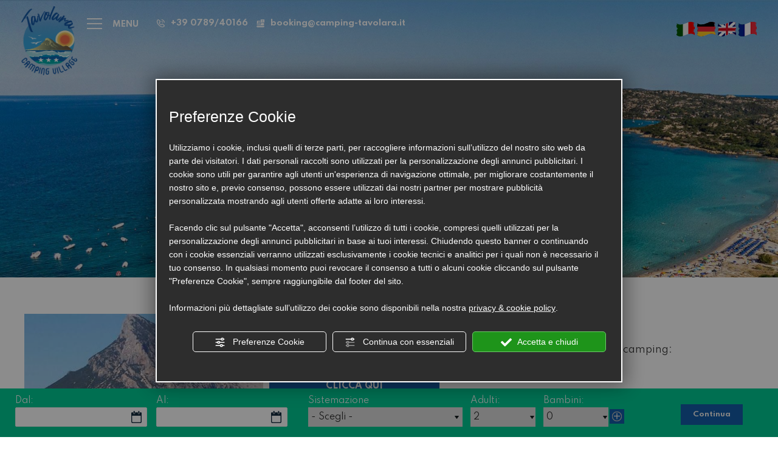

--- FILE ---
content_type: text/html; charset=utf-8
request_url: https://www.camping-tavolara.it/it/cala-gjrgolu-sassi-piatti-1.php
body_size: 46648
content:
<!DOCTYPE html><html lang="it" ><head><script type="text/javascript">window.isAbot = false;</script><meta http-equiv="Content-Type" content="text/html; charset=utf-8" /><meta name="author" content="TITANKA! Spa" /><meta name="generator" content="TITANKA! CMS"  tpl_id="18" /><title>Cala Gjrgolu sassi piatti 1</title><meta name="Description" content="Ecco come arrivare al percorso Cala Gjrgolu sassi piatti 1 dal nostro camping:
CLICCA QUI
 " />
 <script type="application/ld+json">{"@context":"https:\/\/schema.org\/","@type":"Article","headline":"Cala Gjrgolu sassi piatti 1","image":"https:\/\/admin.abc.sm\/img\/gallery\/upload\/4120\/img_lastminute_328308_1654076157.jpg","datePublished":"2022-06-01T00:00:00+02:00","dateModified":"2022-06-24T13:07:33+02:00","author":{"name":"Camping Village Tavolara"}}</script><meta property="og:image" content="https://www.camping-tavolara.it/inc/scripts/thumb.php?bg=ffffff&w=1200&h=630&img=https://admin.abc.sm/img/gallery/upload/4120/img_lastminute_328308_1654076157.jpg"/><meta property="og:image:width" content="1200"><meta property="og:image:height" content="630"><meta name="application-name" content="Camping Village Tavolara"><meta property="og:site_name" content="Camping Village Tavolara"><link href="https://www.google-analytics.com" rel="preconnect" crossorigin /><link href="https://www.googletagmanager.com" rel="dns-prefetch" crossorigin /><link href="https://connect.facebook.net" rel="preconnect" crossorigin /><link href="https://forms.mrpreno.net" rel="dns-prefetch" crossorigin /><link rel="canonical" href="https://www.camping-tavolara.it/it/cala-gjrgolu-sassi-piatti-1.php" /><link  rel="alternate" hreflang="it" href="https://www.camping-tavolara.it/it/cala-gjrgolu-sassi-piatti-1.php"/><script type="application/ld+json">{"@context":"https:\/\/schema.org\/","@type":"Campground","name":"Camping Village Tavolara","url":"https:\/\/www.camping-tavolara.it","telephone":"+39 0789\/40166 ","image":"https:\/\/www.camping-tavolara.it\/ATImg\/pix_trasp.gif","geo":{"@type":"GeoCoordinates","latitude":40.8585808754288,"longitude":9.64290557812654},"address":{"@type":"PostalAddress","streetAddress":"Strada Statale 125, Km 300+300","addressLocality":"Loiri Porto San Paolo","addressRegion":"Ss","postalCode":"07020","addressCountry":"IT"},"priceRange":"$$"}</script>  <script type="text/javascript">var cmsPageParams={"ia":"4120","ih":2807,"ip":"161621","su":false,"device_type":"computer","asset_versioning":"1760692337","site_type":"desktop","is_catalog":false,"lang":"it","url":"\/it\/cala-gjrgolu-sassi-piatti-1.php","type":"5","other_languages":{"fr":"\/fr\/","de":"\/de\/","en":"\/en\/"},"relation_code":"1654075336","css":{"libs":["\/site.css?vrnsh=1&v=1760692337","\/site_lib.css?vrnsh=1&v=1760692337"]},"tracking":{"analytics":{"type":"gtag","event_name_mode":2}},"cookieConsentEnabled":true}</script> <style type="text/css">.cb{clear:both}@font-face{font-family:'cms_default_icons';src:url('/js_source/css/titanka/default-icons/fonts/cms_default_icons.ttf?6s34av') format('truetype'),     url('/js_source/css/titanka/default-icons/fonts/cms_default_icons.woff?6s34av') format('woff'),     url('/js_source/css/titanka/default-icons/fonts/cms_default_icons.svg?6s34av#cms_default_icons') format('svg');font-weight:normal;font-style:normal;font-display:swap}.cms-icon{font-family:'cms_default_icons' !important;speak:never;font-style:normal;font-weight:normal;font-variant:normal;text-transform:none;line-height:1;-webkit-font-smoothing:antialiased;-moz-osx-font-smoothing:grayscale}.cms-icon-freccia-sx:before{content:"\ea64"}.cms-icon-freccia-dx:before{content:"\ea65"}.cms-icon-pacchetto-hotelparco:before{content:"\ea58"}.cms-icon-posto-garage:before{content:"\ea59"}.cms-icon-sconti-parchi:before{content:"\ea5a"}.cms-icon-stella:before{content:"\ea5b"}.cms-icon-animazione:before{content:"\ea5c"}.cms-icon-bici:before{content:"\ea5d"}.cms-icon-biglietti-parco:before{content:"\ea5e"}.cms-icon-culla:before{content:"\ea5f"}.cms-icon-degustazione:before{content:"\ea60"}.cms-icon-drink-benvenuto:before{content:"\ea61"}.cms-icon-ebike:before{content:"\ea62"}.cms-icon-late-check-out:before{content:"\ea63"}.cms-icon-camere-familiari:before{content:"\ea40"}.cms-icon-cassaforte:before{content:"\ea41"}.cms-icon-colazione:before{content:"\ea42"}.cms-icon-colazione-tardi:before{content:"\ea43"}.cms-icon-escursioni:before{content:"\ea44"}.cms-icon-fridge:before{content:"\ea45"}.cms-icon-navetta:before{content:"\ea46"}.cms-icon-parcheggio:before{content:"\ea47"}.cms-icon-parcheggio-gratuito:before{content:"\ea48"}.cms-icon-piscina:before{content:"\ea49"}.cms-icon-piscina-riscaldata:before{content:"\ea4a"}.cms-icon-posizione-ottima:before{content:"\ea4b"}.cms-icon-riscaldamento:before{content:"\ea4c"}.cms-icon-spa:before{content:"\ea4d"}.cms-icon-spiaggia:before{content:"\ea4e"}.cms-icon-wifi:before{content:"\ea4f"}.cms-icon-accessori-cani:before{content:"\ea50"}.cms-icon-animali-ammessi:before{content:"\ea51"}.cms-icon-aria-condizionata:before{content:"\ea52"}.cms-icon-ascensore:before{content:"\ea53"}.cms-icon-asciugacapelli:before{content:"\ea54"}.cms-icon-camera-balcone:before{content:"\ea55"}.cms-icon-camera-insonorizzata:before{content:"\ea56"}.cms-icon-camera-vista-mare:before{content:"\ea57"}.cms-icon-tripadvisor-naked:before{content:"\ea3d"}.cms-icon-tripadvisor-outline:before{content:"\ea3e"}.cms-icon-tripadvisor-solid:before{content:"\ea3f"}.cms-icon-angle-arrow-down:before{content:"\e90c"}.cms-icon-facebook-naked:before{content:"\e90d"}.cms-icon-google_plus-naked:before{content:"\e90e"}.cms-icon-instagram-naked:before{content:"\e90f"}.cms-icon-linkedin-naked:before{content:"\e910"}.cms-icon-skype-naked:before{content:"\e911"}.cms-icon-twitter-naked:before{content:"\e908"}.cms-icon-whatsapp-naked:before{content:"\ea20"}.cms-icon-youtube-naked:before{content:"\ea24"}.cms-icon-pinterest-naked:before{content:"\e975"}.cms-icon-tiktok-naked:before{content:"\e976"}.cms-icon-isolate-piogge:before{content:"\ea28"}.cms-icon-neve-debole:before{content:"\ea29"}.cms-icon-nuvoloso:before{content:"\ea2a"}.cms-icon-parzialmente_nuvoloso:before{content:"\ea2b"}.cms-icon-pioggia_debole:before{content:"\ea2c"}.cms-icon-pioggia_forte:before{content:"\ea2d"}.cms-icon-pioggia_forte_temporale:before{content:"\ea2e"}.cms-icon-pioggia_moderata:before{content:"\ea2f"}.cms-icon-pioggia-debole-temporali:before{content:"\ea30"}.cms-icon-pioggia-mista-neve:before{content:"\ea31"}.cms-icon-pioggia-moderata-temporali:before{content:"\ea32"}.cms-icon-poco_nuvoloso:before{content:"\ea33"}.cms-icon-possibili_temporali:before{content:"\ea34"}.cms-icon-rovesci-neve:before{content:"\ea35"}.cms-icon-sereno:before{content:"\ea36"}.cms-icon-sereno_molto_caldo:before{content:"\ea37"}.cms-icon-sereno_notte:before{content:"\ea38"}.cms-icon-sereno-nebbia:before{content:"\ea39"}.cms-icon-tempMax:before{content:"\ea3a"}.cms-icon-tempMin:before{content:"\ea3b"}.cms-icon-vento-molto-caldo:before{content:"\ea3c"}.cms-icon-ar .path1:before{content:"\e914";color:rgb(115, 175, 0)}.cms-icon-ar .path2:before{content:"\e915";margin-left:-1em;color:rgb(245, 245, 245)}.cms-icon-ar .path3:before{content:"\e916";margin-left:-1em;color:rgb(245, 245, 245)}.cms-icon-ar .path4:before{content:"\e917";margin-left:-1em;color:rgb(245, 245, 245)}.cms-icon-ar .path5:before{content:"\e918";margin-left:-1em;color:rgb(245, 245, 245)}.cms-icon-ar .path6:before{content:"\e919";margin-left:-1em;color:rgb(245, 245, 245)}.cms-icon-ar .path7:before{content:"\e91a";margin-left:-1em;color:rgb(245, 245, 245)}.cms-icon-ar .path8:before{content:"\e91b";margin-left:-1em;color:rgb(245, 245, 245)}.cms-icon-ar .path9:before{content:"\e91c";margin-left:-1em;color:rgb(245, 245, 245)}.cms-icon-ar .path10:before{content:"\e91d";margin-left:-1em;color:rgb(245, 245, 245)}.cms-icon-ar .path11:before{content:"\e91e";margin-left:-1em;color:rgb(245, 245, 245)}.cms-icon-ar .path12:before{content:"\e91f";margin-left:-1em;color:rgb(245, 245, 245)}.cms-icon-ar .path13:before{content:"\e920";margin-left:-1em;color:rgb(245, 245, 245)}.cms-icon-ar .path14:before{content:"\e921";margin-left:-1em;color:rgb(245, 245, 245)}.cms-icon-ar .path15:before{content:"\e922";margin-left:-1em;color:rgb(245, 245, 245)}.cms-icon-ar .path16:before{content:"\e923";margin-left:-1em;color:rgb(245, 245, 245)}.cms-icon-ar .path17:before{content:"\e924";margin-left:-1em;color:rgb(245, 245, 245)}.cms-icon-ar .path18:before{content:"\e925";margin-left:-1em;color:rgb(245, 245, 245)}.cms-icon-ar .path19:before{content:"\e926";margin-left:-1em;color:rgb(245, 245, 245)}.cms-icon-ar .path20:before{content:"\e927";margin-left:-1em;color:rgb(245, 245, 245)}.cms-icon-ar .path21:before{content:"\e928";margin-left:-1em;color:rgb(245, 245, 245)}.cms-icon-ar .path22:before{content:"\e929";margin-left:-1em;color:rgb(245, 245, 245)}.cms-icon-ar .path23:before{content:"\e92a";margin-left:-1em;color:rgb(245, 245, 245)}.cms-icon-ar .path24:before{content:"\e92b";margin-left:-1em;color:rgb(245, 245, 245)}.cms-icon-ar .path25:before{content:"\e92c";margin-left:-1em;color:rgb(245, 245, 245)}.cms-icon-ar .path26:before{content:"\e92d";margin-left:-1em;color:rgb(245, 245, 245)}.cms-icon-bg .path1:before{content:"\e92e";color:rgb(255, 75, 85)}.cms-icon-bg .path2:before{content:"\e92f";margin-left:-1em;color:rgb(245, 245, 245)}.cms-icon-bg .path3:before{content:"\e930";margin-left:-1em;color:rgb(115, 175, 0)}.cms-icon-cn .path1:before{content:"\e931";color:rgb(255, 75, 85)}.cms-icon-cn .path2:before{content:"\e932";margin-left:-1em;color:rgb(255, 225, 90)}.cms-icon-cn .path3:before{content:"\e933";margin-left:-1em;color:rgb(255, 225, 90)}.cms-icon-cn .path4:before{content:"\e934";margin-left:-1em;color:rgb(255, 225, 90)}.cms-icon-cn .path5:before{content:"\e935";margin-left:-1em;color:rgb(255, 225, 90)}.cms-icon-cn .path6:before{content:"\e936";margin-left:-1em;color:rgb(255, 225, 90)}.cms-icon-cs .path1:before{content:"\e937";color:rgb(65, 71, 155)}.cms-icon-cs .path2:before{content:"\e938";margin-left:-1em;color:rgb(255, 75, 85)}.cms-icon-cs .path3:before{content:"\e939";margin-left:-1em;color:rgb(245, 245, 245)}.cms-icon-da .path1:before{content:"\e93a";color:rgb(255, 75, 85)}.cms-icon-da .path2:before{content:"\e93b";margin-left:-1em;color:rgb(245, 245, 245)}.cms-icon-de .path1:before{content:"\e93c";color:rgb(70, 70, 85)}.cms-icon-de .path2:before{content:"\e93d";margin-left:-1em;color:rgb(255, 225, 90)}.cms-icon-de .path3:before{content:"\e93e";margin-left:-1em;color:rgb(255, 75, 85)}.cms-icon-el .path1:before{content:"\e93f";color:rgb(245, 245, 245)}.cms-icon-el .path2:before{content:"\e940";margin-left:-1em;color:rgb(245, 245, 245)}.cms-icon-el .path3:before{content:"\e941";margin-left:-1em;color:rgb(245, 245, 245)}.cms-icon-el .path4:before{content:"\e942";margin-left:-1em;color:rgb(65, 71, 155)}.cms-icon-el .path5:before{content:"\e943";margin-left:-1em;color:rgb(245, 245, 245)}.cms-icon-el .path6:before{content:"\e944";margin-left:-1em;color:rgb(65, 71, 155)}.cms-icon-el .path7:before{content:"\e945";margin-left:-1em;color:rgb(65, 71, 155)}.cms-icon-el .path8:before{content:"\e946";margin-left:-1em;color:rgb(245, 245, 245)}.cms-icon-en .path1:before{content:"\e947";color:rgb(65, 71, 155)}.cms-icon-en .path2:before{content:"\e948";margin-left:-1em;color:rgb(245, 245, 245)}.cms-icon-en .path3:before{content:"\e949";margin-left:-1em;color:rgb(255, 75, 85)}.cms-icon-en .path4:before{content:"\e94a";margin-left:-1em;color:rgb(255, 75, 85)}.cms-icon-en .path5:before{content:"\e94b";margin-left:-1em;color:rgb(255, 75, 85)}.cms-icon-en .path6:before{content:"\e94c";margin-left:-1em;color:rgb(255, 75, 85)}.cms-icon-en .path7:before{content:"\e94d";margin-left:-1em;color:rgb(255, 75, 85)}.cms-icon-es .path1:before{content:"\e94e";color:rgb(200, 65, 75)}.cms-icon-es .path2:before{content:"\e94f";margin-left:-1em;color:rgb(255, 210, 80)}.cms-icon-es .path3:before{content:"\e950";margin-left:-1em;color:rgb(200, 65, 75)}.cms-icon-es .path4:before{content:"\e951";margin-left:-1em;color:rgb(245, 245, 245)}.cms-icon-es .path5:before{content:"\e952";margin-left:-1em;color:rgb(250, 180, 70)}.cms-icon-es .path6:before{content:"\e953";margin-left:-1em;color:rgb(200, 65, 75)}.cms-icon-es .path7:before{content:"\e954";margin-left:-1em;color:rgb(200, 65, 75)}.cms-icon-es .path8:before{content:"\e955";margin-left:-1em;color:rgb(200, 65, 75)}.cms-icon-es .path9:before{content:"\e956";margin-left:-1em;color:rgb(245, 245, 245)}.cms-icon-es .path10:before{content:"\e957";margin-left:-1em;color:rgb(200, 65, 75)}.cms-icon-es .path11:before{content:"\e958";margin-left:-1em;color:rgb(200, 65, 75)}.cms-icon-es .path12:before{content:"\e959";margin-left:-1em;color:rgb(250, 180, 70)}.cms-icon-es .path13:before{content:"\e95a";margin-left:-1em;color:rgb(200, 65, 75)}.cms-icon-es .path14:before{content:"\e95b";margin-left:-1em;color:rgb(200, 65, 75)}.cms-icon-es .path15:before{content:"\e95c";margin-left:-1em;color:rgb(255, 180, 65)}.cms-icon-es .path16:before{content:"\e95d";margin-left:-1em;color:rgb(250, 180, 70)}.cms-icon-es .path17:before{content:"\e95e";margin-left:-1em;color:rgb(250, 180, 70)}.cms-icon-es .path18:before{content:"\e95f";margin-left:-1em;color:rgb(245, 245, 245)}.cms-icon-es .path19:before{content:"\e960";margin-left:-1em;color:rgb(250, 180, 70)}.cms-icon-es .path20:before{content:"\e961";margin-left:-1em;color:rgb(250, 180, 70)}.cms-icon-es .path21:before{content:"\e962";margin-left:-1em;color:rgb(80, 100, 170)}.cms-icon-es .path22:before{content:"\e963";margin-left:-1em;color:rgb(250, 180, 70)}.cms-icon-es .path23:before{content:"\e964";margin-left:-1em;color:rgb(80, 100, 170)}.cms-icon-es .path24:before{content:"\e965";margin-left:-1em;color:rgb(250, 180, 70)}.cms-icon-es .path25:before{content:"\e966";margin-left:-1em;color:rgb(255, 180, 65)}.cms-icon-es .path26:before{content:"\e967";margin-left:-1em;color:rgb(245, 245, 245)}.cms-icon-es .path27:before{content:"\e968";margin-left:-1em;color:rgb(245, 245, 245)}.cms-icon-es .path28:before{content:"\e969";margin-left:-1em;color:rgb(245, 245, 245)}.cms-icon-es .path29:before{content:"\e96a";margin-left:-1em;color:rgb(245, 245, 245)}.cms-icon-es .path30:before{content:"\e96b";margin-left:-1em;color:rgb(250, 180, 70)}.cms-icon-es .path31:before{content:"\e96c";margin-left:-1em;color:rgb(255, 160, 210)}.cms-icon-es .path32:before{content:"\e96d";margin-left:-1em;color:rgb(80, 100, 170)}.cms-icon-es .path33:before{content:"\e96e";margin-left:-1em;color:rgb(250, 180, 70)}.cms-icon-es .path34:before{content:"\e96f";margin-left:-1em;color:rgb(200, 65, 75)}.cms-icon-es .path35:before{content:"\e970";margin-left:-1em;color:rgb(255, 210, 80)}.cms-icon-es .path36:before{content:"\e971";margin-left:-1em;color:rgb(255, 210, 80)}.cms-icon-es .path37:before{content:"\e972";margin-left:-1em;color:rgb(255, 210, 80)}.cms-icon-es .path38:before{content:"\e973";margin-left:-1em;color:rgb(200, 65, 75)}.cms-icon-es .path39:before{content:"\e974";margin-left:-1em;color:rgb(200, 65, 75)}.cms-icon-fr .path1:before{content:"\e9c8";color:rgb(65, 71, 155)}.cms-icon-fr .path2:before{content:"\e9c9";margin-left:-1em;color:rgb(245, 245, 245)}.cms-icon-fr .path3:before{content:"\e9ca";margin-left:-1em;color:rgb(255, 75, 85)}.cms-icon-hr .path1:before{content:"\e9cb";color:rgb(65, 71, 155)}.cms-icon-hr .path2:before{content:"\e9cc";margin-left:-1em;color:rgb(255, 75, 85)}.cms-icon-hr .path3:before{content:"\e9cd";margin-left:-1em;color:rgb(245, 245, 245)}.cms-icon-hr .path4:before{content:"\e9ce";margin-left:-1em;color:rgb(255, 75, 85)}.cms-icon-hr .path5:before{content:"\e9cf";margin-left:-1em;color:rgb(255, 75, 85)}.cms-icon-hr .path6:before{content:"\e9d0";margin-left:-1em;color:rgb(255, 75, 85)}.cms-icon-hr .path7:before{content:"\e9d1";margin-left:-1em;color:rgb(255, 75, 85)}.cms-icon-hr .path8:before{content:"\e9d2";margin-left:-1em;color:rgb(255, 75, 85)}.cms-icon-hr .path9:before{content:"\e9d3";margin-left:-1em;color:rgb(245, 245, 245)}.cms-icon-hr .path10:before{content:"\e9d4";margin-left:-1em;color:rgb(245, 245, 245)}.cms-icon-hr .path11:before{content:"\e9d5";margin-left:-1em;color:rgb(245, 245, 245)}.cms-icon-hr .path12:before{content:"\e9d6";margin-left:-1em;color:rgb(245, 245, 245)}.cms-icon-hr .path13:before{content:"\e9d7";margin-left:-1em;color:rgb(245, 245, 245)}.cms-icon-hr .path14:before{content:"\e9d8";margin-left:-1em;color:rgb(255, 75, 85)}.cms-icon-hr .path15:before{content:"\e9d9";margin-left:-1em;color:rgb(255, 75, 85)}.cms-icon-hr .path16:before{content:"\e9da";margin-left:-1em;color:rgb(255, 75, 85)}.cms-icon-hr .path17:before{content:"\e9db";margin-left:-1em;color:rgb(245, 245, 245)}.cms-icon-hr .path18:before{content:"\e9dc";margin-left:-1em;color:rgb(245, 245, 245)}.cms-icon-hr .path19:before{content:"\e9dd";margin-left:-1em;color:rgb(245, 245, 245)}.cms-icon-hr .path20:before{content:"\e9de";margin-left:-1em;color:rgb(255, 75, 85)}.cms-icon-hr .path21:before{content:"\e9df";margin-left:-1em;color:rgb(255, 75, 85)}.cms-icon-hr .path22:before{content:"\e9e0";margin-left:-1em;color:rgb(245, 245, 245)}.cms-icon-hr .path23:before{content:"\e9e1";margin-left:-1em;color:rgb(245, 245, 245)}.cms-icon-hr .path24:before{content:"\e9e2";margin-left:-1em;color:rgb(255, 75, 85)}.cms-icon-hr .path25:before{content:"\e9e3";margin-left:-1em;color:rgb(255, 75, 85)}.cms-icon-hr .path26:before{content:"\e9e4";margin-left:-1em;color:rgb(255, 75, 85)}.cms-icon-hr .path27:before{content:"\e9e5";margin-left:-1em;color:rgb(245, 245, 245)}.cms-icon-hr .path28:before{content:"\e9e6";margin-left:-1em;color:rgb(245, 245, 245)}.cms-icon-hr .path29:before{content:"\e9e7";margin-left:-1em;color:rgb(255, 75, 85)}.cms-icon-hr .path30:before{content:"\e9e8";margin-left:-1em;color:rgb(65, 115, 205)}.cms-icon-hr .path31:before{content:"\e9e9";margin-left:-1em;color:rgb(65, 115, 205)}.cms-icon-hr .path32:before{content:"\e9ea";margin-left:-1em;color:rgb(65, 115, 205)}.cms-icon-hr .path33:before{content:"\e9eb";margin-left:-1em;color:rgb(65, 71, 155)}.cms-icon-hr .path34:before{content:"\e9ec";margin-left:-1em;color:rgb(65, 71, 155)}.cms-icon-hr .path35:before{content:"\e9ed";margin-left:-1em;color:rgb(255, 75, 85)}.cms-icon-hr .path36:before{content:"\e9ee";margin-left:-1em;color:rgb(255, 75, 85)}.cms-icon-hr .path37:before{content:"\e9ef";margin-left:-1em;color:rgb(255, 225, 90)}.cms-icon-hr .path38:before{content:"\e9f0";margin-left:-1em;color:rgb(255, 75, 85)}.cms-icon-hr .path39:before{content:"\e9f1";margin-left:-1em;color:rgb(255, 225, 90)}.cms-icon-hr .path40:before{content:"\e9f2";margin-left:-1em;color:rgb(255, 225, 90)}.cms-icon-hr .path41:before{content:"\e9f3";margin-left:-1em;color:rgb(255, 225, 90)}.cms-icon-hr .path42:before{content:"\e9f4";margin-left:-1em;color:rgb(255, 225, 90)}.cms-icon-hr .path43:before{content:"\e9f5";margin-left:-1em;color:rgb(255, 225, 90)}.cms-icon-hu .path1:before{content:"\e9f6";color:rgb(255, 75, 85)}.cms-icon-hu .path2:before{content:"\e9f7";margin-left:-1em;color:rgb(115, 175, 0)}.cms-icon-hu .path3:before{content:"\e9f8";margin-left:-1em;color:rgb(245, 245, 245)}.cms-icon-it .path1:before{content:"\e9f9";color:rgb(115, 175, 0)}.cms-icon-it .path2:before{content:"\e9fa";margin-left:-1em;color:rgb(245, 245, 245)}.cms-icon-it .path3:before{content:"\e9fb";margin-left:-1em;color:rgb(255, 75, 85)}.cms-icon-jp .path1:before{content:"\e9fc";color:rgb(245, 245, 245)}.cms-icon-jp .path2:before{content:"\e9fd";margin-left:-1em;color:rgb(255, 75, 85)}.cms-icon-nl .path1:before{content:"\e9fe";color:rgb(231, 59, 54)}.cms-icon-nl .path2:before{content:"\e9ff";margin-left:-1em;color:rgb(55, 87, 166)}.cms-icon-nl .path3:before{content:"\ea00";margin-left:-1em;color:rgb(245, 245, 245)}.cms-icon-pl .path1:before{content:"\ea01";color:rgb(255, 75, 85)}.cms-icon-pl .path2:before{content:"\ea02";margin-left:-1em;color:rgb(245, 245, 245)}.cms-icon-pt .path1:before{content:"\ea03";color:rgb(255, 75, 85)}.cms-icon-pt .path2:before{content:"\ea04";margin-left:-1em;color:rgb(115, 175, 0)}.cms-icon-pt .path3:before{content:"\ea05";margin-left:-1em;color:rgb(255, 225, 90)}.cms-icon-pt .path4:before{content:"\ea06";margin-left:-1em;color:rgb(255, 75, 85)}.cms-icon-pt .path5:before{content:"\ea07";margin-left:-1em;color:rgb(245, 245, 245)}.cms-icon-pt .path6:before{content:"\ea08";margin-left:-1em;color:rgb(255, 225, 90)}.cms-icon-pt .path7:before{content:"\ea09";margin-left:-1em;color:rgb(255, 225, 90)}.cms-icon-pt .path8:before{content:"\ea0a";margin-left:-1em;color:rgb(255, 225, 90)}.cms-icon-pt .path9:before{content:"\ea0b";margin-left:-1em;color:rgb(255, 225, 90)}.cms-icon-pt .path10:before{content:"\ea0c";margin-left:-1em;color:rgb(255, 225, 90)}.cms-icon-pt .path11:before{content:"\ea0d";margin-left:-1em;color:rgb(255, 225, 90)}.cms-icon-pt .path12:before{content:"\ea0e";margin-left:-1em;color:rgb(255, 225, 90)}.cms-icon-pt .path13:before{content:"\ea0f";margin-left:-1em;color:rgb(65, 71, 155)}.cms-icon-pt .path14:before{content:"\ea10";margin-left:-1em;color:rgb(65, 71, 155)}.cms-icon-pt .path15:before{content:"\ea11";margin-left:-1em;color:rgb(65, 71, 155)}.cms-icon-pt .path16:before{content:"\ea12";margin-left:-1em;color:rgb(65, 71, 155)}.cms-icon-pt .path17:before{content:"\ea13";margin-left:-1em;color:rgb(65, 71, 155)}.cms-icon-ru .path1:before{content:"\ea14";color:rgb(245, 245, 245)}.cms-icon-ru .path2:before{content:"\ea15";margin-left:-1em;color:rgb(255, 75, 85)}.cms-icon-ru .path3:before{content:"\ea16";margin-left:-1em;color:rgb(65, 71, 155)}.cms-icon-sk .path1:before{content:"\ea17";color:rgb(245, 245, 245)}.cms-icon-sk .path2:before{content:"\ea18";margin-left:-1em;color:rgb(255, 75, 85)}.cms-icon-sk .path3:before{content:"\ea19";margin-left:-1em;color:rgb(65, 71, 155)}.cms-icon-sk .path4:before{content:"\ea1a";margin-left:-1em;color:rgb(255, 75, 85)}.cms-icon-sk .path5:before{content:"\ea1b";margin-left:-1em;color:rgb(245, 245, 245)}.cms-icon-sk .path6:before{content:"\ea1c";margin-left:-1em;color:rgb(65, 71, 155)}.cms-icon-sk .path7:before{content:"\ea1d";margin-left:-1em;color:rgb(245, 245, 245)}.cms-icon-sv .path1:before{content:"\ea1e";color:rgb(65, 115, 205)}.cms-icon-sv .path2:before{content:"\ea1f";margin-left:-1em;color:rgb(255,225,90)}.cms-icon-angle-arrow-pointing-to-right:before{content:"\e913"}.cms-icon-skype-outline .path1:before{content:"\ea21";color:rgb(68, 68, 68)}.cms-icon-skype-outline .path2:before{content:"\ea22";margin-left:-1em;color:rgb(0,0,0)}.cms-icon-skype-solid:before{content:"\ea23"}.cms-icon-whatsapp-outline .path1:before{content:"\ea25";color:rgb(68, 68, 68)}.cms-icon-whatsapp-outline .path2:before{content:"\ea26";margin-left:-1em;color:rgb(0,0,0)}.cms-icon-whatsapp-solid:before{content:"\ea27"}.cms-icon-facebook-outline:before{content:"\e900"}.cms-icon-facebook-solid:before{content:"\e901"}.cms-icon-google_plus-outline:before{content:"\e902"}.cms-icon-google_plus-solid:before{content:"\e903"}.cms-icon-instagram-outline:before{content:"\e904"}.cms-icon-instagram-solid:before{content:"\e905"}.cms-icon-linkedin-outline:before{content:"\e906"}.cms-icon-linkedin-solid:before{content:"\e907"}.cms-icon-twitter-outline:before{content:"\e909"}.cms-icon-twitter-solid:before{content:"\e912"}.cms-icon-youtube-outline:before{content:"\e90a"}.cms-icon-youtube-solid:before{content:"\e90b"}.cms-icon-pinterest-outline:before{content:"\ea67"}.cms-icon-pinterest-solid:before{content:"\ea68"}.cms-icon-tiktok-outline:before{content:"\e977"}.cms-icon-tiktok-solid:before{content:"\e979"}.so_modal_defaultModal,.so_modal_videoGroup{background-color:rgba(0, 0, 0, 0.5);position:fixed;width:100%;height:auto;bottom:0px;top:0px;left:0;z-index:-1;visibility:hidden;opacity:0;-webkit-transition:all 400ms ease;-moz-transition:all 400ms ease;-ms-transition:all 400ms ease;-o-transition:all 400ms ease;transition:all 400ms ease}.onlyT::before{content:"T!";position:absolute;background-color:#f60;color:white;margin-top:-9px;font-size:10px;padding:0
5px;border-radius:8px;font-family:arial;height:16px;line-height:15px}.so_modal_defaultModal.visible,.so_modal_videoGroup.visible{visibility:visible;opacity:1;z-index:1000}.so_modal_defaultModal .defaultModal_content,  .so_modal_videoGroup
.videoGroup_content{position:fixed}.so_modal_defaultModal
.defaultModal_content_text{background-color:white;padding:10px}.so_modal_defaultModal .defaultModal_content
.defaultModal_content_text{display:block}.defaultModal_close,.videoGroup_close{text-align:right}.so_modal_defaultModal .defaultModal_close .bt_close,  .so_modal_videoGroup .videoGroup_close
.bt_close{cursor:pointer;font-size:40px;line-height:40px}.somodal{overflow-x:hidden;overflow-y:auto;position:fixed;top:0;right:0;bottom:0;left:0;z-index:1050;-webkit-overflow-scrolling:touch;outline:0;background-color:#00000063;padding-top:30px}.somodal-dialog{position:relative;width:auto;margin:10px}.somodal-content{position:relative;background-color:#fff;border:1px
solid #999;border:1px
solid rgba(0, 0, 0, 0.2);border-radius:6px;-webkit-box-shadow:0 3px 9px rgba(0, 0, 0, 0.5);box-shadow:0 3px 9px rgba(0,0,0,0.5);-webkit-background-clip:padding-box;background-clip:padding-box;outline:0}.somodal-header{margin:15px;border-bottom:1px solid #e5e5e5;min-height:30px}.somodal-header
.close{margin-top:-2px}.somodal-title{margin:0;line-height:1.42857143}.somodal-body{position:relative;padding:15px;overflow-x:hidden}.somodal
.close{float:right;font-size:21px;font-weight:bold;line-height:1;color:#000;text-shadow:0 1px 0 #fff;filter:alpha(opacity=20);opacity: .2}.somodal
button.close{-webkit-appearance:none;padding:0;cursor:pointer;background:transparent;border:0}.somodal .close:hover,   .somodal .close:focus{color:#000;text-decoration:none;cursor:pointer;filter:alpha(opacity=50);opacity: .5}.somodal-dialog.somodal-sm{width:300px}.somodal-dialog.somodal-md{width:600px}.somodal-dialog.somodal-lg{width:900px}@media (min-width: 768px){.somodal-dialog{width:600px;margin:30px
auto}.somodal-content{-webkit-box-shadow:0 5px 15px rgba(0, 0, 0, 0.5);box-shadow:0 5px 15px rgba(0, 0, 0, 0.5)}}@media (min-width: 992px){.somodal-dialog{width:900px}}.somodal [role="button"]{cursor:pointer}.somodal .cnt_text_popup,  .somodal
.buttonPopup_text{display:block !important}@font-face{font-family:'cms_default_icons';src:url('/js_source/css/titanka/default-icons/fonts/cms_default_icons.ttf?6s34av') format('truetype'),
url('/js_source/css/titanka/default-icons/fonts/cms_default_icons.woff?6s34av') format('woff'),
url('/js_source/css/titanka/default-icons/fonts/cms_default_icons.svg?6s34av#cms_default_icons') format('svg');font-weight:normal;font-style:normal;font-display:swap}.cms-icon{font-family:'cms_default_icons' !important;speak:never;font-style:normal;font-weight:normal;font-variant:normal;text-transform:none;line-height:1;-webkit-font-smoothing:antialiased;-moz-osx-font-smoothing:grayscale}.cms-icon-freccia-sx:before{content:"\ea64"}.cms-icon-freccia-dx:before{content:"\ea65"}.cms-icon-pacchetto-hotelparco:before{content:"\ea58"}.cms-icon-posto-garage:before{content:"\ea59"}.cms-icon-sconti-parchi:before{content:"\ea5a"}.cms-icon-stella:before{content:"\ea5b"}.cms-icon-animazione:before{content:"\ea5c"}.cms-icon-bici:before{content:"\ea5d"}.cms-icon-biglietti-parco:before{content:"\ea5e"}.cms-icon-culla:before{content:"\ea5f"}.cms-icon-degustazione:before{content:"\ea60"}.cms-icon-drink-benvenuto:before{content:"\ea61"}.cms-icon-ebike:before{content:"\ea62"}.cms-icon-late-check-out:before{content:"\ea63"}.cms-icon-camere-familiari:before{content:"\ea40"}.cms-icon-cassaforte:before{content:"\ea41"}.cms-icon-colazione:before{content:"\ea42"}.cms-icon-colazione-tardi:before{content:"\ea43"}.cms-icon-escursioni:before{content:"\ea44"}.cms-icon-fridge:before{content:"\ea45"}.cms-icon-navetta:before{content:"\ea46"}.cms-icon-parcheggio:before{content:"\ea47"}.cms-icon-parcheggio-gratuito:before{content:"\ea48"}.cms-icon-piscina:before{content:"\ea49"}.cms-icon-piscina-riscaldata:before{content:"\ea4a"}.cms-icon-posizione-ottima:before{content:"\ea4b"}.cms-icon-riscaldamento:before{content:"\ea4c"}.cms-icon-spa:before{content:"\ea4d"}.cms-icon-spiaggia:before{content:"\ea4e"}.cms-icon-wifi:before{content:"\ea4f"}.cms-icon-accessori-cani:before{content:"\ea50"}.cms-icon-animali-ammessi:before{content:"\ea51"}.cms-icon-aria-condizionata:before{content:"\ea52"}.cms-icon-ascensore:before{content:"\ea53"}.cms-icon-asciugacapelli:before{content:"\ea54"}.cms-icon-camera-balcone:before{content:"\ea55"}.cms-icon-camera-insonorizzata:before{content:"\ea56"}.cms-icon-camera-vista-mare:before{content:"\ea57"}.cms-icon-tripadvisor-naked:before{content:"\ea3d"}.cms-icon-tripadvisor-outline:before{content:"\ea3e"}.cms-icon-tripadvisor-solid:before{content:"\ea3f"}.cms-icon-angle-arrow-down:before{content:"\e90c"}.cms-icon-facebook-naked:before{content:"\e90d"}.cms-icon-google_plus-naked:before{content:"\e90e"}.cms-icon-instagram-naked:before{content:"\e90f"}.cms-icon-linkedin-naked:before{content:"\e910"}.cms-icon-skype-naked:before{content:"\e911"}.cms-icon-twitter-naked:before{content:"\e908"}.cms-icon-whatsapp-naked:before{content:"\ea20"}.cms-icon-youtube-naked:before{content:"\ea24"}.cms-icon-pinterest-naked:before{content:"\e975"}.cms-icon-tiktok-naked:before{content:"\e976"}.cms-icon-isolate-piogge:before{content:"\ea28"}.cms-icon-neve-debole:before{content:"\ea29"}.cms-icon-nuvoloso:before{content:"\ea2a"}.cms-icon-parzialmente_nuvoloso:before{content:"\ea2b"}.cms-icon-pioggia_debole:before{content:"\ea2c"}.cms-icon-pioggia_forte:before{content:"\ea2d"}.cms-icon-pioggia_forte_temporale:before{content:"\ea2e"}.cms-icon-pioggia_moderata:before{content:"\ea2f"}.cms-icon-pioggia-debole-temporali:before{content:"\ea30"}.cms-icon-pioggia-mista-neve:before{content:"\ea31"}.cms-icon-pioggia-moderata-temporali:before{content:"\ea32"}.cms-icon-poco_nuvoloso:before{content:"\ea33"}.cms-icon-possibili_temporali:before{content:"\ea34"}.cms-icon-rovesci-neve:before{content:"\ea35"}.cms-icon-sereno:before{content:"\ea36"}.cms-icon-sereno_molto_caldo:before{content:"\ea37"}.cms-icon-sereno_notte:before{content:"\ea38"}.cms-icon-sereno-nebbia:before{content:"\ea39"}.cms-icon-tempMax:before{content:"\ea3a"}.cms-icon-tempMin:before{content:"\ea3b"}.cms-icon-vento-molto-caldo:before{content:"\ea3c"}.cms-icon-ar .path1:before{content:"\e914";color:rgb(115, 175, 0)}.cms-icon-ar .path2:before{content:"\e915";margin-left:-1em;color:rgb(245, 245, 245)}.cms-icon-ar .path3:before{content:"\e916";margin-left:-1em;color:rgb(245, 245, 245)}.cms-icon-ar .path4:before{content:"\e917";margin-left:-1em;color:rgb(245, 245, 245)}.cms-icon-ar .path5:before{content:"\e918";margin-left:-1em;color:rgb(245, 245, 245)}.cms-icon-ar .path6:before{content:"\e919";margin-left:-1em;color:rgb(245, 245, 245)}.cms-icon-ar .path7:before{content:"\e91a";margin-left:-1em;color:rgb(245, 245, 245)}.cms-icon-ar .path8:before{content:"\e91b";margin-left:-1em;color:rgb(245, 245, 245)}.cms-icon-ar .path9:before{content:"\e91c";margin-left:-1em;color:rgb(245, 245, 245)}.cms-icon-ar .path10:before{content:"\e91d";margin-left:-1em;color:rgb(245, 245, 245)}.cms-icon-ar .path11:before{content:"\e91e";margin-left:-1em;color:rgb(245, 245, 245)}.cms-icon-ar .path12:before{content:"\e91f";margin-left:-1em;color:rgb(245, 245, 245)}.cms-icon-ar .path13:before{content:"\e920";margin-left:-1em;color:rgb(245, 245, 245)}.cms-icon-ar .path14:before{content:"\e921";margin-left:-1em;color:rgb(245, 245, 245)}.cms-icon-ar .path15:before{content:"\e922";margin-left:-1em;color:rgb(245, 245, 245)}.cms-icon-ar .path16:before{content:"\e923";margin-left:-1em;color:rgb(245, 245, 245)}.cms-icon-ar .path17:before{content:"\e924";margin-left:-1em;color:rgb(245, 245, 245)}.cms-icon-ar .path18:before{content:"\e925";margin-left:-1em;color:rgb(245, 245, 245)}.cms-icon-ar .path19:before{content:"\e926";margin-left:-1em;color:rgb(245, 245, 245)}.cms-icon-ar .path20:before{content:"\e927";margin-left:-1em;color:rgb(245, 245, 245)}.cms-icon-ar .path21:before{content:"\e928";margin-left:-1em;color:rgb(245, 245, 245)}.cms-icon-ar .path22:before{content:"\e929";margin-left:-1em;color:rgb(245, 245, 245)}.cms-icon-ar .path23:before{content:"\e92a";margin-left:-1em;color:rgb(245, 245, 245)}.cms-icon-ar .path24:before{content:"\e92b";margin-left:-1em;color:rgb(245, 245, 245)}.cms-icon-ar .path25:before{content:"\e92c";margin-left:-1em;color:rgb(245, 245, 245)}.cms-icon-ar .path26:before{content:"\e92d";margin-left:-1em;color:rgb(245, 245, 245)}.cms-icon-bg .path1:before{content:"\e92e";color:rgb(255, 75, 85)}.cms-icon-bg .path2:before{content:"\e92f";margin-left:-1em;color:rgb(245, 245, 245)}.cms-icon-bg .path3:before{content:"\e930";margin-left:-1em;color:rgb(115, 175, 0)}.cms-icon-cn .path1:before{content:"\e931";color:rgb(255, 75, 85)}.cms-icon-cn .path2:before{content:"\e932";margin-left:-1em;color:rgb(255, 225, 90)}.cms-icon-cn .path3:before{content:"\e933";margin-left:-1em;color:rgb(255, 225, 90)}.cms-icon-cn .path4:before{content:"\e934";margin-left:-1em;color:rgb(255, 225, 90)}.cms-icon-cn .path5:before{content:"\e935";margin-left:-1em;color:rgb(255, 225, 90)}.cms-icon-cn .path6:before{content:"\e936";margin-left:-1em;color:rgb(255, 225, 90)}.cms-icon-cs .path1:before{content:"\e937";color:rgb(65, 71, 155)}.cms-icon-cs .path2:before{content:"\e938";margin-left:-1em;color:rgb(255, 75, 85)}.cms-icon-cs .path3:before{content:"\e939";margin-left:-1em;color:rgb(245, 245, 245)}.cms-icon-da .path1:before{content:"\e93a";color:rgb(255, 75, 85)}.cms-icon-da .path2:before{content:"\e93b";margin-left:-1em;color:rgb(245, 245, 245)}.cms-icon-de .path1:before{content:"\e93c";color:rgb(70, 70, 85)}.cms-icon-de .path2:before{content:"\e93d";margin-left:-1em;color:rgb(255, 225, 90)}.cms-icon-de .path3:before{content:"\e93e";margin-left:-1em;color:rgb(255, 75, 85)}.cms-icon-el .path1:before{content:"\e93f";color:rgb(245, 245, 245)}.cms-icon-el .path2:before{content:"\e940";margin-left:-1em;color:rgb(245, 245, 245)}.cms-icon-el .path3:before{content:"\e941";margin-left:-1em;color:rgb(245, 245, 245)}.cms-icon-el .path4:before{content:"\e942";margin-left:-1em;color:rgb(65, 71, 155)}.cms-icon-el .path5:before{content:"\e943";margin-left:-1em;color:rgb(245, 245, 245)}.cms-icon-el .path6:before{content:"\e944";margin-left:-1em;color:rgb(65, 71, 155)}.cms-icon-el .path7:before{content:"\e945";margin-left:-1em;color:rgb(65, 71, 155)}.cms-icon-el .path8:before{content:"\e946";margin-left:-1em;color:rgb(245, 245, 245)}.cms-icon-en .path1:before{content:"\e947";color:rgb(65, 71, 155)}.cms-icon-en .path2:before{content:"\e948";margin-left:-1em;color:rgb(245, 245, 245)}.cms-icon-en .path3:before{content:"\e949";margin-left:-1em;color:rgb(255, 75, 85)}.cms-icon-en .path4:before{content:"\e94a";margin-left:-1em;color:rgb(255, 75, 85)}.cms-icon-en .path5:before{content:"\e94b";margin-left:-1em;color:rgb(255, 75, 85)}.cms-icon-en .path6:before{content:"\e94c";margin-left:-1em;color:rgb(255, 75, 85)}.cms-icon-en .path7:before{content:"\e94d";margin-left:-1em;color:rgb(255, 75, 85)}.cms-icon-es .path1:before{content:"\e94e";color:rgb(200, 65, 75)}.cms-icon-es .path2:before{content:"\e94f";margin-left:-1em;color:rgb(255, 210, 80)}.cms-icon-es .path3:before{content:"\e950";margin-left:-1em;color:rgb(200, 65, 75)}.cms-icon-es .path4:before{content:"\e951";margin-left:-1em;color:rgb(245, 245, 245)}.cms-icon-es .path5:before{content:"\e952";margin-left:-1em;color:rgb(250, 180, 70)}.cms-icon-es .path6:before{content:"\e953";margin-left:-1em;color:rgb(200, 65, 75)}.cms-icon-es .path7:before{content:"\e954";margin-left:-1em;color:rgb(200, 65, 75)}.cms-icon-es .path8:before{content:"\e955";margin-left:-1em;color:rgb(200, 65, 75)}.cms-icon-es .path9:before{content:"\e956";margin-left:-1em;color:rgb(245, 245, 245)}.cms-icon-es .path10:before{content:"\e957";margin-left:-1em;color:rgb(200, 65, 75)}.cms-icon-es .path11:before{content:"\e958";margin-left:-1em;color:rgb(200, 65, 75)}.cms-icon-es .path12:before{content:"\e959";margin-left:-1em;color:rgb(250, 180, 70)}.cms-icon-es .path13:before{content:"\e95a";margin-left:-1em;color:rgb(200, 65, 75)}.cms-icon-es .path14:before{content:"\e95b";margin-left:-1em;color:rgb(200, 65, 75)}.cms-icon-es .path15:before{content:"\e95c";margin-left:-1em;color:rgb(255, 180, 65)}.cms-icon-es .path16:before{content:"\e95d";margin-left:-1em;color:rgb(250, 180, 70)}.cms-icon-es .path17:before{content:"\e95e";margin-left:-1em;color:rgb(250, 180, 70)}.cms-icon-es .path18:before{content:"\e95f";margin-left:-1em;color:rgb(245, 245, 245)}.cms-icon-es .path19:before{content:"\e960";margin-left:-1em;color:rgb(250, 180, 70)}.cms-icon-es .path20:before{content:"\e961";margin-left:-1em;color:rgb(250, 180, 70)}.cms-icon-es .path21:before{content:"\e962";margin-left:-1em;color:rgb(80, 100, 170)}.cms-icon-es .path22:before{content:"\e963";margin-left:-1em;color:rgb(250, 180, 70)}.cms-icon-es .path23:before{content:"\e964";margin-left:-1em;color:rgb(80, 100, 170)}.cms-icon-es .path24:before{content:"\e965";margin-left:-1em;color:rgb(250, 180, 70)}.cms-icon-es .path25:before{content:"\e966";margin-left:-1em;color:rgb(255, 180, 65)}.cms-icon-es .path26:before{content:"\e967";margin-left:-1em;color:rgb(245, 245, 245)}.cms-icon-es .path27:before{content:"\e968";margin-left:-1em;color:rgb(245, 245, 245)}.cms-icon-es .path28:before{content:"\e969";margin-left:-1em;color:rgb(245, 245, 245)}.cms-icon-es .path29:before{content:"\e96a";margin-left:-1em;color:rgb(245, 245, 245)}.cms-icon-es .path30:before{content:"\e96b";margin-left:-1em;color:rgb(250, 180, 70)}.cms-icon-es .path31:before{content:"\e96c";margin-left:-1em;color:rgb(255, 160, 210)}.cms-icon-es .path32:before{content:"\e96d";margin-left:-1em;color:rgb(80, 100, 170)}.cms-icon-es .path33:before{content:"\e96e";margin-left:-1em;color:rgb(250, 180, 70)}.cms-icon-es .path34:before{content:"\e96f";margin-left:-1em;color:rgb(200, 65, 75)}.cms-icon-es .path35:before{content:"\e970";margin-left:-1em;color:rgb(255, 210, 80)}.cms-icon-es .path36:before{content:"\e971";margin-left:-1em;color:rgb(255, 210, 80)}.cms-icon-es .path37:before{content:"\e972";margin-left:-1em;color:rgb(255, 210, 80)}.cms-icon-es .path38:before{content:"\e973";margin-left:-1em;color:rgb(200, 65, 75)}.cms-icon-es .path39:before{content:"\e974";margin-left:-1em;color:rgb(200, 65, 75)}.cms-icon-fr .path1:before{content:"\e9c8";color:rgb(65, 71, 155)}.cms-icon-fr .path2:before{content:"\e9c9";margin-left:-1em;color:rgb(245, 245, 245)}.cms-icon-fr .path3:before{content:"\e9ca";margin-left:-1em;color:rgb(255, 75, 85)}.cms-icon-hr .path1:before{content:"\e9cb";color:rgb(65, 71, 155)}.cms-icon-hr .path2:before{content:"\e9cc";margin-left:-1em;color:rgb(255, 75, 85)}.cms-icon-hr .path3:before{content:"\e9cd";margin-left:-1em;color:rgb(245, 245, 245)}.cms-icon-hr .path4:before{content:"\e9ce";margin-left:-1em;color:rgb(255, 75, 85)}.cms-icon-hr .path5:before{content:"\e9cf";margin-left:-1em;color:rgb(255, 75, 85)}.cms-icon-hr .path6:before{content:"\e9d0";margin-left:-1em;color:rgb(255, 75, 85)}.cms-icon-hr .path7:before{content:"\e9d1";margin-left:-1em;color:rgb(255, 75, 85)}.cms-icon-hr .path8:before{content:"\e9d2";margin-left:-1em;color:rgb(255, 75, 85)}.cms-icon-hr .path9:before{content:"\e9d3";margin-left:-1em;color:rgb(245, 245, 245)}.cms-icon-hr .path10:before{content:"\e9d4";margin-left:-1em;color:rgb(245, 245, 245)}.cms-icon-hr .path11:before{content:"\e9d5";margin-left:-1em;color:rgb(245, 245, 245)}.cms-icon-hr .path12:before{content:"\e9d6";margin-left:-1em;color:rgb(245, 245, 245)}.cms-icon-hr .path13:before{content:"\e9d7";margin-left:-1em;color:rgb(245, 245, 245)}.cms-icon-hr .path14:before{content:"\e9d8";margin-left:-1em;color:rgb(255, 75, 85)}.cms-icon-hr .path15:before{content:"\e9d9";margin-left:-1em;color:rgb(255, 75, 85)}.cms-icon-hr .path16:before{content:"\e9da";margin-left:-1em;color:rgb(255, 75, 85)}.cms-icon-hr .path17:before{content:"\e9db";margin-left:-1em;color:rgb(245, 245, 245)}.cms-icon-hr .path18:before{content:"\e9dc";margin-left:-1em;color:rgb(245, 245, 245)}.cms-icon-hr .path19:before{content:"\e9dd";margin-left:-1em;color:rgb(245, 245, 245)}.cms-icon-hr .path20:before{content:"\e9de";margin-left:-1em;color:rgb(255, 75, 85)}.cms-icon-hr .path21:before{content:"\e9df";margin-left:-1em;color:rgb(255, 75, 85)}.cms-icon-hr .path22:before{content:"\e9e0";margin-left:-1em;color:rgb(245, 245, 245)}.cms-icon-hr .path23:before{content:"\e9e1";margin-left:-1em;color:rgb(245, 245, 245)}.cms-icon-hr .path24:before{content:"\e9e2";margin-left:-1em;color:rgb(255, 75, 85)}.cms-icon-hr .path25:before{content:"\e9e3";margin-left:-1em;color:rgb(255, 75, 85)}.cms-icon-hr .path26:before{content:"\e9e4";margin-left:-1em;color:rgb(255, 75, 85)}.cms-icon-hr .path27:before{content:"\e9e5";margin-left:-1em;color:rgb(245, 245, 245)}.cms-icon-hr .path28:before{content:"\e9e6";margin-left:-1em;color:rgb(245, 245, 245)}.cms-icon-hr .path29:before{content:"\e9e7";margin-left:-1em;color:rgb(255, 75, 85)}.cms-icon-hr .path30:before{content:"\e9e8";margin-left:-1em;color:rgb(65, 115, 205)}.cms-icon-hr .path31:before{content:"\e9e9";margin-left:-1em;color:rgb(65, 115, 205)}.cms-icon-hr .path32:before{content:"\e9ea";margin-left:-1em;color:rgb(65, 115, 205)}.cms-icon-hr .path33:before{content:"\e9eb";margin-left:-1em;color:rgb(65, 71, 155)}.cms-icon-hr .path34:before{content:"\e9ec";margin-left:-1em;color:rgb(65, 71, 155)}.cms-icon-hr .path35:before{content:"\e9ed";margin-left:-1em;color:rgb(255, 75, 85)}.cms-icon-hr .path36:before{content:"\e9ee";margin-left:-1em;color:rgb(255, 75, 85)}.cms-icon-hr .path37:before{content:"\e9ef";margin-left:-1em;color:rgb(255, 225, 90)}.cms-icon-hr .path38:before{content:"\e9f0";margin-left:-1em;color:rgb(255, 75, 85)}.cms-icon-hr .path39:before{content:"\e9f1";margin-left:-1em;color:rgb(255, 225, 90)}.cms-icon-hr .path40:before{content:"\e9f2";margin-left:-1em;color:rgb(255, 225, 90)}.cms-icon-hr .path41:before{content:"\e9f3";margin-left:-1em;color:rgb(255, 225, 90)}.cms-icon-hr .path42:before{content:"\e9f4";margin-left:-1em;color:rgb(255, 225, 90)}.cms-icon-hr .path43:before{content:"\e9f5";margin-left:-1em;color:rgb(255, 225, 90)}.cms-icon-hu .path1:before{content:"\e9f6";color:rgb(255, 75, 85)}.cms-icon-hu .path2:before{content:"\e9f7";margin-left:-1em;color:rgb(115, 175, 0)}.cms-icon-hu .path3:before{content:"\e9f8";margin-left:-1em;color:rgb(245, 245, 245)}.cms-icon-it .path1:before{content:"\e9f9";color:rgb(115, 175, 0)}.cms-icon-it .path2:before{content:"\e9fa";margin-left:-1em;color:rgb(245, 245, 245)}.cms-icon-it .path3:before{content:"\e9fb";margin-left:-1em;color:rgb(255, 75, 85)}.cms-icon-jp .path1:before{content:"\e9fc";color:rgb(245, 245, 245)}.cms-icon-jp .path2:before{content:"\e9fd";margin-left:-1em;color:rgb(255, 75, 85)}.cms-icon-nl .path1:before{content:"\e9fe";color:rgb(231, 59, 54)}.cms-icon-nl .path2:before{content:"\e9ff";margin-left:-1em;color:rgb(55, 87, 166)}.cms-icon-nl .path3:before{content:"\ea00";margin-left:-1em;color:rgb(245, 245, 245)}.cms-icon-pl .path1:before{content:"\ea01";color:rgb(255, 75, 85)}.cms-icon-pl .path2:before{content:"\ea02";margin-left:-1em;color:rgb(245, 245, 245)}.cms-icon-pt .path1:before{content:"\ea03";color:rgb(255, 75, 85)}.cms-icon-pt .path2:before{content:"\ea04";margin-left:-1em;color:rgb(115, 175, 0)}.cms-icon-pt .path3:before{content:"\ea05";margin-left:-1em;color:rgb(255, 225, 90)}.cms-icon-pt .path4:before{content:"\ea06";margin-left:-1em;color:rgb(255, 75, 85)}.cms-icon-pt .path5:before{content:"\ea07";margin-left:-1em;color:rgb(245, 245, 245)}.cms-icon-pt .path6:before{content:"\ea08";margin-left:-1em;color:rgb(255, 225, 90)}.cms-icon-pt .path7:before{content:"\ea09";margin-left:-1em;color:rgb(255, 225, 90)}.cms-icon-pt .path8:before{content:"\ea0a";margin-left:-1em;color:rgb(255, 225, 90)}.cms-icon-pt .path9:before{content:"\ea0b";margin-left:-1em;color:rgb(255, 225, 90)}.cms-icon-pt .path10:before{content:"\ea0c";margin-left:-1em;color:rgb(255, 225, 90)}.cms-icon-pt .path11:before{content:"\ea0d";margin-left:-1em;color:rgb(255, 225, 90)}.cms-icon-pt .path12:before{content:"\ea0e";margin-left:-1em;color:rgb(255, 225, 90)}.cms-icon-pt .path13:before{content:"\ea0f";margin-left:-1em;color:rgb(65, 71, 155)}.cms-icon-pt .path14:before{content:"\ea10";margin-left:-1em;color:rgb(65, 71, 155)}.cms-icon-pt .path15:before{content:"\ea11";margin-left:-1em;color:rgb(65, 71, 155)}.cms-icon-pt .path16:before{content:"\ea12";margin-left:-1em;color:rgb(65, 71, 155)}.cms-icon-pt .path17:before{content:"\ea13";margin-left:-1em;color:rgb(65, 71, 155)}.cms-icon-ru .path1:before{content:"\ea14";color:rgb(245, 245, 245)}.cms-icon-ru .path2:before{content:"\ea15";margin-left:-1em;color:rgb(255, 75, 85)}.cms-icon-ru .path3:before{content:"\ea16";margin-left:-1em;color:rgb(65, 71, 155)}.cms-icon-sk .path1:before{content:"\ea17";color:rgb(245, 245, 245)}.cms-icon-sk .path2:before{content:"\ea18";margin-left:-1em;color:rgb(255, 75, 85)}.cms-icon-sk .path3:before{content:"\ea19";margin-left:-1em;color:rgb(65, 71, 155)}.cms-icon-sk .path4:before{content:"\ea1a";margin-left:-1em;color:rgb(255, 75, 85)}.cms-icon-sk .path5:before{content:"\ea1b";margin-left:-1em;color:rgb(245, 245, 245)}.cms-icon-sk .path6:before{content:"\ea1c";margin-left:-1em;color:rgb(65, 71, 155)}.cms-icon-sk .path7:before{content:"\ea1d";margin-left:-1em;color:rgb(245, 245, 245)}.cms-icon-sv .path1:before{content:"\ea1e";color:rgb(65, 115, 205)}.cms-icon-sv .path2:before{content:"\ea1f";margin-left:-1em;color:rgb(255,225,90)}.cms-icon-angle-arrow-pointing-to-right:before{content:"\e913"}.cms-icon-skype-outline .path1:before{content:"\ea21";color:rgb(68, 68, 68)}.cms-icon-skype-outline .path2:before{content:"\ea22";margin-left:-1em;color:rgb(0,0,0)}.cms-icon-skype-solid:before{content:"\ea23"}.cms-icon-whatsapp-outline .path1:before{content:"\ea25";color:rgb(68, 68, 68)}.cms-icon-whatsapp-outline .path2:before{content:"\ea26";margin-left:-1em;color:rgb(0,0,0)}.cms-icon-whatsapp-solid:before{content:"\ea27"}.cms-icon-facebook-outline:before{content:"\e900"}.cms-icon-facebook-solid:before{content:"\e901"}.cms-icon-google_plus-outline:before{content:"\e902"}.cms-icon-google_plus-solid:before{content:"\e903"}.cms-icon-instagram-outline:before{content:"\e904"}.cms-icon-instagram-solid:before{content:"\e905"}.cms-icon-linkedin-outline:before{content:"\e906"}.cms-icon-linkedin-solid:before{content:"\e907"}.cms-icon-twitter-outline:before{content:"\e909"}.cms-icon-twitter-solid:before{content:"\e912"}.cms-icon-youtube-outline:before{content:"\e90a"}.cms-icon-youtube-solid:before{content:"\e90b"}.cms-icon-pinterest-outline:before{content:"\ea67"}.cms-icon-pinterest-solid:before{content:"\ea68"}.cms-icon-tiktok-outline:before{content:"\e977"}.cms-icon-tiktok-solid:before{content:"\e979"}.so_modal_defaultModal,.so_modal_videoGroup{background-color:rgba(0, 0, 0, 0.5);position:fixed;width:100%;height:auto;bottom:0px;top:0px;left:0;z-index:-1;visibility:hidden;opacity:0;-webkit-transition:all 400ms ease;-moz-transition:all 400ms ease;-ms-transition:all 400ms ease;-o-transition:all 400ms ease;transition:all 400ms ease}.onlyT::before{content:"T!";position:absolute;background-color:#f60;color:white;margin-top:-9px;font-size:10px;padding:0
5px;border-radius:8px;font-family:arial;height:16px;line-height:15px}.so_modal_defaultModal.visible,.so_modal_videoGroup.visible{visibility:visible;opacity:1;z-index:1000}.so_modal_defaultModal .defaultModal_content,
.so_modal_videoGroup
.videoGroup_content{position:fixed}.so_modal_defaultModal
.defaultModal_content_text{background-color:white;padding:10px}.so_modal_defaultModal .defaultModal_content
.defaultModal_content_text{display:block}.defaultModal_close,.videoGroup_close{text-align:right}.so_modal_defaultModal .defaultModal_close .bt_close,
.so_modal_videoGroup .videoGroup_close
.bt_close{cursor:pointer;font-size:40px;line-height:40px}.somodal{overflow-x:hidden;overflow-y:auto;position:fixed;top:0;right:0;bottom:0;left:0;z-index:1050;-webkit-overflow-scrolling:touch;outline:0;background-color:#00000063;padding-top:30px}.somodal-dialog{position:relative;width:auto;margin:10px}.somodal-content{position:relative;background-color:#fff;border:1px
solid #999;border:1px
solid rgba(0, 0, 0, 0.2);border-radius:6px;-webkit-box-shadow:0 3px 9px rgba(0, 0, 0, 0.5);box-shadow:0 3px 9px rgba(0,0,0,0.5);-webkit-background-clip:padding-box;background-clip:padding-box;outline:0}.somodal-header{margin:15px;border-bottom:1px solid #e5e5e5;min-height:30px}.somodal-header
.close{margin-top:-2px}.somodal-title{margin:0;line-height:1.42857143}.somodal-body{position:relative;padding:15px;overflow-x:hidden}.somodal
.close{float:right;font-size:21px;font-weight:bold;line-height:1;color:#000;text-shadow:0 1px 0 #fff;filter:alpha(opacity=20);opacity: .2}.somodal
button.close{-webkit-appearance:none;padding:0;cursor:pointer;background:transparent;border:0}.somodal .close:hover,
.somodal .close:focus{color:#000;text-decoration:none;cursor:pointer;filter:alpha(opacity=50);opacity: .5}.somodal-dialog.somodal-sm{width:300px}.somodal-dialog.somodal-md{width:600px}.somodal-dialog.somodal-lg{width:900px}@media (min-width: 768px){.somodal-dialog{width:600px;margin:30px
auto}.somodal-content{-webkit-box-shadow:0 5px 15px rgba(0, 0, 0, 0.5);box-shadow:0 5px 15px rgba(0, 0, 0, 0.5)}}@media (min-width: 992px){.somodal-dialog{width:900px}}.somodal [role="button"]{cursor:pointer}.somodal .cnt_text_popup,
.somodal
.buttonPopup_text{display:block !important}#imagelightbox{cursor:pointer;position:fixed;z-index:10000;-ms-touch-action:none;touch-action:none}#imagelightbox-loading, #imagelightbox-loading
div{border-radius:50%}#imagelightbox-loading{width:2.5em;height:2.5em;background-color:#444;background-color:rgba(0, 0, 0, .5);position:fixed;z-index:10003;top:50%;left:50%;padding: .625em;margin:-1.25em 0 0 -1.25em;-webkit-box-shadow:0 0 2.5em rgba(0, 0, 0, .75);box-shadow:0 0 2.5em rgba(0, 0, 0, .75)}#imagelightbox-loading
div{width:1.25em;height:1.25em;background-color:#fff;-webkit-animation:imagelightbox-loading .5s ease infinite;animation:imagelightbox-loading .5s ease infinite}@-webkit-keyframes imagelightbox-loading{from{opacity: .5;-webkit-transform:scale(.75)}50%{opacity:1;-webkit-transform:scale(1)}to{opacity: .5;-webkit-transform:scale(.75)}}@-webkit-keyframes imagelightbox-loading{from{opacity: .5;-ms-transform:scale(.75);-webkit-transform:scale(.75);transform:scale(.75)}50%{opacity:1;-ms-transform:scale(1);-webkit-transform:scale(1);transform:scale(1)}to{opacity: .5;-ms-transform:scale(.75);-webkit-transform:scale(.75);transform:scale(.75)}}@keyframes imagelightbox-loading{from{opacity: .5;-ms-transform:scale(.75);-webkit-transform:scale(.75);transform:scale(.75)}50%{opacity:1;-ms-transform:scale(1);-webkit-transform:scale(1);transform:scale(1)}to{opacity: .5;-ms-transform:scale(.75);-webkit-transform:scale(.75);transform:scale(.75)}}#imagelightbox-overlay{background-color:#fff;background-color:rgba(255,255,255,.9);position:fixed;z-index:9998;top:0;right:0;bottom:0;left:0}#imagelightbox-close{width:2.5em;height:2.5em;text-align:left;background-color:#666;border-radius:50%;position:fixed;z-index:10002;top:2.5em;right:2.5em;-webkit-transition:color .3s ease;transition:color .3s ease}#imagelightbox-close:hover,#imagelightbox-close:focus{background-color:#111}#imagelightbox-close:before,#imagelightbox-close:after{width:2px;background-color:#fff;content:"";position:absolute;top:20%;bottom:20%;left:50%;margin-left:-1px}#imagelightbox-close:before{-webkit-transform:rotate(45deg);-ms-transform:rotate(45deg);transform:rotate(45deg)}#imagelightbox-close:after{-webkit-transform:rotate(-45deg);-ms-transform:rotate(-45deg);transform:rotate(-45deg)}#imagelightbox-caption{text-align:center;color:#fff;background-color:#666;position:fixed;z-index:10001;left:0;right:0;bottom:0;padding: .625em}#imagelightbox-nav{background-color:#444;background-color:rgba(0, 0, 0, .5);border-radius:20px;position:fixed;z-index:10001;left:50%;bottom:3.75em;padding: .313em;-webkit-transform:translateX(-50%);-ms-transform:translateX(-50%);transform:translateX(-50%)}#imagelightbox-nav
button{width:1em;height:1em;background-color:transparent;border:1px
solid #fff;border-radius:50%;display:inline-block;margin:0
.313em}#imagelightbox-nav
button.active{background-color:#fff}.imagelightbox-arrow{vertical-align:middle;display:none;position:fixed;z-index:10001;top:50%;-ms-transform:translateY(-50%);-webkit-transform:translateY(-50%);transform:translateY(-50%)}.imagelightbox-arrow-left{left:2.5em}.imagelightbox-arrow-right{right:2.5em}.imagelightbox-arrow:before{width:0;height:0;border:1em
solid transparent;content:"";display:inline-block;margin-bottom:-.125em}.imagelightbox-arrow-left:before{border-left:none;border-right-color:#fff;margin-left:-.313em}.imagelightbox-arrow-right:before{border-right:none;border-left-color:#fff;margin-right:-.313em}#imagelightbox-loading,#imagelightbox-overlay,#imagelightbox-close,#imagelightbox-caption,#imagelightbox-nav,.imagelightbox-arrow{-webkit-animation:fade-in-light .25s linear;animation:fade-in-light .25s linear}@-webkit-keyframes fade-in-light{from{opacity:0}to{opacity:1}}@keyframes fade-in-light{from{opacity:0}to{opacity:1}}@media only screen and (max-width: 41.25em){#container{width:100%}#imagelightbox-close{top:1.25em;right:1.25em}#imagelightbox-nav{bottom:1.25em}.imagelightbox-arrow{width:2.5em;height:3.75em;margin-top:-2.75em}.imagelightbox-arrow-left{left:1.25em}.imagelightbox-arrow-right{right:1.25em}}@media only screen and (max-width: 20em){.imagelightbox-arrow-left{left:0}.imagelightbox-arrow-right{right:0}}img#imagelightbox{-ms-transform:none !important;-webkit-transform:none !important;transform:none !important}#imagelightbox-close{width:2.5em;height:2.5em;text-align:left;background-color:#666;border-radius:50%;position:fixed;z-index:10002;top:2.5em;right:2.5em;-webkit-transition:color .3s ease;transition:color .3s ease}#imagelightbox-close:hover,#imagelightbox-close:focus{background-color:#111}#imagelightbox-close:before,#imagelightbox-close:after{width:2px;background-color:#fff;content:"";position:absolute;top:20%;bottom:20%;left:50%;margin-left:-1px}#imagelightbox-close:before{-webkit-transform:rotate(45deg);-ms-transform:rotate(45deg);transform:rotate(45deg)}#imagelightbox-close:after{-webkit-transform:rotate(-45deg);-ms-transform:rotate(-45deg);transform:rotate(-45deg)}.imagelightbox-arrow{width:3.75em;height:7.5em;background-color:#444;background-color:rgba(0,0,0,.5);vertical-align:middle;display:none;position:fixed;z-index:10001;top:50%;margin-top:-3.75em}.imagelightbox-arrow:hover,.imagelightbox-arrow:focus{background-color:#666;background-color:rgba(0,0,0,.75)}.imagelightbox-arrow:active{background-color:#111}.imagelightbox-arrow-left{left:2.5em}.imagelightbox-arrow-right{right:2.5em}.imagelightbox-arrow:before{width:0;height:0;border:1em
solid transparent;content:"";display:inline-block;margin-bottom:-.125em}.imagelightbox-arrow-left:before{border-left:none;border-right-color:#fff;margin-left:-.313em}.imagelightbox-arrow-right:before{border-right:none;border-left-color:#fff;margin-right:-.313em}@media only screen and (max-width: 767px){.imagelightbox-arrow{bottom:25px;top:auto;margin-top:0}}html{font-family:sans-serif;-ms-text-size-adjust:100%;-webkit-text-size-adjust:100%}body{margin:0}article,aside,details,figcaption,figure,footer,header,hgroup,main,nav,section,summary{display:block}audio,canvas,progress,video{display:inline-block;vertical-align:baseline}audio:not([controls]){display:none;height:0}[hidden],template{display:none}a{background:transparent}a:active,a:hover{outline:0}abbr[title]{border-bottom:1px dotted}b,strong{font-weight:bold}dfn{font-style:italic}h1{font-size:2em;margin:.67em 0}mark{background:#ff0;color:#000}small{font-size:80%}sub,sup{font-size:75%;line-height:0;position:relative;vertical-align:baseline}sup{top:-0.5em}sub{bottom:-0.25em}img{border:0}svg:not(:root){overflow:hidden}figure{margin:1em
40px}hr{-moz-box-sizing:content-box;box-sizing:content-box;height:0}pre{overflow:auto}code,kbd,pre,samp{font-family:monospace,monospace;font-size:1em}button,input,optgroup,select,textarea{color:inherit;font:inherit;margin:0}button{overflow:visible}button,select{text-transform:none}button,html input[type="button"],input[type="reset"],input[type="submit"]{-webkit-appearance:button;cursor:pointer}button[disabled],html input[disabled]{cursor:default}button::-moz-focus-inner,input::-moz-focus-inner{border:0;padding:0}input{line-height:normal}input[type="checkbox"],input[type="radio"]{box-sizing:border-box;padding:0}input[type="number"]::-webkit-inner-spin-button,input[type="number"]::-webkit-outer-spin-button{height:auto}input[type="search"]{-webkit-appearance:textfield;-moz-box-sizing:content-box;-webkit-box-sizing:content-box;box-sizing:content-box}input[type="search"]::-webkit-search-cancel-button,input[type="search"]::-webkit-search-decoration{-webkit-appearance:none}fieldset{border:1px
solid #c0c0c0;margin:0
2px;padding:.35em .625em .75em}legend{border:0;padding:0}textarea{overflow:auto}optgroup{font-weight:bold}table{border-collapse:collapse;border-spacing:0}td,th{padding:0}@media
print{*{text-shadow:none !important;color:#000 !important;background:transparent !important;box-shadow:none !important}a,a:visited{text-decoration:underline}a[href]:after{content:" (" attr(href) ")"}abbr[title]:after{content:" (" attr(title) ")"}a[href^="javascript:"]:after,a[href^="#"]:after{content:""}pre,blockquote{border:1px
solid #999;page-break-inside:avoid}thead{display:table-header-group}tr,img{page-break-inside:avoid}img{max-width:100% !important}p,h2,h3{orphans:3;widows:3}h2,h3{page-break-after:avoid}select{background:#fff !important}.navbar{display:none}.table td,.table
th{background-color:#fff !important}.btn>.caret,.dropup>.btn>.caret,#ContContatti .bottone_alt>.caret,.dropup>#ContContatti .bottone_alt>.caret,#ContContattiBlack .bottone_alt>.caret,.dropup>#ContContattiBlack .bottone_alt>.caret{border-top-color:#000 !important}.label{border:1px
solid #000}.table{border-collapse:collapse !important}.table-bordered th,.table-bordered
td{border:1px
solid #ddd !important}}@font-face{font-family:'Glyphicons Halflings';src:url('/bootstrap3.2.0/fonts/glyphicons-halflings-regular.eot');src:url('/bootstrap3.2.0/fonts/glyphicons-halflings-regular.eot?#iefix') format('embedded-opentype'),url('/bootstrap3.2.0/fonts/glyphicons-halflings-regular.woff') format('woff'),url('/bootstrap3.2.0/fonts/glyphicons-halflings-regular.ttf') format('truetype'),url('/bootstrap3.2.0/fonts/glyphicons-halflings-regular.svg#glyphicons_halflingsregular') format('svg')}.glyphicon{position:relative;top:1px;display:inline-block;font-family:'Glyphicons Halflings';font-style:normal;font-weight:normal;line-height:1;-webkit-font-smoothing:antialiased;-moz-osx-font-smoothing:grayscale}.glyphicon-asterisk:before{content:"\2a"}.glyphicon-plus:before{content:"\2b"}.glyphicon-euro:before{content:"\20ac"}.glyphicon-minus:before{content:"\2212"}.glyphicon-cloud:before{content:"\2601"}.glyphicon-envelope:before{content:"\2709"}.glyphicon-pencil:before{content:"\270f"}.glyphicon-glass:before{content:"\e001"}.glyphicon-music:before{content:"\e002"}.glyphicon-search:before{content:"\e003"}.glyphicon-heart:before{content:"\e005"}.glyphicon-star:before{content:"\e006"}.glyphicon-star-empty:before{content:"\e007"}.glyphicon-user:before{content:"\e008"}.glyphicon-film:before{content:"\e009"}.glyphicon-th-large:before{content:"\e010"}.glyphicon-th:before{content:"\e011"}.glyphicon-th-list:before{content:"\e012"}.glyphicon-ok:before{content:"\e013"}.glyphicon-remove:before{content:"\e014"}.glyphicon-zoom-in:before{content:"\e015"}.glyphicon-zoom-out:before{content:"\e016"}.glyphicon-off:before{content:"\e017"}.glyphicon-signal:before{content:"\e018"}.glyphicon-cog:before{content:"\e019"}.glyphicon-trash:before{content:"\e020"}.glyphicon-home:before{content:"\e021"}.glyphicon-file:before{content:"\e022"}.glyphicon-time:before{content:"\e023"}.glyphicon-road:before{content:"\e024"}.glyphicon-download-alt:before{content:"\e025"}.glyphicon-download:before{content:"\e026"}.glyphicon-upload:before{content:"\e027"}.glyphicon-inbox:before{content:"\e028"}.glyphicon-play-circle:before{content:"\e029"}.glyphicon-repeat:before{content:"\e030"}.glyphicon-refresh:before{content:"\e031"}.glyphicon-list-alt:before{content:"\e032"}.glyphicon-lock:before{content:"\e033"}.glyphicon-flag:before{content:"\e034"}.glyphicon-headphones:before{content:"\e035"}.glyphicon-volume-off:before{content:"\e036"}.glyphicon-volume-down:before{content:"\e037"}.glyphicon-volume-up:before{content:"\e038"}.glyphicon-qrcode:before{content:"\e039"}.glyphicon-barcode:before{content:"\e040"}.glyphicon-tag:before{content:"\e041"}.glyphicon-tags:before{content:"\e042"}.glyphicon-book:before{content:"\e043"}.glyphicon-bookmark:before{content:"\e044"}.glyphicon-print:before{content:"\e045"}.glyphicon-camera:before{content:"\e046"}.glyphicon-font:before{content:"\e047"}.glyphicon-bold:before{content:"\e048"}.glyphicon-italic:before{content:"\e049"}.glyphicon-text-height:before{content:"\e050"}.glyphicon-text-width:before{content:"\e051"}.glyphicon-align-left:before{content:"\e052"}.glyphicon-align-center:before{content:"\e053"}.glyphicon-align-right:before{content:"\e054"}.glyphicon-align-justify:before{content:"\e055"}.glyphicon-list:before{content:"\e056"}.glyphicon-indent-left:before{content:"\e057"}.glyphicon-indent-right:before{content:"\e058"}.glyphicon-facetime-video:before{content:"\e059"}.glyphicon-picture:before{content:"\e060"}.glyphicon-map-marker:before{content:"\e062"}.glyphicon-adjust:before{content:"\e063"}.glyphicon-tint:before{content:"\e064"}.glyphicon-edit:before{content:"\e065"}.glyphicon-share:before{content:"\e066"}.glyphicon-check:before{content:"\e067"}.glyphicon-move:before{content:"\e068"}.glyphicon-step-backward:before{content:"\e069"}.glyphicon-fast-backward:before{content:"\e070"}.glyphicon-backward:before{content:"\e071"}.glyphicon-play:before{content:"\e072"}.glyphicon-pause:before{content:"\e073"}.glyphicon-stop:before{content:"\e074"}.glyphicon-forward:before{content:"\e075"}.glyphicon-fast-forward:before{content:"\e076"}.glyphicon-step-forward:before{content:"\e077"}.glyphicon-eject:before{content:"\e078"}.glyphicon-chevron-left:before{content:"\e079"}.glyphicon-chevron-right:before{content:"\e080"}.glyphicon-plus-sign:before{content:"\e081"}.glyphicon-minus-sign:before{content:"\e082"}.glyphicon-remove-sign:before{content:"\e083"}.glyphicon-ok-sign:before{content:"\e084"}.glyphicon-question-sign:before{content:"\e085"}.glyphicon-info-sign:before{content:"\e086"}.glyphicon-screenshot:before{content:"\e087"}.glyphicon-remove-circle:before{content:"\e088"}.glyphicon-ok-circle:before{content:"\e089"}.glyphicon-ban-circle:before{content:"\e090"}.glyphicon-arrow-left:before{content:"\e091"}.glyphicon-arrow-right:before{content:"\e092"}.glyphicon-arrow-up:before{content:"\e093"}.glyphicon-arrow-down:before{content:"\e094"}.glyphicon-share-alt:before{content:"\e095"}.glyphicon-resize-full:before{content:"\e096"}.glyphicon-resize-small:before{content:"\e097"}.glyphicon-exclamation-sign:before{content:"\e101"}.glyphicon-gift:before{content:"\e102"}.glyphicon-leaf:before{content:"\e103"}.glyphicon-fire:before{content:"\e104"}.glyphicon-eye-open:before{content:"\e105"}.glyphicon-eye-close:before{content:"\e106"}.glyphicon-warning-sign:before{content:"\e107"}.glyphicon-plane:before{content:"\e108"}.glyphicon-calendar:before{content:"\e109"}.glyphicon-random:before{content:"\e110"}.glyphicon-comment:before{content:"\e111"}.glyphicon-magnet:before{content:"\e112"}.glyphicon-chevron-up:before{content:"\e113"}.glyphicon-chevron-down:before{content:"\e114"}.glyphicon-retweet:before{content:"\e115"}.glyphicon-shopping-cart:before{content:"\e116"}.glyphicon-folder-close:before{content:"\e117"}.glyphicon-folder-open:before{content:"\e118"}.glyphicon-resize-vertical:before{content:"\e119"}.glyphicon-resize-horizontal:before{content:"\e120"}.glyphicon-hdd:before{content:"\e121"}.glyphicon-bullhorn:before{content:"\e122"}.glyphicon-bell:before{content:"\e123"}.glyphicon-certificate:before{content:"\e124"}.glyphicon-thumbs-up:before{content:"\e125"}.glyphicon-thumbs-down:before{content:"\e126"}.glyphicon-hand-right:before{content:"\e127"}.glyphicon-hand-left:before{content:"\e128"}.glyphicon-hand-up:before{content:"\e129"}.glyphicon-hand-down:before{content:"\e130"}.glyphicon-circle-arrow-right:before{content:"\e131"}.glyphicon-circle-arrow-left:before{content:"\e132"}.glyphicon-circle-arrow-up:before{content:"\e133"}.glyphicon-circle-arrow-down:before{content:"\e134"}.glyphicon-globe:before{content:"\e135"}.glyphicon-wrench:before{content:"\e136"}.glyphicon-tasks:before{content:"\e137"}.glyphicon-filter:before{content:"\e138"}.glyphicon-briefcase:before{content:"\e139"}.glyphicon-fullscreen:before{content:"\e140"}.glyphicon-dashboard:before{content:"\e141"}.glyphicon-paperclip:before{content:"\e142"}.glyphicon-heart-empty:before{content:"\e143"}.glyphicon-link:before{content:"\e144"}.glyphicon-phone:before{content:"\e145"}.glyphicon-pushpin:before{content:"\e146"}.glyphicon-usd:before{content:"\e148"}.glyphicon-gbp:before{content:"\e149"}.glyphicon-sort:before{content:"\e150"}.glyphicon-sort-by-alphabet:before{content:"\e151"}.glyphicon-sort-by-alphabet-alt:before{content:"\e152"}.glyphicon-sort-by-order:before{content:"\e153"}.glyphicon-sort-by-order-alt:before{content:"\e154"}.glyphicon-sort-by-attributes:before{content:"\e155"}.glyphicon-sort-by-attributes-alt:before{content:"\e156"}.glyphicon-unchecked:before{content:"\e157"}.glyphicon-expand:before{content:"\e158"}.glyphicon-collapse-down:before{content:"\e159"}.glyphicon-collapse-up:before{content:"\e160"}.glyphicon-log-in:before{content:"\e161"}.glyphicon-flash:before{content:"\e162"}.glyphicon-log-out:before{content:"\e163"}.glyphicon-new-window:before{content:"\e164"}.glyphicon-record:before{content:"\e165"}.glyphicon-save:before{content:"\e166"}.glyphicon-open:before{content:"\e167"}.glyphicon-saved:before{content:"\e168"}.glyphicon-import:before{content:"\e169"}.glyphicon-export:before{content:"\e170"}.glyphicon-send:before{content:"\e171"}.glyphicon-floppy-disk:before{content:"\e172"}.glyphicon-floppy-saved:before{content:"\e173"}.glyphicon-floppy-remove:before{content:"\e174"}.glyphicon-floppy-save:before{content:"\e175"}.glyphicon-floppy-open:before{content:"\e176"}.glyphicon-credit-card:before{content:"\e177"}.glyphicon-transfer:before{content:"\e178"}.glyphicon-cutlery:before{content:"\e179"}.glyphicon-header:before{content:"\e180"}.glyphicon-compressed:before{content:"\e181"}.glyphicon-earphone:before{content:"\e182"}.glyphicon-phone-alt:before{content:"\e183"}.glyphicon-tower:before{content:"\e184"}.glyphicon-stats:before{content:"\e185"}.glyphicon-sd-video:before{content:"\e186"}.glyphicon-hd-video:before{content:"\e187"}.glyphicon-subtitles:before{content:"\e188"}.glyphicon-sound-stereo:before{content:"\e189"}.glyphicon-sound-dolby:before{content:"\e190"}.glyphicon-sound-5-1:before{content:"\e191"}.glyphicon-sound-6-1:before{content:"\e192"}.glyphicon-sound-7-1:before{content:"\e193"}.glyphicon-copyright-mark:before{content:"\e194"}.glyphicon-registration-mark:before{content:"\e195"}.glyphicon-cloud-download:before{content:"\e197"}.glyphicon-cloud-upload:before{content:"\e198"}.glyphicon-tree-conifer:before{content:"\e199"}.glyphicon-tree-deciduous:before{content:"\e200"}*{-webkit-box-sizing:border-box;-moz-box-sizing:border-box;box-sizing:border-box}*:before,*:after{-webkit-box-sizing:border-box;-moz-box-sizing:border-box;box-sizing:border-box}html{font-size:10px;-webkit-tap-highlight-color:rgba(0,0,0,0)}body{font-family:'Spartan',sans-serif;font-size:16px;line-height:1.42857143;color:#333;background-color:#fff}input,button,select,textarea{font-family:inherit;font-size:inherit;line-height:inherit}a{color:#333;text-decoration:none}a:hover,a:focus{color:#0d0d0d;text-decoration:underline}a:focus{outline:thin dotted;outline:5px
auto -webkit-focus-ring-color;outline-offset:-2px}figure{margin:0}img{vertical-align:middle}.img-responsive,.carousel-inner>.item>img,.carousel-inner>.item>a>img{display:block;width:100% \9;max-width:100%;height:auto}.img-rounded{border-radius:6px}.img-thumbnail{padding:4px;line-height:1.42857143;background-color:#fff;border:1px
solid #ddd;border-radius:4px;-webkit-transition:all .2s ease-in-out;-o-transition:all .2s ease-in-out;transition:all .2s ease-in-out;display:inline-block;width:100% \9;max-width:100%;height:auto}.img-circle{border-radius:50%}hr{margin-top:22px;margin-bottom:22px;border:0;border-top:1px solid #eee}.sr-only{position:absolute;width:1px;height:1px;margin:-1px;padding:0;overflow:hidden;clip:rect(0,0,0,0);border:0}.sr-only-focusable:active,.sr-only-focusable:focus{position:static;width:auto;height:auto;margin:0;overflow:visible;clip:auto}h1,h2,h3,h4,h5,h6,.h1,.h2,.h3,.h4,.h5,.h6{font-family:inherit;font-weight:500;line-height:1.1;color:inherit}h1 small,h2 small,h3 small,h4 small,h5 small,h6 small,.h1 small,.h2 small,.h3 small,.h4 small,.h5 small,.h6 small,h1 .small,h2 .small,h3 .small,h4 .small,h5 .small,h6 .small,.h1 .small,.h2 .small,.h3 .small,.h4 .small,.h5 .small,.h6
.small{font-weight:normal;line-height:1;color:#777}h1,.h1,h2,.h2,h3,.h3{margin-top:22px;margin-bottom:11px}h1 small,.h1 small,h2 small,.h2 small,h3 small,.h3 small,h1 .small,.h1 .small,h2 .small,.h2 .small,h3 .small,.h3
.small{font-size:65%}h4,.h4,h5,.h5,h6,.h6{margin-top:11px;margin-bottom:11px}h4 small,.h4 small,h5 small,.h5 small,h6 small,.h6 small,h4 .small,.h4 .small,h5 .small,.h5 .small,h6 .small,.h6
.small{font-size:75%}h1,.h1{font-size:41px}h2,.h2{font-size:34px}h3,.h3{font-size:28px}h4,.h4{font-size:20px}h5,.h5{font-size:16px}h6,.h6{font-size:14px}p{margin:0
0 11px}.lead{margin-bottom:22px;font-size:18px;font-weight:300;line-height:1.4}@media (min-width:768px){.lead{font-size:24px}}small,.small{font-size:87%}cite{font-style:normal}mark,.mark{background-color:#fcf8e3;padding:.2em}.text-left{text-align:left}.text-right{text-align:right}.text-center{text-align:center}.text-justify{text-align:justify}.text-nowrap{white-space:nowrap}.text-lowercase{text-transform:lowercase}.text-uppercase{text-transform:uppercase}.text-capitalize{text-transform:capitalize}.text-muted{color:#777}.text-primary{color:#428bca}a.text-primary:hover{color:#3071a9}.text-success{color:#3c763d}a.text-success:hover{color:#2b542c}.text-info{color:#31708f}a.text-info:hover{color:#245269}.text-warning{color:#8a6d3b}a.text-warning:hover{color:#66512c}.text-danger{color:#a94442}a.text-danger:hover{color:#843534}.bg-primary{color:#fff;background-color:#428bca}a.bg-primary:hover{background-color:#3071a9}.bg-success{background-color:#dff0d8}a.bg-success:hover{background-color:#c1e2b3}.bg-info{background-color:#d9edf7}a.bg-info:hover{background-color:#afd9ee}.bg-warning{background-color:#fcf8e3}a.bg-warning:hover{background-color:#f7ecb5}.bg-danger{background-color:#f2dede}a.bg-danger:hover{background-color:#e4b9b9}.page-header{padding-bottom:10px;margin:44px
0 22px;border-bottom:1px solid #eee}ul,ol{margin-top:0;margin-bottom:11px}ul ul,ol ul,ul ol,ol
ol{margin-bottom:0}.list-unstyled{padding-left:0;list-style:none}.list-inline{padding-left:0;list-style:none;margin-left:-5px}.list-inline>li{display:inline-block;padding-left:5px;padding-right:5px}dl{margin-top:0;margin-bottom:22px}dt,dd{line-height:1.42857143}dt{font-weight:bold}dd{margin-left:0}@media (min-width:768px){.dl-horizontal
dt{float:left;width:160px;clear:left;text-align:right;overflow:hidden;text-overflow:ellipsis;white-space:nowrap}.dl-horizontal
dd{margin-left:180px}}abbr[title],abbr[data-original-title]{cursor:help;border-bottom:1px dotted #777}.initialism{font-size:90%;text-transform:uppercase}blockquote{padding:11px
22px;margin:0
0 22px;font-size:20px;border-left:5px solid #eee}blockquote p:last-child,blockquote ul:last-child,blockquote ol:last-child{margin-bottom:0}blockquote footer,blockquote small,blockquote
.small{display:block;font-size:80%;line-height:1.42857143;color:#777}blockquote footer:before,blockquote small:before,blockquote .small:before{content:'\2014 \00A0'}.blockquote-reverse,blockquote.pull-right{padding-right:15px;padding-left:0;border-right:5px solid #eee;border-left:0;text-align:right}.blockquote-reverse footer:before,blockquote.pull-right footer:before,.blockquote-reverse small:before,blockquote.pull-right small:before,.blockquote-reverse .small:before,blockquote.pull-right .small:before{content:''}.blockquote-reverse footer:after,blockquote.pull-right footer:after,.blockquote-reverse small:after,blockquote.pull-right small:after,.blockquote-reverse .small:after,blockquote.pull-right .small:after{content:'\00A0 \2014'}blockquote:before,blockquote:after{content:""}address{margin-bottom:22px;font-style:normal;line-height:1.42857143}code,kbd,pre,samp{font-family:Menlo,Monaco,Consolas,"Courier New",monospace}code{padding:2px
4px;font-size:90%;color:#c7254e;background-color:#f9f2f4;border-radius:4px}kbd{padding:2px
4px;font-size:90%;color:#fff;background-color:#333;border-radius:3px;box-shadow:inset 0 -1px 0 rgba(0,0,0,0.25)}kbd
kbd{padding:0;font-size:100%;box-shadow:none}pre{display:block;padding:10.5px;margin:0
0 11px;font-size:15px;line-height:1.42857143;word-break:break-all;word-wrap:break-word;color:#333;background-color:#f5f5f5;border:1px
solid #ccc;border-radius:4px}pre
code{padding:0;font-size:inherit;color:inherit;white-space:pre-wrap;background-color:transparent;border-radius:0}.pre-scrollable{max-height:340px;overflow-y:scroll}.container{margin-right:auto;margin-left:auto;padding-left:5px;padding-right:5px}@media (min-width:768px){.container{width:730px}}@media (min-width:992px){.container{width:950px}}@media (min-width:1200px){.container{width:1180px}}.container-fluid{margin-right:auto;margin-left:auto;padding-left:5px;padding-right:5px}.row{margin-left:-5px;margin-right:-5px}.col-xs-1,.col-sm-1,.col-md-1,.col-lg-1,.col-xs-2,.col-sm-2,.col-md-2,.col-lg-2,.col-xs-3,.col-sm-3,.col-md-3,.col-lg-3,.col-xs-4,.col-sm-4,.col-md-4,.col-lg-4,.col-xs-5,.col-sm-5,.col-md-5,.col-lg-5,.col-xs-6,.col-sm-6,.col-md-6,.col-lg-6,.col-xs-7,.col-sm-7,.col-md-7,.col-lg-7,.col-xs-8,.col-sm-8,.col-md-8,.col-lg-8,.col-xs-9,.col-sm-9,.col-md-9,.col-lg-9,.col-xs-10,.col-sm-10,.col-md-10,.col-lg-10,.col-xs-11,.col-sm-11,.col-md-11,.col-lg-11,.col-xs-12,.col-sm-12,.col-md-12,.col-lg-12{position:relative;min-height:1px;padding-left:5px;padding-right:5px}.col-xs-1,.col-xs-2,.col-xs-3,.col-xs-4,.col-xs-5,.col-xs-6,.col-xs-7,.col-xs-8,.col-xs-9,.col-xs-10,.col-xs-11,.col-xs-12{float:left}.col-xs-12{width:100%}.col-xs-11{width:91.66666667%}.col-xs-10{width:83.33333333%}.col-xs-9{width:75%}.col-xs-8{width:66.66666667%}.col-xs-7{width:58.33333333%}.col-xs-6{width:50%}.col-xs-5{width:41.66666667%}.col-xs-4{width:33.33333333%}.col-xs-3{width:25%}.col-xs-2{width:16.66666667%}.col-xs-1{width:8.33333333%}.col-xs-pull-12{right:100%}.col-xs-pull-11{right:91.66666667%}.col-xs-pull-10{right:83.33333333%}.col-xs-pull-9{right:75%}.col-xs-pull-8{right:66.66666667%}.col-xs-pull-7{right:58.33333333%}.col-xs-pull-6{right:50%}.col-xs-pull-5{right:41.66666667%}.col-xs-pull-4{right:33.33333333%}.col-xs-pull-3{right:25%}.col-xs-pull-2{right:16.66666667%}.col-xs-pull-1{right:8.33333333%}.col-xs-pull-0{right:auto}.col-xs-push-12{left:100%}.col-xs-push-11{left:91.66666667%}.col-xs-push-10{left:83.33333333%}.col-xs-push-9{left:75%}.col-xs-push-8{left:66.66666667%}.col-xs-push-7{left:58.33333333%}.col-xs-push-6{left:50%}.col-xs-push-5{left:41.66666667%}.col-xs-push-4{left:33.33333333%}.col-xs-push-3{left:25%}.col-xs-push-2{left:16.66666667%}.col-xs-push-1{left:8.33333333%}.col-xs-push-0{left:auto}.col-xs-offset-12{margin-left:100%}.col-xs-offset-11{margin-left:91.66666667%}.col-xs-offset-10{margin-left:83.33333333%}.col-xs-offset-9{margin-left:75%}.col-xs-offset-8{margin-left:66.66666667%}.col-xs-offset-7{margin-left:58.33333333%}.col-xs-offset-6{margin-left:50%}.col-xs-offset-5{margin-left:41.66666667%}.col-xs-offset-4{margin-left:33.33333333%}.col-xs-offset-3{margin-left:25%}.col-xs-offset-2{margin-left:16.66666667%}.col-xs-offset-1{margin-left:8.33333333%}.col-xs-offset-0{margin-left:0%}@media (min-width:768px){.col-sm-1,.col-sm-2,.col-sm-3,.col-sm-4,.col-sm-5,.col-sm-6,.col-sm-7,.col-sm-8,.col-sm-9,.col-sm-10,.col-sm-11,.col-sm-12{float:left}.col-sm-12{width:100%}.col-sm-11{width:91.66666667%}.col-sm-10{width:83.33333333%}.col-sm-9{width:75%}.col-sm-8{width:66.66666667%}.col-sm-7{width:58.33333333%}.col-sm-6{width:50%}.col-sm-5{width:41.66666667%}.col-sm-4{width:33.33333333%}.col-sm-3{width:25%}.col-sm-2{width:16.66666667%}.col-sm-1{width:8.33333333%}.col-sm-pull-12{right:100%}.col-sm-pull-11{right:91.66666667%}.col-sm-pull-10{right:83.33333333%}.col-sm-pull-9{right:75%}.col-sm-pull-8{right:66.66666667%}.col-sm-pull-7{right:58.33333333%}.col-sm-pull-6{right:50%}.col-sm-pull-5{right:41.66666667%}.col-sm-pull-4{right:33.33333333%}.col-sm-pull-3{right:25%}.col-sm-pull-2{right:16.66666667%}.col-sm-pull-1{right:8.33333333%}.col-sm-pull-0{right:auto}.col-sm-push-12{left:100%}.col-sm-push-11{left:91.66666667%}.col-sm-push-10{left:83.33333333%}.col-sm-push-9{left:75%}.col-sm-push-8{left:66.66666667%}.col-sm-push-7{left:58.33333333%}.col-sm-push-6{left:50%}.col-sm-push-5{left:41.66666667%}.col-sm-push-4{left:33.33333333%}.col-sm-push-3{left:25%}.col-sm-push-2{left:16.66666667%}.col-sm-push-1{left:8.33333333%}.col-sm-push-0{left:auto}.col-sm-offset-12{margin-left:100%}.col-sm-offset-11{margin-left:91.66666667%}.col-sm-offset-10{margin-left:83.33333333%}.col-sm-offset-9{margin-left:75%}.col-sm-offset-8{margin-left:66.66666667%}.col-sm-offset-7{margin-left:58.33333333%}.col-sm-offset-6{margin-left:50%}.col-sm-offset-5{margin-left:41.66666667%}.col-sm-offset-4{margin-left:33.33333333%}.col-sm-offset-3{margin-left:25%}.col-sm-offset-2{margin-left:16.66666667%}.col-sm-offset-1{margin-left:8.33333333%}.col-sm-offset-0{margin-left:0%}}@media (min-width:992px){.col-md-1,.col-md-2,.col-md-3,.col-md-4,.col-md-5,.col-md-6,.col-md-7,.col-md-8,.col-md-9,.col-md-10,.col-md-11,.col-md-12{float:left}.col-md-12{width:100%}.col-md-11{width:91.66666667%}.col-md-10{width:83.33333333%}.col-md-9{width:75%}.col-md-8{width:66.66666667%}.col-md-7{width:58.33333333%}.col-md-6{width:50%}.col-md-5{width:41.66666667%}.col-md-4{width:33.33333333%}.col-md-3{width:25%}.col-md-2{width:16.66666667%}.col-md-1{width:8.33333333%}.col-md-pull-12{right:100%}.col-md-pull-11{right:91.66666667%}.col-md-pull-10{right:83.33333333%}.col-md-pull-9{right:75%}.col-md-pull-8{right:66.66666667%}.col-md-pull-7{right:58.33333333%}.col-md-pull-6{right:50%}.col-md-pull-5{right:41.66666667%}.col-md-pull-4{right:33.33333333%}.col-md-pull-3{right:25%}.col-md-pull-2{right:16.66666667%}.col-md-pull-1{right:8.33333333%}.col-md-pull-0{right:auto}.col-md-push-12{left:100%}.col-md-push-11{left:91.66666667%}.col-md-push-10{left:83.33333333%}.col-md-push-9{left:75%}.col-md-push-8{left:66.66666667%}.col-md-push-7{left:58.33333333%}.col-md-push-6{left:50%}.col-md-push-5{left:41.66666667%}.col-md-push-4{left:33.33333333%}.col-md-push-3{left:25%}.col-md-push-2{left:16.66666667%}.col-md-push-1{left:8.33333333%}.col-md-push-0{left:auto}.col-md-offset-12{margin-left:100%}.col-md-offset-11{margin-left:91.66666667%}.col-md-offset-10{margin-left:83.33333333%}.col-md-offset-9{margin-left:75%}.col-md-offset-8{margin-left:66.66666667%}.col-md-offset-7{margin-left:58.33333333%}.col-md-offset-6{margin-left:50%}.col-md-offset-5{margin-left:41.66666667%}.col-md-offset-4{margin-left:33.33333333%}.col-md-offset-3{margin-left:25%}.col-md-offset-2{margin-left:16.66666667%}.col-md-offset-1{margin-left:8.33333333%}.col-md-offset-0{margin-left:0%}}@media (min-width:1200px){.col-lg-1,.col-lg-2,.col-lg-3,.col-lg-4,.col-lg-5,.col-lg-6,.col-lg-7,.col-lg-8,.col-lg-9,.col-lg-10,.col-lg-11,.col-lg-12{float:left}.col-lg-12{width:100%}.col-lg-11{width:91.66666667%}.col-lg-10{width:83.33333333%}.col-lg-9{width:75%}.col-lg-8{width:66.66666667%}.col-lg-7{width:58.33333333%}.col-lg-6{width:50%}.col-lg-5{width:41.66666667%}.col-lg-4{width:33.33333333%}.col-lg-3{width:25%}.col-lg-2{width:16.66666667%}.col-lg-1{width:8.33333333%}.col-lg-pull-12{right:100%}.col-lg-pull-11{right:91.66666667%}.col-lg-pull-10{right:83.33333333%}.col-lg-pull-9{right:75%}.col-lg-pull-8{right:66.66666667%}.col-lg-pull-7{right:58.33333333%}.col-lg-pull-6{right:50%}.col-lg-pull-5{right:41.66666667%}.col-lg-pull-4{right:33.33333333%}.col-lg-pull-3{right:25%}.col-lg-pull-2{right:16.66666667%}.col-lg-pull-1{right:8.33333333%}.col-lg-pull-0{right:auto}.col-lg-push-12{left:100%}.col-lg-push-11{left:91.66666667%}.col-lg-push-10{left:83.33333333%}.col-lg-push-9{left:75%}.col-lg-push-8{left:66.66666667%}.col-lg-push-7{left:58.33333333%}.col-lg-push-6{left:50%}.col-lg-push-5{left:41.66666667%}.col-lg-push-4{left:33.33333333%}.col-lg-push-3{left:25%}.col-lg-push-2{left:16.66666667%}.col-lg-push-1{left:8.33333333%}.col-lg-push-0{left:auto}.col-lg-offset-12{margin-left:100%}.col-lg-offset-11{margin-left:91.66666667%}.col-lg-offset-10{margin-left:83.33333333%}.col-lg-offset-9{margin-left:75%}.col-lg-offset-8{margin-left:66.66666667%}.col-lg-offset-7{margin-left:58.33333333%}.col-lg-offset-6{margin-left:50%}.col-lg-offset-5{margin-left:41.66666667%}.col-lg-offset-4{margin-left:33.33333333%}.col-lg-offset-3{margin-left:25%}.col-lg-offset-2{margin-left:16.66666667%}.col-lg-offset-1{margin-left:8.33333333%}.col-lg-offset-0{margin-left:0%}}table{background-color:transparent}th{text-align:left}.table{width:100%;max-width:100%;margin-bottom:22px}.table>thead>tr>th,.table>tbody>tr>th,.table>tfoot>tr>th,.table>thead>tr>td,.table>tbody>tr>td,.table>tfoot>tr>td{padding:8px;line-height:1.42857143;vertical-align:top;border-top:1px solid #ddd}.table>thead>tr>th{vertical-align:bottom;border-bottom:2px solid #ddd}.table>caption+thead>tr:first-child>th,.table>colgroup+thead>tr:first-child>th,.table>thead:first-child>tr:first-child>th,.table>caption+thead>tr:first-child>td,.table>colgroup+thead>tr:first-child>td,.table>thead:first-child>tr:first-child>td{border-top:0}.table>tbody+tbody{border-top:2px solid #ddd}.table
.table{background-color:#fff}.table-condensed>thead>tr>th,.table-condensed>tbody>tr>th,.table-condensed>tfoot>tr>th,.table-condensed>thead>tr>td,.table-condensed>tbody>tr>td,.table-condensed>tfoot>tr>td{padding:5px}.table-bordered{border:1px
solid #ddd}.table-bordered>thead>tr>th,.table-bordered>tbody>tr>th,.table-bordered>tfoot>tr>th,.table-bordered>thead>tr>td,.table-bordered>tbody>tr>td,.table-bordered>tfoot>tr>td{border:1px
solid #ddd}.table-bordered>thead>tr>th,.table-bordered>thead>tr>td{border-bottom-width:2px}.table-striped>tbody>tr:nth-child(odd)>td,.table-striped>tbody>tr:nth-child(odd)>th{background-color:#f9f9f9}.table-hover>tbody>tr:hover>td,.table-hover>tbody>tr:hover>th{background-color:#f5f5f5}table col[class*="col-"]{position:static;float:none;display:table-column}table td[class*="col-"],table th[class*="col-"]{position:static;float:none;display:table-cell}.table>thead>tr>td.active,.table>tbody>tr>td.active,.table>tfoot>tr>td.active,.table>thead>tr>th.active,.table>tbody>tr>th.active,.table>tfoot>tr>th.active,.table>thead>tr.active>td,.table>tbody>tr.active>td,.table>tfoot>tr.active>td,.table>thead>tr.active>th,.table>tbody>tr.active>th,.table>tfoot>tr.active>th{background-color:#f5f5f5}.table-hover>tbody>tr>td.active:hover,.table-hover>tbody>tr>th.active:hover,.table-hover>tbody>tr.active:hover>td,.table-hover>tbody>tr:hover>.active,.table-hover>tbody>tr.active:hover>th{background-color:#e8e8e8}.table>thead>tr>td.success,.table>tbody>tr>td.success,.table>tfoot>tr>td.success,.table>thead>tr>th.success,.table>tbody>tr>th.success,.table>tfoot>tr>th.success,.table>thead>tr.success>td,.table>tbody>tr.success>td,.table>tfoot>tr.success>td,.table>thead>tr.success>th,.table>tbody>tr.success>th,.table>tfoot>tr.success>th{background-color:#dff0d8}.table-hover>tbody>tr>td.success:hover,.table-hover>tbody>tr>th.success:hover,.table-hover>tbody>tr.success:hover>td,.table-hover>tbody>tr:hover>.success,.table-hover>tbody>tr.success:hover>th{background-color:#d0e9c6}.table>thead>tr>td.info,.table>tbody>tr>td.info,.table>tfoot>tr>td.info,.table>thead>tr>th.info,.table>tbody>tr>th.info,.table>tfoot>tr>th.info,.table>thead>tr.info>td,.table>tbody>tr.info>td,.table>tfoot>tr.info>td,.table>thead>tr.info>th,.table>tbody>tr.info>th,.table>tfoot>tr.info>th{background-color:#d9edf7}.table-hover>tbody>tr>td.info:hover,.table-hover>tbody>tr>th.info:hover,.table-hover>tbody>tr.info:hover>td,.table-hover>tbody>tr:hover>.info,.table-hover>tbody>tr.info:hover>th{background-color:#c4e3f3}.table>thead>tr>td.warning,.table>tbody>tr>td.warning,.table>tfoot>tr>td.warning,.table>thead>tr>th.warning,.table>tbody>tr>th.warning,.table>tfoot>tr>th.warning,.table>thead>tr.warning>td,.table>tbody>tr.warning>td,.table>tfoot>tr.warning>td,.table>thead>tr.warning>th,.table>tbody>tr.warning>th,.table>tfoot>tr.warning>th{background-color:#fcf8e3}.table-hover>tbody>tr>td.warning:hover,.table-hover>tbody>tr>th.warning:hover,.table-hover>tbody>tr.warning:hover>td,.table-hover>tbody>tr:hover>.warning,.table-hover>tbody>tr.warning:hover>th{background-color:#faf2cc}.table>thead>tr>td.danger,.table>tbody>tr>td.danger,.table>tfoot>tr>td.danger,.table>thead>tr>th.danger,.table>tbody>tr>th.danger,.table>tfoot>tr>th.danger,.table>thead>tr.danger>td,.table>tbody>tr.danger>td,.table>tfoot>tr.danger>td,.table>thead>tr.danger>th,.table>tbody>tr.danger>th,.table>tfoot>tr.danger>th{background-color:#f2dede}.table-hover>tbody>tr>td.danger:hover,.table-hover>tbody>tr>th.danger:hover,.table-hover>tbody>tr.danger:hover>td,.table-hover>tbody>tr:hover>.danger,.table-hover>tbody>tr.danger:hover>th{background-color:#ebcccc}@media screen and (max-width:767px){.table-responsive{width:100%;margin-bottom:16.5px;overflow-y:hidden;overflow-x:auto;-ms-overflow-style:-ms-autohiding-scrollbar;border:1px
solid #ddd;-webkit-overflow-scrolling:touch}.table-responsive>.table{margin-bottom:0}.table-responsive>.table>thead>tr>th,.table-responsive>.table>tbody>tr>th,.table-responsive>.table>tfoot>tr>th,.table-responsive>.table>thead>tr>td,.table-responsive>.table>tbody>tr>td,.table-responsive>.table>tfoot>tr>td{white-space:nowrap}.table-responsive>.table-bordered{border:0}.table-responsive>.table-bordered>thead>tr>th:first-child,.table-responsive>.table-bordered>tbody>tr>th:first-child,.table-responsive>.table-bordered>tfoot>tr>th:first-child,.table-responsive>.table-bordered>thead>tr>td:first-child,.table-responsive>.table-bordered>tbody>tr>td:first-child,.table-responsive>.table-bordered>tfoot>tr>td:first-child{border-left:0}.table-responsive>.table-bordered>thead>tr>th:last-child,.table-responsive>.table-bordered>tbody>tr>th:last-child,.table-responsive>.table-bordered>tfoot>tr>th:last-child,.table-responsive>.table-bordered>thead>tr>td:last-child,.table-responsive>.table-bordered>tbody>tr>td:last-child,.table-responsive>.table-bordered>tfoot>tr>td:last-child{border-right:0}.table-responsive>.table-bordered>tbody>tr:last-child>th,.table-responsive>.table-bordered>tfoot>tr:last-child>th,.table-responsive>.table-bordered>tbody>tr:last-child>td,.table-responsive>.table-bordered>tfoot>tr:last-child>td{border-bottom:0}}fieldset{padding:0;margin:0;border:0;min-width:0}legend{display:block;width:100%;padding:0;margin-bottom:22px;font-size:24px;line-height:inherit;color:#333;border:0;border-bottom:1px solid #e5e5e5}label{display:inline-block;max-width:100%;margin-bottom:5px;font-weight:bold}input[type="search"]{-webkit-box-sizing:border-box;-moz-box-sizing:border-box;box-sizing:border-box}input[type="radio"],input[type="checkbox"]{margin:4px
0 0;margin-top:1px \9;line-height:normal}input[type="file"]{display:block}input[type="range"]{display:block;width:100%}select[multiple],select[size]{height:auto}input[type="file"]:focus,input[type="radio"]:focus,input[type="checkbox"]:focus{outline:thin dotted;outline:5px
auto -webkit-focus-ring-color;outline-offset:-2px}output{display:block;padding-top:7px;font-size:16px;line-height:1.42857143;color:#555}.form-control,#ContContatti .modulo_alt,#ContContattiBlack
.modulo_alt{display:block;width:100%;height:36px;padding:6px
12px;font-size:16px;line-height:1.42857143;color:#555;background-color:#fff;background-image:none;border:1px
solid #ccc;border-radius:4px;-webkit-box-shadow:inset 0 1px 1px rgba(0,0,0,0.075);box-shadow:inset 0 1px 1px rgba(0,0,0,0.075);-webkit-transition:border-color ease-in-out .15s, box-shadow ease-in-out .15s;-o-transition:border-color ease-in-out .15s, box-shadow ease-in-out .15s;transition:border-color ease-in-out .15s, box-shadow ease-in-out .15s}.form-control:focus,#ContContatti .modulo_alt:focus,#ContContattiBlack .modulo_alt:focus{border-color:#66afe9;outline:0;-webkit-box-shadow:inset 0 1px 1px rgba(0,0,0,.075), 0 0 8px rgba(102,175,233,0.6);box-shadow:inset 0 1px 1px rgba(0,0,0,.075), 0 0 8px rgba(102,175,233,0.6)}.form-control::-moz-placeholder,#ContContatti .modulo_alt::-moz-placeholder,#ContContattiBlack .modulo_alt::-moz-placeholder{color:#777;opacity:1}.form-control:-ms-input-placeholder,#ContContatti .modulo_alt:-ms-input-placeholder,#ContContattiBlack .modulo_alt:-ms-input-placeholder{color:#777}.form-control::-webkit-input-placeholder,#ContContatti .modulo_alt::-webkit-input-placeholder,#ContContattiBlack .modulo_alt::-webkit-input-placeholder{color:#777}.form-control[disabled],.form-control[readonly],fieldset[disabled] .form-control,#ContContatti .modulo_alt[disabled],#ContContatti .modulo_alt[readonly],fieldset[disabled] #ContContatti .modulo_alt,#ContContattiBlack .modulo_alt[disabled],#ContContattiBlack .modulo_alt[readonly],fieldset[disabled] #ContContattiBlack
.modulo_alt{cursor:not-allowed;background-color:#eee;opacity:1}textarea.form-control,textarea#ContContatti .modulo_alt,textarea#ContContattiBlack
.modulo_alt{height:auto}input[type="search"]{-webkit-appearance:none}input[type="date"],input[type="time"],input[type="datetime-local"],input[type="month"]{line-height:36px;line-height:1.42857143 \0}input[type="date"].input-sm,input[type="time"].input-sm,input[type="datetime-local"].input-sm,input[type="month"].input-sm{line-height:33px}input[type="date"].input-lg,input[type="time"].input-lg,input[type="datetime-local"].input-lg,input[type="month"].input-lg{line-height:49px}.form-group{margin-bottom:15px}.radio,.checkbox{position:relative;display:block;min-height:22px;margin-top:10px;margin-bottom:10px}.radio label,.checkbox
label{padding-left:20px;margin-bottom:0;font-weight:normal;cursor:pointer}.radio input[type="radio"],.radio-inline input[type="radio"],.checkbox input[type="checkbox"],.checkbox-inline input[type="checkbox"]{position:absolute;margin-left:-20px;margin-top:4px \9}.radio+.radio,.checkbox+.checkbox{margin-top:-5px}.radio-inline,.checkbox-inline{display:inline-block;padding-left:20px;margin-bottom:0;vertical-align:middle;font-weight:normal;cursor:pointer}.radio-inline+.radio-inline,.checkbox-inline+.checkbox-inline{margin-top:0;margin-left:10px}input[type="radio"][disabled],input[type="checkbox"][disabled],input[type="radio"].disabled,input[type="checkbox"].disabled,fieldset[disabled] input[type="radio"],fieldset[disabled] input[type="checkbox"]{cursor:not-allowed}.radio-inline.disabled,.checkbox-inline.disabled,fieldset[disabled] .radio-inline,fieldset[disabled] .checkbox-inline{cursor:not-allowed}.radio.disabled label,.checkbox.disabled label,fieldset[disabled] .radio label,fieldset[disabled] .checkbox
label{cursor:not-allowed}.form-control-static{padding-top:7px;padding-bottom:7px;margin-bottom:0}.form-control-static.input-lg,.form-control-static.input-sm{padding-left:0;padding-right:0}.input-sm,.form-horizontal .form-group-sm .form-control,.form-horizontal .form-group-sm #ContContatti .modulo_alt,.form-horizontal .form-group-sm #ContContattiBlack
.modulo_alt{height:33px;padding:5px
10px;font-size:14px;line-height:1.5;border-radius:3px}select.input-sm{height:33px;line-height:33px}textarea.input-sm,select[multiple].input-sm{height:auto}.input-lg,.form-horizontal .form-group-lg .form-control,.form-horizontal .form-group-lg #ContContatti .modulo_alt,.form-horizontal .form-group-lg #ContContattiBlack
.modulo_alt{height:49px;padding:10px
16px;font-size:20px;line-height:1.33;border-radius:6px}select.input-lg{height:49px;line-height:49px}textarea.input-lg,select[multiple].input-lg{height:auto}.has-feedback{position:relative}.has-feedback .form-control,.has-feedback #ContContatti .modulo_alt,.has-feedback #ContContattiBlack
.modulo_alt{padding-right:45px}.form-control-feedback{position:absolute;top:27px;right:0;z-index:2;display:block;width:36px;height:36px;line-height:36px;text-align:center}.input-lg+.form-control-feedback{width:49px;height:49px;line-height:49px}.input-sm+.form-control-feedback{width:33px;height:33px;line-height:33px}.has-success .help-block,.has-success .control-label,.has-success .radio,.has-success .checkbox,.has-success .radio-inline,.has-success .checkbox-inline{color:#3c763d}.has-success .form-control,.has-success #ContContatti .modulo_alt,.has-success #ContContattiBlack
.modulo_alt{border-color:#3c763d;-webkit-box-shadow:inset 0 1px 1px rgba(0,0,0,0.075);box-shadow:inset 0 1px 1px rgba(0,0,0,0.075)}.has-success .form-control:focus,.has-success #ContContatti .modulo_alt:focus,.has-success #ContContattiBlack .modulo_alt:focus{border-color:#2b542c;-webkit-box-shadow:inset 0 1px 1px rgba(0,0,0,0.075),0 0 6px #67b168;box-shadow:inset 0 1px 1px rgba(0,0,0,0.075),0 0 6px #67b168}.has-success .input-group-addon{color:#3c763d;border-color:#3c763d;background-color:#dff0d8}.has-success .form-control-feedback{color:#3c763d}.has-warning .help-block,.has-warning .control-label,.has-warning .radio,.has-warning .checkbox,.has-warning .radio-inline,.has-warning .checkbox-inline{color:#8a6d3b}.has-warning .form-control,.has-warning #ContContatti .modulo_alt,.has-warning #ContContattiBlack
.modulo_alt{border-color:#8a6d3b;-webkit-box-shadow:inset 0 1px 1px rgba(0,0,0,0.075);box-shadow:inset 0 1px 1px rgba(0,0,0,0.075)}.has-warning .form-control:focus,.has-warning #ContContatti .modulo_alt:focus,.has-warning #ContContattiBlack .modulo_alt:focus{border-color:#66512c;-webkit-box-shadow:inset 0 1px 1px rgba(0,0,0,0.075),0 0 6px #c0a16b;box-shadow:inset 0 1px 1px rgba(0,0,0,0.075),0 0 6px #c0a16b}.has-warning .input-group-addon{color:#8a6d3b;border-color:#8a6d3b;background-color:#fcf8e3}.has-warning .form-control-feedback{color:#8a6d3b}.has-error .help-block,.has-error .control-label,.has-error .radio,.has-error .checkbox,.has-error .radio-inline,.has-error .checkbox-inline{color:#a94442}.has-error .form-control,.has-error #ContContatti .modulo_alt,.has-error #ContContattiBlack
.modulo_alt{border-color:#a94442;-webkit-box-shadow:inset 0 1px 1px rgba(0,0,0,0.075);box-shadow:inset 0 1px 1px rgba(0,0,0,0.075)}.has-error .form-control:focus,.has-error #ContContatti .modulo_alt:focus,.has-error #ContContattiBlack .modulo_alt:focus{border-color:#843534;-webkit-box-shadow:inset 0 1px 1px rgba(0,0,0,0.075),0 0 6px #ce8483;box-shadow:inset 0 1px 1px rgba(0,0,0,0.075),0 0 6px #ce8483}.has-error .input-group-addon{color:#a94442;border-color:#a94442;background-color:#f2dede}.has-error .form-control-feedback{color:#a94442}.has-feedback label.sr-only~.form-control-feedback{top:0}.help-block{display:block;margin-top:5px;margin-bottom:10px;color:#737373}@media (min-width:768px){.form-inline .form-group{display:inline-block;margin-bottom:0;vertical-align:middle}.form-inline .form-control,.form-inline #ContContatti .modulo_alt,.form-inline #ContContattiBlack
.modulo_alt{display:inline-block;width:auto;vertical-align:middle}.form-inline .input-group{display:inline-table;vertical-align:middle}.form-inline .input-group .input-group-addon,.form-inline .input-group .input-group-btn,.form-inline .input-group .form-control,.form-inline .input-group #ContContatti .modulo_alt,.form-inline .input-group #ContContattiBlack
.modulo_alt{width:auto}.form-inline .input-group>.form-control,.form-inline .input-group>#ContContatti .modulo_alt,.form-inline .input-group>#ContContattiBlack
.modulo_alt{width:100%}.form-inline .control-label{margin-bottom:0;vertical-align:middle}.form-inline .radio,.form-inline
.checkbox{display:inline-block;margin-top:0;margin-bottom:0;vertical-align:middle}.form-inline .radio label,.form-inline .checkbox
label{padding-left:0}.form-inline .radio input[type="radio"],.form-inline .checkbox input[type="checkbox"]{position:relative;margin-left:0}.form-inline .has-feedback .form-control-feedback{top:0}}.form-horizontal .radio,.form-horizontal .checkbox,.form-horizontal .radio-inline,.form-horizontal .checkbox-inline{margin-top:0;margin-bottom:0;padding-top:7px}.form-horizontal .radio,.form-horizontal
.checkbox{min-height:29px}.form-horizontal .form-group{margin-left:-5px;margin-right:-5px}@media (min-width:768px){.form-horizontal .control-label{text-align:right;margin-bottom:0;padding-top:7px}}.form-horizontal .has-feedback .form-control-feedback{top:0;right:5px}@media (min-width:768px){.form-horizontal .form-group-lg .control-label{padding-top:14.3px}}@media (min-width:768px){.form-horizontal .form-group-sm .control-label{padding-top:6px}}.btn,#ContContatti .bottone_alt,#ContContattiBlack
.bottone_alt{display:inline-block;margin-bottom:0;font-weight:normal;text-align:center;vertical-align:middle;cursor:pointer;background-image:none;border:1px
solid transparent;white-space:nowrap;padding:6px
12px;font-size:16px;line-height:1.42857143;border-radius:4px;-webkit-user-select:none;-moz-user-select:none;-ms-user-select:none;user-select:none}.btn:focus,.btn:active:focus,.btn.active:focus,#ContContatti .bottone_alt:focus,#ContContatti .bottone_alt:active:focus,#ContContatti .bottone_alt.active:focus,#ContContattiBlack .bottone_alt:focus,#ContContattiBlack .bottone_alt:active:focus,#ContContattiBlack .bottone_alt.active:focus{outline:thin dotted;outline:5px
auto -webkit-focus-ring-color;outline-offset:-2px}.btn:hover,.btn:focus,#ContContatti .bottone_alt:hover,#ContContatti .bottone_alt:focus,#ContContattiBlack .bottone_alt:hover,#ContContattiBlack .bottone_alt:focus{color:#333;text-decoration:none}.btn:active,.btn.active,#ContContatti .bottone_alt:active,#ContContatti .bottone_alt.active,#ContContattiBlack .bottone_alt:active,#ContContattiBlack
.bottone_alt.active{outline:0;background-image:none;-webkit-box-shadow:inset 0 3px 5px rgba(0,0,0,0.125);box-shadow:inset 0 3px 5px rgba(0,0,0,0.125)}.btn.disabled,.btn[disabled],fieldset[disabled] .btn,#ContContatti .bottone_alt.disabled,#ContContatti .bottone_alt[disabled],fieldset[disabled] #ContContatti .bottone_alt,#ContContattiBlack .bottone_alt.disabled,#ContContattiBlack .bottone_alt[disabled],fieldset[disabled] #ContContattiBlack
.bottone_alt{cursor:not-allowed;pointer-events:none;opacity:.65;filter:alpha(opacity=65);-webkit-box-shadow:none;box-shadow:none}.btn-default{color:#333;background-color:#fff;border-color:#ccc}.btn-default:hover,.btn-default:focus,.btn-default:active,.btn-default.active,.open>.dropdown-toggle.btn-default{color:#333;background-color:#e6e6e6;border-color:#adadad}.btn-default:active,.btn-default.active,.open>.dropdown-toggle.btn-default{background-image:none}.btn-default.disabled,.btn-default[disabled],fieldset[disabled] .btn-default,.btn-default.disabled:hover,.btn-default[disabled]:hover,fieldset[disabled] .btn-default:hover,.btn-default.disabled:focus,.btn-default[disabled]:focus,fieldset[disabled] .btn-default:focus,.btn-default.disabled:active,.btn-default[disabled]:active,fieldset[disabled] .btn-default:active,.btn-default.disabled.active,.btn-default[disabled].active,fieldset[disabled] .btn-default.active{background-color:#fff;border-color:#ccc}.btn-default
.badge{color:#fff;background-color:#333}.btn-primary{color:#fff;background-color:#428bca;border-color:#357ebd}.btn-primary:hover,.btn-primary:focus,.btn-primary:active,.btn-primary.active,.open>.dropdown-toggle.btn-primary{color:#fff;background-color:#3071a9;border-color:#285e8e}.btn-primary:active,.btn-primary.active,.open>.dropdown-toggle.btn-primary{background-image:none}.btn-primary.disabled,.btn-primary[disabled],fieldset[disabled] .btn-primary,.btn-primary.disabled:hover,.btn-primary[disabled]:hover,fieldset[disabled] .btn-primary:hover,.btn-primary.disabled:focus,.btn-primary[disabled]:focus,fieldset[disabled] .btn-primary:focus,.btn-primary.disabled:active,.btn-primary[disabled]:active,fieldset[disabled] .btn-primary:active,.btn-primary.disabled.active,.btn-primary[disabled].active,fieldset[disabled] .btn-primary.active{background-color:#428bca;border-color:#357ebd}.btn-primary
.badge{color:#428bca;background-color:#fff}.btn-success{color:#fff;background-color:#5cb85c;border-color:#4cae4c}.btn-success:hover,.btn-success:focus,.btn-success:active,.btn-success.active,.open>.dropdown-toggle.btn-success{color:#fff;background-color:#449d44;border-color:#398439}.btn-success:active,.btn-success.active,.open>.dropdown-toggle.btn-success{background-image:none}.btn-success.disabled,.btn-success[disabled],fieldset[disabled] .btn-success,.btn-success.disabled:hover,.btn-success[disabled]:hover,fieldset[disabled] .btn-success:hover,.btn-success.disabled:focus,.btn-success[disabled]:focus,fieldset[disabled] .btn-success:focus,.btn-success.disabled:active,.btn-success[disabled]:active,fieldset[disabled] .btn-success:active,.btn-success.disabled.active,.btn-success[disabled].active,fieldset[disabled] .btn-success.active{background-color:#5cb85c;border-color:#4cae4c}.btn-success
.badge{color:#5cb85c;background-color:#fff}.btn-info{color:#fff;background-color:#5bc0de;border-color:#46b8da}.btn-info:hover,.btn-info:focus,.btn-info:active,.btn-info.active,.open>.dropdown-toggle.btn-info{color:#fff;background-color:#31b0d5;border-color:#269abc}.btn-info:active,.btn-info.active,.open>.dropdown-toggle.btn-info{background-image:none}.btn-info.disabled,.btn-info[disabled],fieldset[disabled] .btn-info,.btn-info.disabled:hover,.btn-info[disabled]:hover,fieldset[disabled] .btn-info:hover,.btn-info.disabled:focus,.btn-info[disabled]:focus,fieldset[disabled] .btn-info:focus,.btn-info.disabled:active,.btn-info[disabled]:active,fieldset[disabled] .btn-info:active,.btn-info.disabled.active,.btn-info[disabled].active,fieldset[disabled] .btn-info.active{background-color:#5bc0de;border-color:#46b8da}.btn-info
.badge{color:#5bc0de;background-color:#fff}.btn-warning{color:#fff;background-color:#f0ad4e;border-color:#eea236}.btn-warning:hover,.btn-warning:focus,.btn-warning:active,.btn-warning.active,.open>.dropdown-toggle.btn-warning{color:#fff;background-color:#ec971f;border-color:#d58512}.btn-warning:active,.btn-warning.active,.open>.dropdown-toggle.btn-warning{background-image:none}.btn-warning.disabled,.btn-warning[disabled],fieldset[disabled] .btn-warning,.btn-warning.disabled:hover,.btn-warning[disabled]:hover,fieldset[disabled] .btn-warning:hover,.btn-warning.disabled:focus,.btn-warning[disabled]:focus,fieldset[disabled] .btn-warning:focus,.btn-warning.disabled:active,.btn-warning[disabled]:active,fieldset[disabled] .btn-warning:active,.btn-warning.disabled.active,.btn-warning[disabled].active,fieldset[disabled] .btn-warning.active{background-color:#f0ad4e;border-color:#eea236}.btn-warning
.badge{color:#f0ad4e;background-color:#fff}.btn-danger{color:#fff;background-color:#d9534f;border-color:#d43f3a}.btn-danger:hover,.btn-danger:focus,.btn-danger:active,.btn-danger.active,.open>.dropdown-toggle.btn-danger{color:#fff;background-color:#c9302c;border-color:#ac2925}.btn-danger:active,.btn-danger.active,.open>.dropdown-toggle.btn-danger{background-image:none}.btn-danger.disabled,.btn-danger[disabled],fieldset[disabled] .btn-danger,.btn-danger.disabled:hover,.btn-danger[disabled]:hover,fieldset[disabled] .btn-danger:hover,.btn-danger.disabled:focus,.btn-danger[disabled]:focus,fieldset[disabled] .btn-danger:focus,.btn-danger.disabled:active,.btn-danger[disabled]:active,fieldset[disabled] .btn-danger:active,.btn-danger.disabled.active,.btn-danger[disabled].active,fieldset[disabled] .btn-danger.active{background-color:#d9534f;border-color:#d43f3a}.btn-danger
.badge{color:#d9534f;background-color:#fff}.btn-link{color:#333;font-weight:normal;cursor:pointer;border-radius:0}.btn-link,.btn-link:active,.btn-link[disabled],fieldset[disabled] .btn-link{background-color:transparent;-webkit-box-shadow:none;box-shadow:none}.btn-link,.btn-link:hover,.btn-link:focus,.btn-link:active{border-color:transparent}.btn-link:hover,.btn-link:focus{color:#0d0d0d;text-decoration:underline;background-color:transparent}.btn-link[disabled]:hover,fieldset[disabled] .btn-link:hover,.btn-link[disabled]:focus,fieldset[disabled] .btn-link:focus{color:#777;text-decoration:none}.btn-lg,.btn-group-lg>.btn,.btn-group-lg>#ContContatti .bottone_alt,.btn-group-lg>#ContContattiBlack
.bottone_alt{padding:10px
16px;font-size:20px;line-height:1.33;border-radius:6px}.btn-sm,.btn-group-sm>.btn,.btn-group-sm>#ContContatti .bottone_alt,.btn-group-sm>#ContContattiBlack
.bottone_alt{padding:5px
10px;font-size:14px;line-height:1.5;border-radius:3px}.btn-xs,.btn-group-xs>.btn,.btn-group-xs>#ContContatti .bottone_alt,.btn-group-xs>#ContContattiBlack
.bottone_alt{padding:1px
5px;font-size:14px;line-height:1.5;border-radius:3px}.btn-block,#ContContatti .bottone_alt,#ContContattiBlack
.bottone_alt{display:block;width:100%}.btn-block+.btn-block,#ContContatti .bottone_alt+#ContContatti .bottone_alt,#ContContattiBlack .bottone_alt+#ContContattiBlack
.bottone_alt{margin-top:5px}input[type="submit"].btn-block,input[type="reset"].btn-block,input[type="button"].btn-block,input[type="submit"]#ContContatti .bottone_alt,input[type="reset"]#ContContatti .bottone_alt,input[type="button"]#ContContatti .bottone_alt,input[type="submit"]#ContContattiBlack .bottone_alt,input[type="reset"]#ContContattiBlack .bottone_alt,input[type="button"]#ContContattiBlack
.bottone_alt{width:100%}.fade{opacity:0;-webkit-transition:opacity .15s linear;-o-transition:opacity .15s linear;transition:opacity .15s linear}.fade.in{opacity:1}.collapse{display:none}.collapse.in{display:block}tr.collapse.in{display:table-row}tbody.collapse.in{display:table-row-group}.collapsing{position:relative;height:0;overflow:hidden;-webkit-transition:height .35s ease;-o-transition:height .35s ease;transition:height .35s ease}.btn-group,.btn-group-vertical{position:relative;display:inline-block;vertical-align:middle}.btn-group>.btn,.btn-group-vertical>.btn,.btn-group>#ContContatti .bottone_alt,.btn-group-vertical>#ContContatti .bottone_alt,.btn-group>#ContContattiBlack .bottone_alt,.btn-group-vertical>#ContContattiBlack
.bottone_alt{position:relative;float:left}.btn-group>.btn:hover,.btn-group-vertical>.btn:hover,.btn-group>.btn:focus,.btn-group-vertical>.btn:focus,.btn-group>.btn:active,.btn-group-vertical>.btn:active,.btn-group>.btn.active,.btn-group-vertical>.btn.active,.btn-group>#ContContatti .bottone_alt:hover,.btn-group-vertical>#ContContatti .bottone_alt:hover,.btn-group>#ContContatti .bottone_alt:focus,.btn-group-vertical>#ContContatti .bottone_alt:focus,.btn-group>#ContContatti .bottone_alt:active,.btn-group-vertical>#ContContatti .bottone_alt:active,.btn-group>#ContContatti .bottone_alt.active,.btn-group-vertical>#ContContatti .bottone_alt.active,.btn-group>#ContContattiBlack .bottone_alt:hover,.btn-group-vertical>#ContContattiBlack .bottone_alt:hover,.btn-group>#ContContattiBlack .bottone_alt:focus,.btn-group-vertical>#ContContattiBlack .bottone_alt:focus,.btn-group>#ContContattiBlack .bottone_alt:active,.btn-group-vertical>#ContContattiBlack .bottone_alt:active,.btn-group>#ContContattiBlack .bottone_alt.active,.btn-group-vertical>#ContContattiBlack
.bottone_alt.active{z-index:2}.btn-group>.btn:focus,.btn-group-vertical>.btn:focus,.btn-group>#ContContatti .bottone_alt:focus,.btn-group-vertical>#ContContatti .bottone_alt:focus,.btn-group>#ContContattiBlack .bottone_alt:focus,.btn-group-vertical>#ContContattiBlack .bottone_alt:focus{outline:0}.btn-group .btn+.btn,.btn-group .btn+.btn-group,.btn-group .btn-group+.btn,.btn-group .btn-group+.btn-group,.btn-group #ContContatti .bottone_alt+#ContContatti .bottone_alt,.btn-group #ContContatti .bottone_alt+.btn-group,.btn-group .btn-group+#ContContatti .bottone_alt,.btn-group #ContContattiBlack .bottone_alt+#ContContattiBlack .bottone_alt,.btn-group #ContContattiBlack .bottone_alt+.btn-group,.btn-group .btn-group+#ContContattiBlack
.bottone_alt{margin-left:-1px}.btn-toolbar{margin-left:-5px}.btn-toolbar .btn-group,.btn-toolbar .input-group{float:left}.btn-toolbar>.btn,.btn-toolbar>.btn-group,.btn-toolbar>.input-group,.btn-toolbar>#ContContatti .bottone_alt,.btn-toolbar>#ContContattiBlack
.bottone_alt{margin-left:5px}.btn-group>.btn:not(:first-child):not(:last-child):not(.dropdown-toggle),.btn-group>#ContContatti .bottone_alt:not(:first-child):not(:last-child):not(.dropdown-toggle),.btn-group>#ContContattiBlack .bottone_alt:not(:first-child):not(:last-child):not(.dropdown-toggle){border-radius:0}.btn-group>.btn:first-child,.btn-group>#ContContatti .bottone_alt:first-child,.btn-group>#ContContattiBlack .bottone_alt:first-child{margin-left:0}.btn-group>.btn:first-child:not(:last-child):not(.dropdown-toggle),.btn-group>#ContContatti .bottone_alt:first-child:not(:last-child):not(.dropdown-toggle),.btn-group>#ContContattiBlack .bottone_alt:first-child:not(:last-child):not(.dropdown-toggle){border-bottom-right-radius:0;border-top-right-radius:0}.btn-group>.btn:last-child:not(:first-child),.btn-group>.dropdown-toggle:not(:first-child),.btn-group>#ContContatti .bottone_alt:last-child:not(:first-child),.btn-group>#ContContattiBlack .bottone_alt:last-child:not(:first-child){border-bottom-left-radius:0;border-top-left-radius:0}.btn-group>.btn-group{float:left}.btn-group>.btn-group:not(:first-child):not(:last-child)>.btn,.btn-group>.btn-group:not(:first-child):not(:last-child)>#ContContatti .bottone_alt,.btn-group>.btn-group:not(:first-child):not(:last-child)>#ContContattiBlack
.bottone_alt{border-radius:0}.btn-group>.btn-group:first-child>.btn:last-child,.btn-group>.btn-group:first-child>.dropdown-toggle,.btn-group>.btn-group:first-child>#ContContatti .bottone_alt:last-child,.btn-group>.btn-group:first-child>#ContContattiBlack .bottone_alt:last-child{border-bottom-right-radius:0;border-top-right-radius:0}.btn-group>.btn-group:last-child>.btn:first-child,.btn-group>.btn-group:last-child>#ContContatti .bottone_alt:first-child,.btn-group>.btn-group:last-child>#ContContattiBlack .bottone_alt:first-child{border-bottom-left-radius:0;border-top-left-radius:0}.btn-group .dropdown-toggle:active,.btn-group.open .dropdown-toggle{outline:0}.btn-group>.btn+.dropdown-toggle,.btn-group>#ContContatti .bottone_alt+.dropdown-toggle,.btn-group>#ContContattiBlack .bottone_alt+.dropdown-toggle{padding-left:8px;padding-right:8px}.btn-group>.btn-lg+.dropdown-toggle{padding-left:12px;padding-right:12px}.btn-group.open .dropdown-toggle{-webkit-box-shadow:inset 0 3px 5px rgba(0,0,0,0.125);box-shadow:inset 0 3px 5px rgba(0,0,0,0.125)}.btn-group.open .dropdown-toggle.btn-link{-webkit-box-shadow:none;box-shadow:none}.btn .caret,#ContContatti .bottone_alt .caret,#ContContattiBlack .bottone_alt
.caret{margin-left:0}.btn-lg
.caret{border-width:5px 5px 0;border-bottom-width:0}.dropup .btn-lg
.caret{border-width:0 5px 5px}.btn-group-vertical>.btn,.btn-group-vertical>.btn-group,.btn-group-vertical>.btn-group>.btn,.btn-group-vertical>#ContContatti .bottone_alt,.btn-group-vertical>.btn-group>#ContContatti .bottone_alt,.btn-group-vertical>#ContContattiBlack .bottone_alt,.btn-group-vertical>.btn-group>#ContContattiBlack
.bottone_alt{display:block;float:none;width:100%;max-width:100%}.btn-group-vertical>.btn-group>.btn,.btn-group-vertical>.btn-group>#ContContatti .bottone_alt,.btn-group-vertical>.btn-group>#ContContattiBlack
.bottone_alt{float:none}.btn-group-vertical>.btn+.btn,.btn-group-vertical>.btn+.btn-group,.btn-group-vertical>.btn-group+.btn,.btn-group-vertical>.btn-group+.btn-group,.btn-group-vertical>#ContContatti .bottone_alt+#ContContatti .bottone_alt,.btn-group-vertical>#ContContatti .bottone_alt+.btn-group,.btn-group-vertical>.btn-group+#ContContatti .bottone_alt,.btn-group-vertical>#ContContattiBlack .bottone_alt+#ContContattiBlack .bottone_alt,.btn-group-vertical>#ContContattiBlack .bottone_alt+.btn-group,.btn-group-vertical>.btn-group+#ContContattiBlack
.bottone_alt{margin-top:-1px;margin-left:0}.btn-group-vertical>.btn:not(:first-child):not(:last-child),.btn-group-vertical>#ContContatti .bottone_alt:not(:first-child):not(:last-child),.btn-group-vertical>#ContContattiBlack .bottone_alt:not(:first-child):not(:last-child){border-radius:0}.btn-group-vertical>.btn:first-child:not(:last-child),.btn-group-vertical>#ContContatti .bottone_alt:first-child:not(:last-child),.btn-group-vertical>#ContContattiBlack .bottone_alt:first-child:not(:last-child){border-top-right-radius:4px;border-bottom-right-radius:0;border-bottom-left-radius:0}.btn-group-vertical>.btn:last-child:not(:first-child),.btn-group-vertical>#ContContatti .bottone_alt:last-child:not(:first-child),.btn-group-vertical>#ContContattiBlack .bottone_alt:last-child:not(:first-child){border-bottom-left-radius:4px;border-top-right-radius:0;border-top-left-radius:0}.btn-group-vertical>.btn-group:not(:first-child):not(:last-child)>.btn,.btn-group-vertical>.btn-group:not(:first-child):not(:last-child)>#ContContatti .bottone_alt,.btn-group-vertical>.btn-group:not(:first-child):not(:last-child)>#ContContattiBlack
.bottone_alt{border-radius:0}.btn-group-vertical>.btn-group:first-child:not(:last-child)>.btn:last-child,.btn-group-vertical>.btn-group:first-child:not(:last-child)>.dropdown-toggle,.btn-group-vertical>.btn-group:first-child:not(:last-child)>#ContContatti .bottone_alt:last-child,.btn-group-vertical>.btn-group:first-child:not(:last-child)>#ContContattiBlack .bottone_alt:last-child{border-bottom-right-radius:0;border-bottom-left-radius:0}.btn-group-vertical>.btn-group:last-child:not(:first-child)>.btn:first-child,.btn-group-vertical>.btn-group:last-child:not(:first-child)>#ContContatti .bottone_alt:first-child,.btn-group-vertical>.btn-group:last-child:not(:first-child)>#ContContattiBlack .bottone_alt:first-child{border-top-right-radius:0;border-top-left-radius:0}.btn-group-justified{display:table;width:100%;table-layout:fixed;border-collapse:separate}.btn-group-justified>.btn,.btn-group-justified>.btn-group,.btn-group-justified>#ContContatti .bottone_alt,.btn-group-justified>#ContContattiBlack
.bottone_alt{float:none;display:table-cell;width:1%}.btn-group-justified>.btn-group .btn,.btn-group-justified>.btn-group #ContContatti .bottone_alt,.btn-group-justified>.btn-group #ContContattiBlack
.bottone_alt{width:100%}.btn-group-justified>.btn-group .dropdown-menu{left:auto}[data-toggle="buttons"]>.btn>input[type="radio"],[data-toggle="buttons"]>.btn>input[type="checkbox"],[data-toggle="buttons"]>#ContContatti .bottone_alt>input[type="radio"],[data-toggle="buttons"]>#ContContatti .bottone_alt>input[type="checkbox"],[data-toggle="buttons"]>#ContContattiBlack .bottone_alt>input[type="radio"],[data-toggle="buttons"]>#ContContattiBlack .bottone_alt>input[type="checkbox"]{position:absolute;z-index:-1;opacity:0;filter:alpha(opacity=0)}.input-group{position:relative;display:table;border-collapse:separate}.input-group[class*="col-"]{float:none;padding-left:0;padding-right:0}.input-group .form-control,.input-group #ContContatti .modulo_alt,.input-group #ContContattiBlack
.modulo_alt{position:relative;z-index:2;float:left;width:100%;margin-bottom:0}.input-group-lg>.form-control,.input-group-lg>.input-group-addon,.input-group-lg>.input-group-btn>.btn,.input-group-lg>#ContContatti .modulo_alt,.input-group-lg>#ContContattiBlack .modulo_alt,.input-group-lg>.input-group-btn>#ContContatti .bottone_alt,.input-group-lg>.input-group-btn>#ContContattiBlack
.bottone_alt{height:49px;padding:10px
16px;font-size:20px;line-height:1.33;border-radius:6px}select.input-group-lg>.form-control,select.input-group-lg>.input-group-addon,select.input-group-lg>.input-group-btn>.btn,select.input-group-lg>#ContContatti .modulo_alt,select.input-group-lg>#ContContattiBlack .modulo_alt,select.input-group-lg>.input-group-btn>#ContContatti .bottone_alt,select.input-group-lg>.input-group-btn>#ContContattiBlack
.bottone_alt{height:49px;line-height:49px}textarea.input-group-lg>.form-control,textarea.input-group-lg>.input-group-addon,textarea.input-group-lg>.input-group-btn>.btn,select[multiple].input-group-lg>.form-control,select[multiple].input-group-lg>.input-group-addon,select[multiple].input-group-lg>.input-group-btn>.btn,textarea.input-group-lg>#ContContatti .modulo_alt,select[multiple].input-group-lg>#ContContatti .modulo_alt,textarea.input-group-lg>#ContContattiBlack .modulo_alt,select[multiple].input-group-lg>#ContContattiBlack .modulo_alt,textarea.input-group-lg>.input-group-btn>#ContContatti .bottone_alt,select[multiple].input-group-lg>.input-group-btn>#ContContatti .bottone_alt,textarea.input-group-lg>.input-group-btn>#ContContattiBlack .bottone_alt,select[multiple].input-group-lg>.input-group-btn>#ContContattiBlack
.bottone_alt{height:auto}.input-group-sm>.form-control,.input-group-sm>.input-group-addon,.input-group-sm>.input-group-btn>.btn,.input-group-sm>#ContContatti .modulo_alt,.input-group-sm>#ContContattiBlack .modulo_alt,.input-group-sm>.input-group-btn>#ContContatti .bottone_alt,.input-group-sm>.input-group-btn>#ContContattiBlack
.bottone_alt{height:33px;padding:5px
10px;font-size:14px;line-height:1.5;border-radius:3px}select.input-group-sm>.form-control,select.input-group-sm>.input-group-addon,select.input-group-sm>.input-group-btn>.btn,select.input-group-sm>#ContContatti .modulo_alt,select.input-group-sm>#ContContattiBlack .modulo_alt,select.input-group-sm>.input-group-btn>#ContContatti .bottone_alt,select.input-group-sm>.input-group-btn>#ContContattiBlack
.bottone_alt{height:33px;line-height:33px}textarea.input-group-sm>.form-control,textarea.input-group-sm>.input-group-addon,textarea.input-group-sm>.input-group-btn>.btn,select[multiple].input-group-sm>.form-control,select[multiple].input-group-sm>.input-group-addon,select[multiple].input-group-sm>.input-group-btn>.btn,textarea.input-group-sm>#ContContatti .modulo_alt,select[multiple].input-group-sm>#ContContatti .modulo_alt,textarea.input-group-sm>#ContContattiBlack .modulo_alt,select[multiple].input-group-sm>#ContContattiBlack .modulo_alt,textarea.input-group-sm>.input-group-btn>#ContContatti .bottone_alt,select[multiple].input-group-sm>.input-group-btn>#ContContatti .bottone_alt,textarea.input-group-sm>.input-group-btn>#ContContattiBlack .bottone_alt,select[multiple].input-group-sm>.input-group-btn>#ContContattiBlack
.bottone_alt{height:auto}.input-group-addon,.input-group-btn,.input-group .form-control,.input-group #ContContatti .modulo_alt,.input-group #ContContattiBlack
.modulo_alt{display:table-cell}.input-group-addon:not(:first-child):not(:last-child),.input-group-btn:not(:first-child):not(:last-child),.input-group .form-control:not(:first-child):not(:last-child),.input-group #ContContatti .modulo_alt:not(:first-child):not(:last-child),.input-group #ContContattiBlack .modulo_alt:not(:first-child):not(:last-child){border-radius:0}.input-group-addon,.input-group-btn{width:1%;white-space:nowrap;vertical-align:middle}.input-group-addon{padding:6px
12px;font-size:16px;font-weight:normal;line-height:1;color:#555;text-align:center;background-color:#eee;border:1px
solid #ccc;border-radius:4px}.input-group-addon.input-sm{padding:5px
10px;font-size:14px;border-radius:3px}.input-group-addon.input-lg{padding:10px
16px;font-size:20px;border-radius:6px}.input-group-addon input[type="radio"],.input-group-addon input[type="checkbox"]{margin-top:0}.input-group .form-control:first-child,.input-group-addon:first-child,.input-group-btn:first-child>.btn,.input-group-btn:first-child>.btn-group>.btn,.input-group-btn:first-child>.dropdown-toggle,.input-group-btn:last-child>.btn:not(:last-child):not(.dropdown-toggle),.input-group-btn:last-child>.btn-group:not(:last-child)>.btn,.input-group #ContContatti .modulo_alt:first-child,.input-group #ContContattiBlack .modulo_alt:first-child,.input-group-btn:first-child>#ContContatti .bottone_alt,.input-group-btn:first-child>.btn-group>#ContContatti .bottone_alt,.input-group-btn:last-child>#ContContatti .bottone_alt:not(:last-child):not(.dropdown-toggle),.input-group-btn:last-child>.btn-group:not(:last-child)>#ContContatti .bottone_alt,.input-group-btn:first-child>#ContContattiBlack .bottone_alt,.input-group-btn:first-child>.btn-group>#ContContattiBlack .bottone_alt,.input-group-btn:last-child>#ContContattiBlack .bottone_alt:not(:last-child):not(.dropdown-toggle),.input-group-btn:last-child>.btn-group:not(:last-child)>#ContContattiBlack
.bottone_alt{border-bottom-right-radius:0;border-top-right-radius:0}.input-group-addon:first-child{border-right:0}.input-group .form-control:last-child,.input-group-addon:last-child,.input-group-btn:last-child>.btn,.input-group-btn:last-child>.btn-group>.btn,.input-group-btn:last-child>.dropdown-toggle,.input-group-btn:first-child>.btn:not(:first-child),.input-group-btn:first-child>.btn-group:not(:first-child)>.btn,.input-group #ContContatti .modulo_alt:last-child,.input-group #ContContattiBlack .modulo_alt:last-child,.input-group-btn:last-child>#ContContatti .bottone_alt,.input-group-btn:last-child>.btn-group>#ContContatti .bottone_alt,.input-group-btn:first-child>#ContContatti .bottone_alt:not(:first-child),.input-group-btn:first-child>.btn-group:not(:first-child)>#ContContatti .bottone_alt,.input-group-btn:last-child>#ContContattiBlack .bottone_alt,.input-group-btn:last-child>.btn-group>#ContContattiBlack .bottone_alt,.input-group-btn:first-child>#ContContattiBlack .bottone_alt:not(:first-child),.input-group-btn:first-child>.btn-group:not(:first-child)>#ContContattiBlack
.bottone_alt{border-bottom-left-radius:0;border-top-left-radius:0}.input-group-addon:last-child{border-left:0}.input-group-btn{position:relative;font-size:0;white-space:nowrap}.input-group-btn>.btn,.input-group-btn>#ContContatti .bottone_alt,.input-group-btn>#ContContattiBlack
.bottone_alt{position:relative}.input-group-btn>.btn+.btn,.input-group-btn>#ContContatti .bottone_alt+#ContContatti .bottone_alt,.input-group-btn>#ContContattiBlack .bottone_alt+#ContContattiBlack
.bottone_alt{margin-left:-1px}.input-group-btn>.btn:hover,.input-group-btn>.btn:focus,.input-group-btn>.btn:active,.input-group-btn>#ContContatti .bottone_alt:hover,.input-group-btn>#ContContatti .bottone_alt:focus,.input-group-btn>#ContContatti .bottone_alt:active,.input-group-btn>#ContContattiBlack .bottone_alt:hover,.input-group-btn>#ContContattiBlack .bottone_alt:focus,.input-group-btn>#ContContattiBlack .bottone_alt:active{z-index:2}.input-group-btn:first-child>.btn,.input-group-btn:first-child>.btn-group,.input-group-btn:first-child>#ContContatti .bottone_alt,.input-group-btn:first-child>#ContContattiBlack
.bottone_alt{margin-right:-1px}.input-group-btn:last-child>.btn,.input-group-btn:last-child>.btn-group,.input-group-btn:last-child>#ContContatti .bottone_alt,.input-group-btn:last-child>#ContContattiBlack
.bottone_alt{margin-left:-1px}.pagination{display:inline-block;padding-left:0;margin:22px
0;border-radius:4px}.pagination>li{display:inline}.pagination>li>a,.pagination>li>span{position:relative;float:left;padding:6px
12px;line-height:1.42857143;text-decoration:none;color:#333;background-color:#fff;border:1px
solid #ddd;margin-left:-1px}.pagination>li:first-child>a,.pagination>li:first-child>span{margin-left:0;border-bottom-left-radius:4px;border-top-left-radius:4px}.pagination>li:last-child>a,.pagination>li:last-child>span{border-bottom-right-radius:4px;border-top-right-radius:4px}.pagination>li>a:hover,.pagination>li>span:hover,.pagination>li>a:focus,.pagination>li>span:focus{color:#0d0d0d;background-color:#eee;border-color:#ddd}.pagination>.active>a,.pagination>.active>span,.pagination>.active>a:hover,.pagination>.active>span:hover,.pagination>.active>a:focus,.pagination>.active>span:focus{z-index:2;color:#fff;background-color:#428bca;border-color:#428bca;cursor:default}.pagination>.disabled>span,.pagination>.disabled>span:hover,.pagination>.disabled>span:focus,.pagination>.disabled>a,.pagination>.disabled>a:hover,.pagination>.disabled>a:focus{color:#777;background-color:#fff;border-color:#ddd;cursor:not-allowed}.pagination-lg>li>a,.pagination-lg>li>span{padding:10px
16px;font-size:20px}.pagination-lg>li:first-child>a,.pagination-lg>li:first-child>span{border-bottom-left-radius:6px;border-top-left-radius:6px}.pagination-lg>li:last-child>a,.pagination-lg>li:last-child>span{border-bottom-right-radius:6px;border-top-right-radius:6px}.pagination-sm>li>a,.pagination-sm>li>span{padding:5px
10px;font-size:14px}.pagination-sm>li:first-child>a,.pagination-sm>li:first-child>span{border-bottom-left-radius:3px;border-top-left-radius:3px}.pagination-sm>li:last-child>a,.pagination-sm>li:last-child>span{border-bottom-right-radius:3px;border-top-right-radius:3px}.pager{padding-left:0;margin:22px
0;list-style:none;text-align:center}.pager
li{display:inline}.pager li>a,.pager li>span{display:inline-block;padding:5px
14px;background-color:#fff;border:1px
solid #ddd;border-radius:15px}.pager li>a:hover,.pager li>a:focus{text-decoration:none;background-color:#eee}.pager .next>a,.pager .next>span{float:right}.pager .previous>a,.pager .previous>span{float:left}.pager .disabled>a,.pager .disabled>a:hover,.pager .disabled>a:focus,.pager .disabled>span{color:#777;background-color:#fff;cursor:not-allowed}.label{display:inline;padding:.2em .6em .3em;font-size:75%;font-weight:bold;line-height:1;color:#fff;text-align:center;white-space:nowrap;vertical-align:baseline;border-radius:.25em}a.label:hover,a.label:focus{color:#fff;text-decoration:none;cursor:pointer}.label:empty{display:none}.btn .label,#ContContatti .bottone_alt .label,#ContContattiBlack .bottone_alt
.label{position:relative;top:-1px}.label-default{background-color:#777}.label-default[href]:hover,.label-default[href]:focus{background-color:#5e5e5e}.label-primary{background-color:#428bca}.label-primary[href]:hover,.label-primary[href]:focus{background-color:#3071a9}.label-success{background-color:#5cb85c}.label-success[href]:hover,.label-success[href]:focus{background-color:#449d44}.label-info{background-color:#5bc0de}.label-info[href]:hover,.label-info[href]:focus{background-color:#31b0d5}.label-warning{background-color:#f0ad4e}.label-warning[href]:hover,.label-warning[href]:focus{background-color:#ec971f}.label-danger{background-color:#d9534f}.label-danger[href]:hover,.label-danger[href]:focus{background-color:#c9302c}.media,.media-body{overflow:hidden;zoom:1}.media,.media
.media{margin-top:15px}.media:first-child{margin-top:0}.media-object{display:block}.media-heading{margin:0
0 5px}.media>.pull-left{margin-right:10px}.media>.pull-right{margin-left:10px}.media-list{padding-left:0;list-style:none}.embed-responsive{position:relative;display:block;height:0;padding:0;overflow:hidden}.embed-responsive .embed-responsive-item,.embed-responsive iframe,.embed-responsive embed,.embed-responsive
object{position:absolute;top:0;left:0;bottom:0;height:100%;width:100%;border:0}.embed-responsive.embed-responsive-16by9{padding-bottom:56.25%}.embed-responsive.embed-responsive-4by3{padding-bottom:75%}.close{float:right;font-size:24px;font-weight:bold;line-height:1;color:#000;text-shadow:0 1px 0 #fff;opacity:.2;filter:alpha(opacity=20)}.close:hover,.close:focus{color:#000;text-decoration:none;cursor:pointer;opacity:.5;filter:alpha(opacity=50)}button.close{padding:0;cursor:pointer;background:transparent;border:0;-webkit-appearance:none}.modal-open{overflow:hidden}.modal{display:none;overflow:hidden;position:fixed;top:0;right:0;bottom:0;left:0;z-index:1050;-webkit-overflow-scrolling:touch;outline:0}.modal.fade .modal-dialog{-webkit-transform:translate3d(0, -25%, 0);transform:translate3d(0, -25%, 0);-webkit-transition:-webkit-transform 0.3s ease-out;-moz-transition:-moz-transform 0.3s ease-out;-o-transition:-o-transform 0.3s ease-out;transition:transform 0.3s ease-out}.modal.in .modal-dialog{-webkit-transform:translate3d(0, 0, 0);transform:translate3d(0, 0, 0)}.modal-open
.modal{overflow-x:hidden;overflow-y:auto}.modal-dialog{position:relative;width:auto;margin:10px}.modal-content{position:relative;background-color:#fff;border:1px
solid #999;border:1px
solid rgba(0,0,0,0.2);border-radius:6px;-webkit-box-shadow:0 3px 9px rgba(0,0,0,0.5);box-shadow:0 3px 9px rgba(0,0,0,0.5);background-clip:padding-box;outline:0}.modal-backdrop{position:fixed;top:0;right:0;bottom:0;left:0;z-index:1040;background-color:#000}.modal-backdrop.fade{opacity:0;filter:alpha(opacity=0)}.modal-backdrop.in{opacity:.5;filter:alpha(opacity=50)}.modal-header{padding:15px;border-bottom:1px solid #e5e5e5;min-height:16.42857143px}.modal-header
.close{margin-top:-2px}.modal-title{margin:0;line-height:1.42857143}.modal-body{position:relative;padding:15px}.modal-footer{padding:15px;text-align:right;border-top:1px solid #e5e5e5}.modal-footer .btn+.btn,.modal-footer #ContContatti .bottone_alt+#ContContatti .bottone_alt,.modal-footer #ContContattiBlack .bottone_alt+#ContContattiBlack
.bottone_alt{margin-left:5px;margin-bottom:0}.modal-footer .btn-group .btn+.btn,.modal-footer .btn-group #ContContatti .bottone_alt+#ContContatti .bottone_alt,.modal-footer .btn-group #ContContattiBlack .bottone_alt+#ContContattiBlack
.bottone_alt{margin-left:-1px}.modal-footer .btn-block+.btn-block,.modal-footer #ContContatti .bottone_alt+#ContContatti .bottone_alt,.modal-footer #ContContattiBlack .bottone_alt+#ContContattiBlack
.bottone_alt{margin-left:0}.modal-scrollbar-measure{position:absolute;top:-9999px;width:50px;height:50px;overflow:scroll}@media (min-width:768px){.modal-dialog{width:600px;margin:30px
auto}.modal-content{-webkit-box-shadow:0 5px 15px rgba(0,0,0,0.5);box-shadow:0 5px 15px rgba(0,0,0,0.5)}.modal-sm{width:300px}}@media (min-width:992px){.modal-lg{width:900px}}.tooltip{position:absolute;z-index:1070;display:block;visibility:visible;font-size:14px;line-height:1.4;opacity:0;filter:alpha(opacity=0)}.tooltip.in{opacity:.9;filter:alpha(opacity=90)}.tooltip.top{margin-top:-3px;padding:5px
0}.tooltip.right{margin-left:3px;padding:0
5px}.tooltip.bottom{margin-top:3px;padding:5px
0}.tooltip.left{margin-left:-3px;padding:0
5px}.tooltip-inner{max-width:200px;padding:3px
8px;color:#fff;text-align:center;text-decoration:none;background-color:#000;border-radius:4px}.tooltip-arrow{position:absolute;width:0;height:0;border-color:transparent;border-style:solid}.tooltip.top .tooltip-arrow{bottom:0;left:50%;margin-left:-5px;border-width:5px 5px 0;border-top-color:#000}.tooltip.top-left .tooltip-arrow{bottom:0;left:5px;border-width:5px 5px 0;border-top-color:#000}.tooltip.top-right .tooltip-arrow{bottom:0;right:5px;border-width:5px 5px 0;border-top-color:#000}.tooltip.right .tooltip-arrow{top:50%;left:0;margin-top:-5px;border-width:5px 5px 5px 0;border-right-color:#000}.tooltip.left .tooltip-arrow{top:50%;right:0;margin-top:-5px;border-width:5px 0 5px 5px;border-left-color:#000}.tooltip.bottom .tooltip-arrow{top:0;left:50%;margin-left:-5px;border-width:0 5px 5px;border-bottom-color:#000}.tooltip.bottom-left .tooltip-arrow{top:0;left:5px;border-width:0 5px 5px;border-bottom-color:#000}.tooltip.bottom-right .tooltip-arrow{top:0;right:5px;border-width:0 5px 5px;border-bottom-color:#000}.popover{position:absolute;top:0;left:0;z-index:1060;display:none;max-width:276px;padding:1px;text-align:left;background-color:#fff;background-clip:padding-box;border:1px
solid #ccc;border:1px
solid rgba(0,0,0,0.2);border-radius:6px;-webkit-box-shadow:0 5px 10px rgba(0,0,0,0.2);box-shadow:0 5px 10px rgba(0,0,0,0.2);white-space:normal}.popover.top{margin-top:-10px}.popover.right{margin-left:10px}.popover.bottom{margin-top:10px}.popover.left{margin-left:-10px}.popover-title{margin:0;padding:8px
14px;font-size:16px;font-weight:normal;line-height:18px;background-color:#f7f7f7;border-bottom:1px solid #ebebeb;border-radius:5px 5px 0 0}.popover-content{padding:9px
14px}.popover>.arrow,.popover>.arrow:after{position:absolute;display:block;width:0;height:0;border-color:transparent;border-style:solid}.popover>.arrow{border-width:11px}.popover>.arrow:after{border-width:10px;content:""}.popover.top>.arrow{left:50%;margin-left:-11px;border-bottom-width:0;border-top-color:#999;border-top-color:rgba(0,0,0,0.25);bottom:-11px}.popover.top>.arrow:after{content:" ";bottom:1px;margin-left:-10px;border-bottom-width:0;border-top-color:#fff}.popover.right>.arrow{top:50%;left:-11px;margin-top:-11px;border-left-width:0;border-right-color:#999;border-right-color:rgba(0,0,0,0.25)}.popover.right>.arrow:after{content:" ";left:1px;bottom:-10px;border-left-width:0;border-right-color:#fff}.popover.bottom>.arrow{left:50%;margin-left:-11px;border-top-width:0;border-bottom-color:#999;border-bottom-color:rgba(0,0,0,0.25);top:-11px}.popover.bottom>.arrow:after{content:" ";top:1px;margin-left:-10px;border-top-width:0;border-bottom-color:#fff}.popover.left>.arrow{top:50%;right:-11px;margin-top:-11px;border-right-width:0;border-left-color:#999;border-left-color:rgba(0,0,0,0.25)}.popover.left>.arrow:after{content:" ";right:1px;border-right-width:0;border-left-color:#fff;bottom:-10px}.carousel{position:relative}.carousel-inner{position:relative;overflow:hidden;width:100%}.carousel-inner>.item{display:none;position:relative;-webkit-transition:.6s ease-in-out left;-o-transition:.6s ease-in-out left;transition:.6s ease-in-out left}.carousel-inner>.item>img,.carousel-inner>.item>a>img{line-height:1}.carousel-inner>.active,.carousel-inner>.next,.carousel-inner>.prev{display:block}.carousel-inner>.active{left:0}.carousel-inner>.next,.carousel-inner>.prev{position:absolute;top:0;width:100%}.carousel-inner>.next{left:100%}.carousel-inner>.prev{left:-100%}.carousel-inner>.next.left,.carousel-inner>.prev.right{left:0}.carousel-inner>.active.left{left:-100%}.carousel-inner>.active.right{left:100%}.carousel-control{position:absolute;top:0;left:0;bottom:0;width:15%;opacity:.5;filter:alpha(opacity=50);font-size:20px;color:#fff;text-align:center;text-shadow:0 1px 2px rgba(0,0,0,0.6)}.carousel-control.left{background-image:-webkit-linear-gradient(left, rgba(0,0,0,0.5) 0%, rgba(0,0,0,0.0001) 100%);background-image:-o-linear-gradient(left, rgba(0,0,0,0.5) 0%, rgba(0,0,0,0.0001) 100%);background-image:linear-gradient(to right, rgba(0,0,0,0.5) 0%, rgba(0,0,0,0.0001) 100%);background-repeat:repeat-x;filter:progid:DXImageTransform.Microsoft.gradient(startColorstr='#80000000',endColorstr='#00000000',GradientType=1)}.carousel-control.right{left:auto;right:0;background-image:-webkit-linear-gradient(left, rgba(0,0,0,0.0001) 0%, rgba(0,0,0,0.5) 100%);background-image:-o-linear-gradient(left, rgba(0,0,0,0.0001) 0%, rgba(0,0,0,0.5) 100%);background-image:linear-gradient(to right, rgba(0,0,0,0.0001) 0%, rgba(0,0,0,0.5) 100%);background-repeat:repeat-x;filter:progid:DXImageTransform.Microsoft.gradient(startColorstr='#00000000',endColorstr='#80000000',GradientType=1)}.carousel-control:hover,.carousel-control:focus{outline:0;color:#fff;text-decoration:none;opacity:.9;filter:alpha(opacity=90)}.carousel-control .icon-prev,.carousel-control .icon-next,.carousel-control .glyphicon-chevron-left,.carousel-control .glyphicon-chevron-right{position:absolute;top:50%;z-index:5;display:inline-block}.carousel-control .icon-prev,.carousel-control .glyphicon-chevron-left{left:50%;margin-left:-10px}.carousel-control .icon-next,.carousel-control .glyphicon-chevron-right{right:50%;margin-right:-10px}.carousel-control .icon-prev,.carousel-control .icon-next{width:20px;height:20px;margin-top:-10px;font-family:serif}.carousel-control .icon-prev:before{content:'\2039'}.carousel-control .icon-next:before{content:'\203a'}.carousel-indicators{position:absolute;bottom:10px;left:50%;z-index:15;width:60%;margin-left:-30%;padding-left:0;list-style:none;text-align:center}.carousel-indicators
li{display:inline-block;width:10px;height:10px;margin:1px;text-indent:-999px;border:1px
solid #fff;border-radius:10px;cursor:pointer;background-color:#000 \9;background-color:rgba(0,0,0,0)}.carousel-indicators
.active{margin:0;width:12px;height:12px;background-color:#fff}.carousel-caption{position:absolute;left:15%;right:15%;bottom:20px;z-index:10;padding-top:20px;padding-bottom:20px;color:#fff;text-align:center;text-shadow:0 1px 2px rgba(0,0,0,0.6)}.carousel-caption .btn,.carousel-caption #ContContatti .bottone_alt,.carousel-caption #ContContattiBlack
.bottone_alt{text-shadow:none}@media screen and (min-width:768px){.carousel-control .glyphicon-chevron-left,.carousel-control .glyphicon-chevron-right,.carousel-control .icon-prev,.carousel-control .icon-next{width:30px;height:30px;margin-top:-15px;font-size:30px}.carousel-control .glyphicon-chevron-left,.carousel-control .icon-prev{margin-left:-15px}.carousel-control .glyphicon-chevron-right,.carousel-control .icon-next{margin-right:-15px}.carousel-caption{left:20%;right:20%;padding-bottom:30px}.carousel-indicators{bottom:20px}}.clearfix:before,.clearfix:after,.dl-horizontal dd:before,.dl-horizontal dd:after,.container:before,.container:after,.container-fluid:before,.container-fluid:after,.row:before,.row:after,.form-horizontal .form-group:before,.form-horizontal .form-group:after,.btn-toolbar:before,.btn-toolbar:after,.btn-group-vertical>.btn-group:before,.btn-group-vertical>.btn-group:after,.pager:before,.pager:after,.modal-footer:before,.modal-footer:after{content:" ";display:table}.clearfix:after,.dl-horizontal dd:after,.container:after,.container-fluid:after,.row:after,.form-horizontal .form-group:after,.btn-toolbar:after,.btn-group-vertical>.btn-group:after,.pager:after,.modal-footer:after{clear:both}.center-block{display:block;margin-left:auto;margin-right:auto}.pull-right{float:right !important}.pull-left{float:left !important}.hide{display:none !important}.show{display:block !important}.invisible{visibility:hidden}.text-hide{font:0/0 a;color:transparent;text-shadow:none;background-color:transparent;border:0}.hidden{display:none !important;visibility:hidden !important}.affix{position:fixed;-webkit-transform:translate3d(0,0,0);transform:translate3d(0,0,0)}@-ms-viewport{width:device-width}.visible-xs,.visible-sm,.visible-md,.visible-lg{display:none !important}.visible-xs-block,.visible-xs-inline,.visible-xs-inline-block,.visible-sm-block,.visible-sm-inline,.visible-sm-inline-block,.visible-md-block,.visible-md-inline,.visible-md-inline-block,.visible-lg-block,.visible-lg-inline,.visible-lg-inline-block{display:none !important}@media (max-width:767px){.visible-xs{display:block !important}table.visible-xs{display:table}tr.visible-xs{display:table-row !important}th.visible-xs,td.visible-xs{display:table-cell !important}}@media (max-width:767px){.visible-xs-block{display:block !important}}@media (max-width:767px){.visible-xs-inline{display:inline !important}}@media (max-width:767px){.visible-xs-inline-block{display:inline-block !important}}@media (min-width:768px) and (max-width:991px){.visible-sm{display:block !important}table.visible-sm{display:table}tr.visible-sm{display:table-row !important}th.visible-sm,td.visible-sm{display:table-cell !important}}@media (min-width:768px) and (max-width:991px){.visible-sm-block{display:block !important}}@media (min-width:768px) and (max-width:991px){.visible-sm-inline{display:inline !important}}@media (min-width:768px) and (max-width:991px){.visible-sm-inline-block{display:inline-block !important}}@media (min-width:992px) and (max-width:1199px){.visible-md{display:block !important}table.visible-md{display:table}tr.visible-md{display:table-row !important}th.visible-md,td.visible-md{display:table-cell !important}}@media (min-width:992px) and (max-width:1199px){.visible-md-block{display:block !important}}@media (min-width:992px) and (max-width:1199px){.visible-md-inline{display:inline !important}}@media (min-width:992px) and (max-width:1199px){.visible-md-inline-block{display:inline-block !important}}@media (min-width:1200px){.visible-lg{display:block !important}table.visible-lg{display:table}tr.visible-lg{display:table-row !important}th.visible-lg,td.visible-lg{display:table-cell !important}}@media (min-width:1200px){.visible-lg-block{display:block !important}}@media (min-width:1200px){.visible-lg-inline{display:inline !important}}@media (min-width:1200px){.visible-lg-inline-block{display:inline-block !important}}@media (max-width:767px){.hidden-xs{display:none !important}}@media (min-width:768px) and (max-width:991px){.hidden-sm{display:none !important}}@media (min-width:992px) and (max-width:1199px){.hidden-md{display:none !important}}@media (min-width:1200px){.hidden-lg{display:none !important}}.visible-print{display:none !important}@media
print{.visible-print{display:block !important}table.visible-print{display:table}tr.visible-print{display:table-row !important}th.visible-print,td.visible-print{display:table-cell !important}}.visible-print-block{display:none !important}@media
print{.visible-print-block{display:block !important}}.visible-print-inline{display:none !important}@media
print{.visible-print-inline{display:inline !important}}.visible-print-inline-block{display:none !important}@media
print{.visible-print-inline-block{display:inline-block !important}}@media
print{.hidden-print{display:none !important}}body{margin:0;padding:0}html{overflow-x:hidden}a,a:hover,a:focus{text-decoration:none}.colore-uno{color:#155ea9}.colore-due{color:#01ca94}.bold,b,strong{font-weight:700}.semi{font-weight:600}.extra{font-weight:800}.italic{font-style:italic}.white{color:#fff}.shadow-txt{text-shadow:1px 1px 1px #000}@font-face{font-family:'icomoon';src:url('/source/icomoon.eot?b52ngp');src:url('/source/icomoon.eot?b52ngp#iefix') format('embedded-opentype'),url('/source/icomoon.ttf?b52ngp') format('truetype'),url('/source/icomoon.woff?b52ngp') format('woff'),url('/source/icomoon.svg?b52ngp#icomoon') format('svg');font-weight:normal;font-style:normal;font-display:swap}[class^="icon-"],[class*=" icon-"],.select:after{font-family:'icomoon' !important;speak:none;font-style:normal;font-weight:normal;font-variant:normal;text-transform:none;line-height:1;display:inline-block;vertical-align:middle;-webkit-font-smoothing:antialiased;-moz-osx-font-smoothing:grayscale}.icon-insurance:before{content:"\e913"}.icon-info:before{content:"\e900"}.icon-bell:before{content:"\e901"}.icon-market:before{content:"\e902"}.icon-question:before{content:"\e903"}.icon-facebook:before{content:"\e904";color:#3d6ad6}.icon-mail-1:before{content:"\e905"}.icon-mountain:before{content:"\e906"}.icon-snorkel:before{content:"\e907"}.icon-scuba-diving:before{content:"\e908"}.icon-cooking:before{content:"\e909"}.icon-beach:before{content:"\e90a"}.icon-clown:before{content:"\e90b"}.icon-gift:before{content:"\e90c"}.icon-next:before{content:"\e90d";color:#ff9800}.icon-internet-1:before{content:"\e90e"}.icon-phone-1:before{content:"\e90f"}.icon-communications:before{content:"\e910"}.icon-phone:before{content:"\e911"}.icon-right-arrow:before{content:"\e912"}input[type=email],input[type=image],input[type=number],input[type=password],input[type=text],select,textarea{width:100%;margin:0;-webkit-appearance:none;-moz-appearance:none;border:none;-webkit-border-radius:0;border-radius:0;display:block;text-indent:5px}#pgall input[type=button],#pgall input[type=submit]{width:100%;text-align:center;cursor:pointer;display:block;-webkit-appearance:none;-moz-appearance:none;border:none;-webkit-border-radius:0;border-radius:0;-webkit-transition:all 400ms ease;-moz-transition:all 400ms ease;-ms-transition:all 400ms ease;-o-transition:all 400ms ease;transition:all 400ms ease}a,a:active,a:focus,a:link,a:visited,input[type="submit"]{-webkit-transition:all 400ms ease;-moz-transition:all 400ms ease;-ms-transition:all 400ms ease;-o-transition:all 400ms ease;transition:all 400ms ease;outline:none;text-decoration:none}.freccia-none,.pulsante,.slick-next,.slick-prev,.tendina-lingue,.transition_400{-webkit-transition:all 400ms ease;-moz-transition:all 400ms ease;-ms-transition:all 400ms ease;-o-transition:all 400ms ease;transition:all 400ms ease}.transition_600{-webkit-transition:all 600ms ease;-moz-transition:all 600ms ease;-ms-transition:all 600ms ease;-o-transition:all 600ms ease;transition:all 600ms ease}.slick-slide{outline:none}label{font-weight:normal;margin:0}input[type="checkbox"],input[type="radio"]{margin:0}.table-box{display:table;table-layout:fixed;width:100%}@media (max-width:991px){.table-box{display:block}}.table-cell{display:table-cell;vertical-align:middle;float:none}@media (max-width:991px){.table-cell{display:block}}@media (min-width:768px){.flex{display:-ms-flexbox;display:-webkit-flex;display:flex;align-items:center;-webkit-align-items:center;-moz-align-items:center;align-content:center;justify-content:center;-webkit-justify-content:center;-webkit-align-content:center}}@media (min-width:992px){.flex-content{display:-ms-flexbox;display:-webkit-flex;display:flex;align-items:center;-webkit-align-items:center;-moz-align-items:center;align-content:center;justify-content:center;-webkit-justify-content:center;-webkit-align-content:center}}p{margin:0}ul{margin:0}h1,h2,h3,h4,h5,h6{margin:0;padding:0}.no-pad{padding:0}.pad_5{padding:0
5px}.pad_10{padding:0
10px}.pad_20{padding:0
20px}.blk{max-width:1920px;margin:0
auto;width:100%}@media (max-width:1199px){.blk{padding:0
10px}}@media (min-width:1200px){.blk{padding:0
30px}}.container,.container-fluid{max-width:100%;-webkit-transition:all 600ms ease;-moz-transition:all 600ms ease;-ms-transition:all 600ms ease;-o-transition:all 600ms ease;transition:all 600ms ease}.container-fluid{max-width:1860px}.container-fluid:before{display:block}.container-fluid.max-fluid{max-width:100%}h1,h2.grande{font-size:35px;line-height:38px}@media (max-width:1199px){h1,h2.grande{font-size:33px;line-height:36px}}@media (max-width:991px){h1,h2.grande{font-size:30px;line-height:33px}}@media (max-width:767px){h1,h2.grande{font-size:27px;line-height:30px}}.divisore{padding-bottom:40px}@media (max-width:767px){.divisore{padding-bottom:25px}}h2.titolo{font-weight:bold}h3{font-size:35px;line-height:38px}@media (max-width:1199px){h3{font-size:33px;line-height:36px}}@media (max-width:991px){h3{font-size:30px;line-height:33px}}@media (max-width:767px){h3{font-size:27px;line-height:30px}}h4{font-size:25px;line-height:30px}.testo{padding:40px
5px;word-wrap:break-word;text-align:justify;text-align:center}@media (max-width:991px){.testo{padding:20px
10px}}.testo-sx{padding-right:4%;padding-left:4%}@media (max-width:991px){.testo-sx{padding:10px}}.testo-dx{padding-right:4%;padding-left:4%}@media (max-width:991px){.testo-dx{padding:10px}}.testo-titoli
h4{color:#155ea9;font-size:22px;font-weight:bold;margin:24px
0 15px;padding:0}.testo-titoli
h5{color:#155ea9;font-size:18px;font-weight:bold;margin:24px
0 15px;padding:0}.testo-titoli
.pulsante{margin:0
0 10px}p{padding:5px
0}.col-3-negativa{margin-left:-25%}@media (max-width:991px){.col-3-negativa{margin-left:-16.66666%}}.colonna-negativa{margin-left:-8.3333333%}@media (max-width:991px){.colonna-negativa{margin-left:0}}.greyscale{-webkit-filter:grayscale(100%);-ms-filter:grayscale(100%);filter:gray;filter:grayscale(100%);-webkit-transition:.3s ease-in-out;transition:.3s ease-in-out}.greyscale:hover{-webkit-filter:grayscale(0%);-ms-filter:grayscale(0%);filter:grayscale(0%);background-color:#F8F5EF}.close{opacity:1;outline:none}.close:hover,.close:focus{color:#4A4A4A;opacity:1}.modal{padding:0
!important}.modal-open{padding:0
!important;overflow:auto}body{padding:0
!important;line-height:1.6}.link-mobi{color:#122942 !important;font-size:10px;padding-top:12px;line-height:normal;padding-bottom:1px;height:100%;text-transform:uppercase;display:block;font-weight:bold;text-align:center}.link-mobi span[class^="icon-"]{margin:3px
auto;display:block;font-size:25px}.link-mobi
img{margin:0
auto;margin-bottom:4px;display:block}.link-mobi
a{color:#122942 !important}.blk-mobi{width:20%;float:left;text-align:center}.result_inscr_newsl_min{color:#fff}#ContContatti,#ContContattiBlack{color:#fff;width:100%}#ContContatti input[type="radio"],#ContContattiBlack input[type="radio"],#ContContatti input[type="checkbox"],#ContContattiBlack input[type="checkbox"]{display:inline-block;margin-right:4px;margin-top:2px}#ContContatti .form-group,#ContContattiBlack .form-group{margin:3px
0}#ContContatti .modulo_alt,#ContContattiBlack
.modulo_alt{height:45px;background-repeat:no-repeat;box-shadow:none;padding:0;font-size:15px;background-color:#fff;margin:5px
0 10px 0;color:#333;border:none;border-radius:2px;text-indent:10px}#ContContatti .modulo_alt option,#ContContattiBlack .modulo_alt
option{color:#333}#ContContatti .modulo_alt::-webkit-input-placeholder,#ContContattiBlack .modulo_alt::-webkit-input-placeholder{color:#333}#ContContatti .modulo_alt::-moz-placeholder,#ContContattiBlack .modulo_alt::-moz-placeholder{color:#333}#ContContatti .modulo_alt:-ms-input-placeholder,#ContContattiBlack .modulo_alt:-ms-input-placeholder{color:#333}#ContContatti .modulo_alt:-moz-placeholder,#ContContattiBlack .modulo_alt:-moz-placeholder{color:#333}#ContContatti .modulo_alt[readonly],#ContContattiBlack .modulo_alt[readonly],#ContContatti .modulo_file,#ContContattiBlack
.modulo_file{background-image:url('/ATScripts/form/img/attach.png');background-repeat:no-repeat;background-position:5px center;cursor:pointer;text-indent:25px;background-color:#fff}#ContContatti .bottone_alt,#ContContattiBlack
.bottone_alt{color:#fff;background-color:#000;border-color:#000}#ContContatti .bottone_alt:hover,#ContContattiBlack .bottone_alt:hover,#ContContatti .bottone_alt:focus,#ContContattiBlack .bottone_alt:focus,#ContContatti .bottone_alt:active,#ContContattiBlack .bottone_alt:active,#ContContatti .bottone_alt.active,#ContContattiBlack .bottone_alt.active,.open>.dropdown-toggle#ContContatti .bottone_alt,.open>.dropdown-toggle#ContContattiBlack
.bottone_alt{color:#fff;background-color:#000;border-color:#000}#ContContatti .bottone_alt:active,#ContContattiBlack .bottone_alt:active,#ContContatti .bottone_alt.active,#ContContattiBlack .bottone_alt.active,.open>.dropdown-toggle#ContContatti .bottone_alt,.open>.dropdown-toggle#ContContattiBlack
.bottone_alt{background-image:none}#ContContatti .bottone_alt.disabled,#ContContattiBlack .bottone_alt.disabled,#ContContatti .bottone_alt[disabled],#ContContattiBlack .bottone_alt[disabled],fieldset[disabled] #ContContatti .bottone_alt,fieldset[disabled] #ContContattiBlack .bottone_alt,#ContContatti .bottone_alt.disabled:hover,#ContContattiBlack .bottone_alt.disabled:hover,#ContContatti .bottone_alt[disabled]:hover,#ContContattiBlack .bottone_alt[disabled]:hover,fieldset[disabled] #ContContatti .bottone_alt:hover,fieldset[disabled] #ContContattiBlack .bottone_alt:hover,#ContContatti .bottone_alt.disabled:focus,#ContContattiBlack .bottone_alt.disabled:focus,#ContContatti .bottone_alt[disabled]:focus,#ContContattiBlack .bottone_alt[disabled]:focus,fieldset[disabled] #ContContatti .bottone_alt:focus,fieldset[disabled] #ContContattiBlack .bottone_alt:focus,#ContContatti .bottone_alt.disabled:active,#ContContattiBlack .bottone_alt.disabled:active,#ContContatti .bottone_alt[disabled]:active,#ContContattiBlack .bottone_alt[disabled]:active,fieldset[disabled] #ContContatti .bottone_alt:active,fieldset[disabled] #ContContattiBlack .bottone_alt:active,#ContContatti .bottone_alt.disabled.active,#ContContattiBlack .bottone_alt.disabled.active,#ContContatti .bottone_alt[disabled].active,#ContContattiBlack .bottone_alt[disabled].active,fieldset[disabled] #ContContatti .bottone_alt.active,fieldset[disabled] #ContContattiBlack
.bottone_alt.active{background-color:#000;border-color:#000}#ContContatti .bottone_alt .badge,#ContContattiBlack .bottone_alt
.badge{color:#000;background-color:#fff}@media (max-width:991px){#ContContatti .bottone_alt,#ContContattiBlack
.bottone_alt{float:none;margin:10px
auto}}#ContContatti .privacy-form,#ContContattiBlack .privacy-form{text-align:right}#ContContatti .privacy-form label,#ContContattiBlack .privacy-form
label{margin:0;display:inline}#ContContatti label,#ContContattiBlack
label{display:block;margin:5px
0;font-size:16px;color:#fff}#ContContatti .sep,#ContContattiBlack
.sep{padding-bottom:10px}#ContContatti textarea,#ContContattiBlack
textarea{min-height:315px}@media (max-width:991px){#ContContatti textarea,#ContContattiBlack
textarea{min-height:100px}}#ContContatti .separatore,#ContContattiBlack
.separatore{margin-bottom:10px}#ContContatti select.modulo_alt,#ContContattiBlack
select.modulo_alt{background-image:url("/source/arr_down.png");background-repeat:no-repeat;background-position:95% 50%;background-position:right 10px bottom 50%}@media (max-width:767px){#ContContatti .privacy-form,#ContContattiBlack .privacy-form{margin-top:10px}}#ContContatti .privacy-form label,#ContContattiBlack .privacy-form
label{padding:0}#ContContatti .camping,#ContContattiBlack .camping,#ContContatti .village,#ContContattiBlack .village,#ContContatti .tende,#ContContattiBlack .tende,#ContContatti .roulotte,#ContContattiBlack .roulotte,#ContContatti .camper,#ContContattiBlack .camper,#ContContatti .sel_village,#ContContattiBlack
.sel_village{display:none}#testo_privacy,.txtred_alt{font-size:12px !Important;color:#fff;font-weight:normal;font-family:'Spartan',sans-serif}#ContContatti input.datepicker,#ContContatti input[name="arrivo"],#ContContatti input[name="partenza"],#ContContattiBlack input.datepicker,#ContContattiBlack input[name="arrivo"],#ContContattiBlack input[name="partenza"],#data_arrivo_lastminute,#data_partenza_lastminute{background-color:#fff;background-image:url("/source/calendario.png") !important;background-repeat:no-repeat;background-position:98% 50% !important;cursor:pointer;color:#333}#ContContatti input[type="button"].bottone_alt,#ContContattiBlack input[type="button"].bottone_alt,#pgall .wrapper_form_cont input[type="submit"]{cursor:pointer;color:#fff;background-color:#155ea9;padding:0
10px;height:55px;width:100%;line-height:50px;-webkit-appearance:none;float:right;margin:0;margin-top:15px;outline:none;font-size:16px;letter-spacing:1px;max-width:240px;border-radius:2px}@media (max-width:767px){#ContContatti input[type="button"].bottone_alt,#ContContattiBlack input[type="button"].bottone_alt,#pgall .wrapper_form_cont input[type="submit"]{float:none;margin:15px
auto;margin-bottom:0}}#ContContatti input[type="button"].bottone_alt:hover,#ContContattiBlack input[type="button"].bottone_alt:hover,#pgall .wrapper_form_cont input[type="submit"]:hover{background-color:#01ca94;color:#fff}#pgall .wrapper_form_cont .privacy_check
div{display:inline-block}#ContContatti #testo_privacy a:link,#ContContatti #testo_privacy a:active,#ContContatti #testo_privacy a:visited{color:#fff !important}.form-myreply{color:#fff;padding:0
10px}.form-myreply .myReplyForm .form-control,#myreply_form_offerta .form-control,.form-myreply .myReplyForm #ContContatti .modulo_alt,#myreply_form_offerta #ContContatti .modulo_alt,.form-myreply .myReplyForm #ContContattiBlack .modulo_alt,#myreply_form_offerta #ContContattiBlack
.modulo_alt{font-size:16px;height:45px;text-indent:4px;width:100%;border:none;background-color:#fff;color:#fff;-webkit-appearance:none;max-width:100%}.form-myreply .modal-dialog{color:#fff}.form-myreply #myreply_form .container-fluid{padding:0
!important}.form-myreply .myReplyForm .text-success,#myreply_form_offerta .text-success{color:#fff}.form-myreply .myReplyForm label,#myreply_form_offerta
label{font-size:16px;color:#fff;padding:4px
0;margin-top:1px}.form-myreply .myReplyForm .element_container,.form-myreply .alpaca-control label,#myreply_form_offerta .alpaca-control label,#myreply_form_offerta
.element_container{font-size:13px}.form-myreply .myReplyForm .radio label,.form-myreply .myReplyForm .checkbox
label{font-size:12px}.form-myreply .myReplyForm a,#myreply_form_offerta
a{color:#fff;text-decoration:underline}#myreply_form_offerta .myReplyForm
.wrapper_annotations{width:100%}.form-myreply .myReplyForm .annotations_wrapper textarea,#myreply_form_offerta .annotations_wrapper
textarea{height:137px !Important}.form-myreply .myReplyForm .period_wrapper input,#myreply_form_offerta .myReplyForm .period_wrapper
input{background-image:url(/source/calendario.png) !important}.form-myreply .myReplyForm .btn-success,#myreply_form_offerta .btn-success{border:none;border-radius:0;background-color:#01ca94;font-weight:bold;text-transform:uppercase;cursor:pointer;color:#fff;width:auto;padding:0px
10px;height:45px;line-height:40px;width:100%;max-width:220px;font-size:14px;margin-top:10px;-webkit-appearance:none;-webkit-transition:all 400ms ease;-moz-transition:all 400ms ease;-ms-transition:all 400ms ease;-o-transition:all 400ms ease;transition:all 400ms ease}.form-myreply .myReplyForm .btn-success.send_new_request,#myreply_form_offerta .btn-success.send_new_request{max-width:240px;font-size:13px}.form-myreply .myReplyForm .btn-success:hover,.form-myreply .myReplyForm .btn-success:focus,#myreply_form_offerta .btn-success:hover,#myreply_form_offerta .btn-success:focus{background-color:#155ea9}#myreply_form_offerta{padding:25px
10px;margin-top:25px;clear:both}.flt_left{float:left}.flt_right{float:right}.fullWidth
img{max-width:100%;text-align:center}.rel{position:relative}.col_5{width:20%;float:left}@media (max-width:991px){.col_5{width:33.333%}}@media (max-width:767px){.col_5{width:100%}}.center{margin:0
auto}.clear{clear:both;display:block;overflow:hidden;visibility:hidden;width:0;height:0}.clearfix:after,.clearfix:before,.container_12:after,.container_12:before,.container_16:after,.container_16:before,.dl-horizontal dd:after,.dl-horizontal dd:before,.container:after,.container:before,.container-fluid:after,.container-fluid:before,.row:after,.row:before,.form-horizontal .form-group:after,.form-horizontal .form-group:before,.btn-toolbar:after,.btn-toolbar:before,.btn-group-vertical>.btn-group:after,.btn-group-vertical>.btn-group:before,.pager:after,.pager:before,.modal-footer:after,.modal-footer:before{content:'.';display:block;overflow:hidden;visibility:hidden;font-size:0;line-height:0;width:0;height:0}.clearfix:after,.dl-horizontal dd:after,.container:after,.container-fluid:after,.row:after,.form-horizontal .form-group:after,.btn-toolbar:after,.btn-group-vertical>.btn-group:after,.pager:after,.modal-footer:after{clear:both}::selection{background:#155ea9;color:#fff}::-moz-selection{background:#155ea9;color:#fff}.cb{display:none}.transition{transition:all 400ms cubic-bezier(.075, .82, .165, 1);-webkit-transition:all 400ms cubic-bezier(.075, .82, .165, 1);-o-transition:all 400ms cubic-bezier(.075, .82, .165, 1);-ms-transition:all 400ms cubic-bezier(.075, .82, .165, 1);-moz-transition:all 400ms cubic-bezier(.075,.82,.165,1)}a:focus,a:active,a:link,img,.slick-slide{outline:none}.moveDownTop{opacity:0;-webkit-animation:wpb_ttb .7s 1 cubic-bezier(.175, .885, .32, 1.275) .5s;-moz-animation:wpb_ttb .7s 1 cubic-bezier(.175, .885, .32, 1.275) .5s;-o-animation:wpb_ttb .7s 1 cubic-bezier(.175, .885, .32, 1.275) .5s;animation:wpb_ttb .7s 1 cubic-bezier(.175, .885, .32, 1.275) .5s;animation-fill-mode:forwards;-moz-animation-fill-mode:forwards;-webkit-animation-fill-mode:forwards;-o-animation-fill-mode:forwards}.moveUpTop{opacity:0;-webkit-animation:wpb_btt .7s 1 cubic-bezier(.175, .885, .32, 1.275) .5s;-moz-animation:wpb_btt .7s 1 cubic-bezier(.175, .885, .32, 1.275) .5s;-o-animation:wpb_btt .7s 1 cubic-bezier(.175, .885, .32, 1.275) .5s;animation:wpb_btt .7s 1 cubic-bezier(.175, .885, .32, 1.275) .5s;animation-fill-mode:forwards;-moz-animation-fill-mode:forwards;-webkit-animation-fill-mode:forwards;-o-animation-fill-mode:forwards}.moveLeftTop{opacity:0;-webkit-animation:wpb_ltr .7s 1 cubic-bezier(.175, .885, .32, 1.275) .5s;-moz-animation:wpb_ltr .7s 1 cubic-bezier(.175, .885, .32, 1.275) .5s;-o-animation:wpb_ltr .7s 1 cubic-bezier(.175, .885, .32, 1.275) .5s;animation:wpb_ltr .7s 1 cubic-bezier(.175, .885, .32, 1.275) .5s;animation-fill-mode:forwards;-moz-animation-fill-mode:forwards;-webkit-animation-fill-mode:forwards;-o-animation-fill-mode:forwards}.moveRightTop{opacity:0;-webkit-animation:wpb_rtl .7s 1 cubic-bezier(.175, .885, .32, 1.275) .5s;-moz-animation:wpb_rtl .7s 1 cubic-bezier(.175, .885, .32, 1.275) .5s;-o-animation:wpb_rtl .7s 1 cubic-bezier(.175, .885, .32, 1.275) .5s;animation:wpb_rtl .7s 1 cubic-bezier(.175, .885, .32, 1.275) .5s;animation-fill-mode:forwards;-moz-animation-fill-mode:forwards;-webkit-animation-fill-mode:forwards;-o-animation-fill-mode:forwards}.wpb_appear{opacity:0;-webkit-animation:wpb_appear .7s 1 cubic-bezier(.175, .885, .32, 1.275);-moz-animation:wpb_appear .7s 1 cubic-bezier(.175, .885, .32, 1.275);-o-animation:wpb_appear .7s 1 cubic-bezier(.175, .885, .32, 1.275);animation:wpb_appear .7s 1 cubic-bezier(.175, .885, .32, 1.275);animation-fill-mode:forwards;-moz-animation-fill-mode:forwards;-webkit-animation-fill-mode:forwards;-o-animation-fill-mode:forwards;-webkit-transform:scale(1);-moz-transform:scale(1);-o-transform:scale(1);transform:scale(1)}@-webkit-keyframes
wpb_ttb{0%{-webkit-transform:translate(0,-10%);opacity:0}100%{-webkit-transform:translate(0, 0);opacity:1}}@-moz-keyframes
wpb_ttb{0%{-moz-transform:translate(0,-10%);opacity:0}100%{-moz-transform:translate(0, 0);opacity:1}}@-o-keyframes
wpb_ttb{0%{-o-transform:translate(0,-10%);opacity:0}100%{-o-transform:translate(0, 0);opacity:1}}@keyframes
wpb_ttb{0%{transform:translate(0,-10%);opacity:0}100%{transform:translate(0, 0);opacity:1}}@-webkit-keyframes
wpb_btt{0%{-webkit-transform:translate(0,10%);opacity:0}100%{-webkit-transform:translate(0, 0);opacity:1}}@-moz-keyframes
wpb_btt{0%{-moz-transform:translate(0,10%);opacity:0}100%{-moz-transform:translate(0, 0);opacity:1}}@-o-keyframes
wpb_btt{0%{-o-transform:translate(0,10%);opacity:0}100%{-o-transform:translate(0, 0);opacity:1}}@keyframes
wpb_btt{0%{transform:translate(0,10%);opacity:0}100%{transform:translate(0, 0);opacity:1}}@-webkit-keyframes
wpb_ltr{0%{-webkit-transform:translate(-10%,0);opacity:0}100%{-webkit-transform:translate(0, 0);opacity:1}}@-moz-keyframes
wpb_ltr{0%{-moz-transform:translate(-10%,0);opacity:0}100%{-moz-transform:translate(0, 0);opacity:1}}@-o-keyframes
wpb_ltr{0%{-o-transform:translate(-10%,0);opacity:0}100%{-o-transform:translate(0, 0);opacity:1}}@keyframes
wpb_ltr{0%{transform:translate(-10%,0);opacity:0}100%{transform:translate(0, 0);opacity:1}}@-webkit-keyframes
wpb_rtl{0%{-webkit-transform:translate(10%,0);opacity:0}100%{-webkit-transform:translate(0, 0);opacity:1}}@-moz-keyframes
wpb_rtl{0%{-moz-transform:translate(10%,0);opacity:0}100%{-moz-transform:translate(0, 0);opacity:1}}@-o-keyframes
wpb_rtl{0%{-o-transform:translate(10%,0);opacity:0}100%{-o-transform:translate(0, 0);opacity:1}}@keyframes
wpb_rtl{0%{transform:translate(10%,0);opacity:0}100%{transform:translate(0, 0);opacity:1}}@-webkit-keyframes
wpb_appear{0%{-webkit-transform:scale(.5);opacity:0.1}100%{-webkit-transform:scale(1);opacity:1}}@-moz-keyframes
wpb_appear{0%{-moz-transform:scale(.5);opacity:0.1}100%{-moz-transform:scale(1);opacity:1}}@-o-keyframes
wpb_appear{0%{-o-transform:scale(.5);opacity:0.1}100%{-o-transform:scale(1);opacity:1}}@keyframes
wpb_appear{0%{transform:scale(.5);opacity:0.1}100%{transform:scale(1);opacity:1}}@-webkit-keyframes
bgzoom{from{-webkit-transform:scale(1,1);-moz-transform:scale(1,1);o-transform:scale(1,1);transform:scale(1,1)}to{-webkit-transform:scale(1.02, 1.02);-moz-transform:scale(1.02, 1.02);o-transform:scale(1.02, 1.02);transform:scale(1.02, 1.02)}}@-moz-keyframes
bgzoom{from{-webkit-transform:scale(1,1);-moz-transform:scale(1,1);o-transform:scale(1,1);transform:scale(1,1)}to{-webkit-transform:scale(1.02, 1.02);-moz-transform:scale(1.02, 1.02);o-transform:scale(1.02, 1.02);transform:scale(1.02, 1.02)}}@-o-keyframes
bgzoom{from{-webkit-transform:scale(1,1);-moz-transform:scale(1,1);o-transform:scale(1,1);transform:scale(1,1)}to{-webkit-transform:scale(1.02, 1.02);-moz-transform:scale(1.02, 1.02);o-transform:scale(1.02, 1.02);transform:scale(1.02, 1.02)}}@keyframes
bgzoom{from{-webkit-transform:scale(1,1);-moz-transform:scale(1,1);o-transform:scale(1,1);transform:scale(1,1)}to{-webkit-transform:scale(1.02, 1.02);-moz-transform:scale(1.02, 1.02);o-transform:scale(1.02, 1.02);transform:scale(1.02, 1.02)}}@-webkit-keyframes bgzoom-reverse{from{-webkit-transform:scale(1.021,1.02);-moz-transform:scale(1.02,1.02);o-transform:scale(1.02,1.02);transform:scale(1.02,1.02)}to{-webkit-transform:scale(1, 1);-moz-transform:scale(1, 1);o-transform:scale(1.02, 1.02);transform:scale(1, 1)}}@-moz-keyframes bgzoom-reverse{from{-webkit-transform:scale(1.02,1.02);-moz-transform:scale(1.02,1.02);o-transform:scale(1.02,1.02);transform:scale(1.02,1.02)}to{-webkit-transform:scale(1, 1);-moz-transform:scale(1, 1);o-transform:scale(1.02, 1.02);transform:scale(1, 1)}}@-o-keyframes bgzoom-reverse{from{-webkit-transform:scale(1.02,1.02);-moz-transform:scale(1.02,1.02);o-transform:scale(1.02,1.02);transform:scale(1.02,1.02)}to{-webkit-transform:scale(1, 1);-moz-transform:scale(1, 1);o-transform:scale(1.02, 1.02);transform:scale(1, 1)}}@keyframes bgzoom-reverse{from{-webkit-transform:scale(1.02,1.02);-moz-transform:scale(1.02,1.02);o-transform:scale(1.02,1.02);transform:scale(1.02,1.02)}to{-webkit-transform:scale(1,1);-moz-transform:scale(1,1);o-transform:scale(1.02,1.02);transform:scale(1,1)}}.bgzoom{overflow:hidden}.bgzoom
img{animation:bgzoom-reverse .3s ease-out;-moz-animation:bgzoom-reverse .3s ease-out;-o-animation:bgzoom-reverse .3s ease-out;-webkit-animation:bgzoom-reverse .3s ease-out;animation-fill-mode:forwards;-moz-animation-fill-mode:forwards;-webkit-animation-fill-mode:forwards;-o-animation-fill-mode:forwards}.bgzoom img:hover{animation:bgzoom .3s ease-out;-moz-animation:bgzoom .3s ease-out;-o-animation:bgzoom .3s ease-out;-webkit-animation:bgzoom .3s ease-out;animation-fill-mode:forwards;-moz-animation-fill-mode:forwards;-webkit-animation-fill-mode:forwards;-o-animation-fill-mode:forwards}@-webkit-keyframes
opacity{from{opacity:0}to{opacity:1}}@-moz-keyframes
opacity{from{opacity:0}to{opacity:1}}@-o-keyframes
opacity{from{opacity:0}to{opacity:1}}@keyframes
opacity{from{opacity:0}to{opacity:1}}@-webkit-keyframes
bounceArrow{0%{-webkit-transform:translateY(0)}100%{-webkit-transform:translateY(7px)}}@-moz-keyframes
bounceArrow{0%{-moz-transform:translateY(0)}100%{-moz-transform:translateY(7px)}}@-o-keyframes
bounceArrow{0%{-o-transform:translateY(0)}100%{-o-transform:translateY(7px)}}@keyframes
bounceArrow{0%{-webkit-transform:translateY(0);transform:translateY(0)}100%{-webkit-transform:translateY(7px);transform:translateY(7px)}}.bounce{animation:bounceArrow .55s ease 0s alternate infinite}.opacity-animation{opacity:0;animation:opacity .8s ease-out 1.5s;-moz-animation:opacity .8s ease-out 1.5s;-o-animation:opacity .8s ease-out 1.5s;-webkit-animation:opacity .8s ease-out 1.5s;animation-fill-mode:forwards;-moz-animation-fill-mode:forwards;-webkit-animation-fill-mode:forwards;-o-animation-fill-mode:forwards}.moveDown.visible{-webkit-animation:moveDown .6s ease-in-out .2s backwards;-moz-animation:moveDown .6s ease-in-out .2s backwards;-o-animation:moveDown .6s ease-in-out .2s backwards;-ms-animation:moveDown .6s ease-in-out .2s backwards;animation:moveDown .6s ease-in-out .2s backwards;opacity:1}@-webkit-keyframes
moveDown{0%{-webkit-transform:translateY(-40px);opacity:0}100%{-webkit-transform:translateY(0px);opacity:1}}@-moz-keyframes
moveDown{0%{-moz-transform:translateY(-40px);opacity:0}100%{-moz-transform:translateY(0px);opacity:1}}@-o-keyframes
moveDown{0%{-o-transform:translateY(-40px);opacity:0}100%{-o-transform:translateY(0px);opacity:1}}@-ms-keyframes
moveDown{0%{-ms-transform:translateY(-40px);opacity:0}100%{-ms-transform:translateY(0px);opacity:1}}@keyframes
moveDown{0%{transform:translateY(-40px);opacity:0}100%{transform:translateY(0px);opacity:1}}.moveUp.visible{-webkit-animation:moveUp .6s ease-in-out .2s backwards;-moz-animation:moveUp .6s ease-in-out .2s backwards;-o-animation:moveUp .6s ease-in-out .2s backwards;-ms-animation:moveUp .6s ease-in-out .2s backwards;animation:moveUp .6s ease-in-out .2s backwards;opacity:1}@-webkit-keyframes
moveUp{0%{-webkit-transform:translateY(40px);opacity:0}100%{-webkit-transform:translateY(0px);opacity:1}}@-moz-keyframes
moveUp{0%{-moz-transform:translateY(40px);opacity:0}100%{-moz-transform:translateY(0px);opacity:1}}@-o-keyframes
moveUp{0%{-o-transform:translateY(40px);opacity:0}100%{-o-transform:translateY(0px);opacity:1}}@-ms-keyframes
moveUp{0%{-ms-transform:translateY(40px);opacity:0}100%{-ms-transform:translateY(0px);opacity:1}}@keyframes
moveUp{0%{transform:translateY(40px);opacity:0}100%{transform:translateY(0px);opacity:1}}.moveRight.visible{-webkit-animation:moveRight .6s ease-in-out .2s backwards;-moz-animation:moveRight .6s ease-in-out .2s backwards;-o-animation:moveRight .6s ease-in-out .2s backwards;-ms-animation:moveRight .6s ease-in-out .2s backwards;animation:moveRight .6s ease-in-out .2s backwards;opacity:1}@-webkit-keyframes
moveRight{0%{-webkit-transform:translateX(40px);opacity:0}100%{-webkit-transform:translateX(0px);opacity:1}}@-moz-keyframes
moveRight{0%{-moz-transform:translateX(40px);opacity:0}100%{-moz-transform:translateX(0px);opacity:1}}@-o-keyframes
moveRight{0%{-o-transform:translateX(40px);opacity:0}100%{-o-transform:translateX(0px);opacity:1}}@-ms-keyframes
moveRight{0%{-ms-transform:translateX(40px);opacity:0}100%{-ms-transform:translateX(0px);opacity:1}}@keyframes
moveRight{0%{transform:translateX(40px);opacity:0}100%{transform:translateX(0px);opacity:1}}.moveLeft.visible{-webkit-animation:moveLeft .6s ease-in-out .2s backwards;-moz-animation:moveLeft .6s ease-in-out .2s backwards;-o-animation:moveLeft .6s ease-in-out .2s backwards;-ms-animation:moveLeft .6s ease-in-out .2s backwards;animation:moveLeft .6s ease-in-out .2s backwards;opacity:1}@-webkit-keyframes
moveLeft{0%{-webkit-transform:translateX(-40px);opacity:0}100%{-webkit-transform:translateX(0px);opacity:1}}@-moz-keyframes
moveLeft{0%{-moz-transform:translateX(-40px);opacity:0}100%{-moz-transform:translateX(0px);opacity:1}}@-o-keyframes
moveLeft{0%{-o-transform:translateX(-40px);opacity:0}100%{-o-transform:translateX(0px);opacity:1}}@-ms-keyframes
moveLeft{0%{-ms-transform:translateX(-40px);opacity:0}100%{-ms-transform:translateX(0px);opacity:1}}@keyframes
moveLeft{0%{transform:translateX(-40px);opacity:0}100%{transform:translateX(0px);opacity:1}}@-webkit-keyframes
roll{0%{-webkit-transform:translateX(500px) rotate(360deg)}100%{-webkit-transform:translateX(0px) rotate(0deg)}}@-moz-keyframes
roll{0%{-moz-transform:translateX(500px) rotate(360deg);opacity:0}100%{-moz-transform:translateX(0px) rotate(0deg);opacity:1}}@-o-keyframes
roll{0%{-o-transform:translateX(500px) rotate(360deg);opacity:0}100%{-o-transform:translateX(0px) rotate(0deg);opacity:1}}@-ms-keyframes
roll{0%{-ms-transform:translateX(500px) rotate(360deg);opacity:0}100%{-ms-transform:translateX(0px) rotate(0deg);opacity:1}}@keyframes
roll{0%{transform:translateX(500px) rotate(360deg);opacity:0}100%{transform:translateX(0px) rotate(0deg);opacity:1}}.roll{-webkit-animation:roll 1s ease-out both,opacity 1s ease-out both;-moz-animation:roll 1s ease-out both,opacity 1s ease-out both;-o-animation:roll 1s ease-out both,opacity 1s ease-out both;-ms-animation:roll 1s ease-out both,opacity 1s ease-out both;animation:roll 1s ease-out both,opacity 1s ease-out both}#pgall
select{background-image:url(/source/arr_down.png);background-repeat:no-repeat;background-position:97.5% 50%}.lista-v{list-style:none;padding:0}.lista-v
li{padding:3px
0px 3px 20px;list-style-position:inside;position:relative}.lista-v li:before{content:'';width:10px;height:10px;background-color:#155ea9;border-radius:50%;position:absolute;top:9px;left:0}.pulsante{font-size:14px;display:block;color:#fff;text-align:center;position:relative;z-index:2;width:100%;margin:0
auto;max-width:280px;line-height:45px;font-weight:700;background:#155ea9}.pulsante:after{width:0%;height:100%;top:0;left:0;background:#01ca94;content:'';position:absolute;z-index:-1;-webkit-transition:all .5s;-moz-transition:all .5s;transition:all .5s}.pulsante:hover{color:#fff}.pulsante:hover:after{width:100%}.pulsante:focus{color:#fff}.pulsante img,.pulsante
span{margin:0
6px}.pulsante
img{margin-top:-4px}.no-pad{padding:0px}#pgall
#email_min{height:60px;text-indent:15px !important;color:#333;font-size:15px;-webkit-appearance:none;outline:none;background-color:#fff}@media (max-width:767px){#pgall
#email_min{height:50px}}#pgall #email_min::-webkit-input-placeholder{color:#333}#pgall #email_min::-moz-placeholder{color:#333}#pgall #email_min:-ms-input-placeholder{color:#333}#pgall #email_min:-moz-placeholder{color:#333}#pgall
#button_email_min{height:60px;-webkit-appearance:none;background:none;background-color:#fff;width:100%;margin:0
auto;text-transform:uppercase;color:#fff;font-size:16px;font-weight:bold;background-image:url('/source/freccia-nwsl.png');background-repeat:no-repeat;background-position:80%}@media (max-width:767px){#pgall
#button_email_min{height:50px}}#pgall #button_email_min:hover{background-color:#01ca94}#wrapper_email_min{max-width:510px;width:100%;margin:0
auto}#wrapper_email_min
.field_email_min{width:80%}@media (max-width:767px){#wrapper_email_min
.field_email_min{width:70%}}#wrapper_email_min
.field_button_min{width:20%}@media (max-width:767px){#wrapper_email_min
.field_button_min{width:30%}}#wrapper_email_min
.link_email{font-size:13px;color:#fff !important;text-shadow:1px 1px 1px #000}#wrapper_email_min
.newsletter_min_cont_privacy{margin-top:10px;color:#333 !important;background-color:#fff;padding:3px;font-size:11px}#wrapper_email_min .newsletter_min_cont_privacy
a{color:#333 !important}#testo_privacy a:link,#testo_privacy a:active,#testo_privacy a:visited{color:#444 !important}@keyframes slider-top{0%{opacity:1}100%{opacity:1}16.66666667%{opacity:0}91.66666667%{opacity:0}100%{opacity:1}}.slider-top{height:100%;position:absolute;left:0;top:0;bottom:0;right:0;z-index:1}.slider-top
div{-webkit-animation-name:slider-top;-webkit-animation-timing-function:ease-in-out;-webkit-animation-iteration-count:infinite;-webkit-animation-duration:30s;-moz-animation-name:slider-top;-moz-animation-timing-function:ease-in-out;-moz-animation-iteration-count:infinite;-moz-animation-duration:30s;-o-animation-name:slider-top;-o-animation-timing-function:ease-in-out;-o-animation-iteration-count:infinite;-o-animation-duration:30s;animation-name:slider-top;animation-timing-function:ease-in-out;animation-iteration-count:infinite;animation-duration:30s;background-position:center top;background-repeat:no-repeat;background-size:cover;height:100%;position:absolute;top:0;left:0;right:0}.slider-top div:nth-child(0){animation-delay:0s;background-image:url('/source/top-index-0.jpg');z-index:6}@media (max-width:767px){.slider-top div:nth-child(0){background-image:url('/inc/scripts/source/hotel-italia.cmstitanka.com//crp767x375-top-index-0.jpg&o=5')}}.slider-top div:nth-child(1){animation-delay:5s;background-image:url('/source/top-index-1.jpg');z-index:5}@media (max-width:767px){.slider-top div:nth-child(1){background-image:url('/inc/scripts/source/hotel-italia.cmstitanka.com//crp767x375-top-index-1.jpg&o=5')}}.slider-top div:nth-child(2){animation-delay:10s;background-image:url('/source/top-index-2.jpg');z-index:4}@media (max-width:767px){.slider-top div:nth-child(2){background-image:url('/inc/scripts/source/hotel-italia.cmstitanka.com//crp767x375-top-index-2.jpg&o=5')}}.slider-top div:nth-child(3){animation-delay:15s;background-image:url('/source/top-index-3.jpg');z-index:3}@media (max-width:767px){.slider-top div:nth-child(3){background-image:url('/inc/scripts/source/hotel-italia.cmstitanka.com//crp767x375-top-index-3.jpg&o=5')}}.slider-top div:nth-child(4){animation-delay:20s;background-image:url('/source/top-index-4.jpg');z-index:2}@media (max-width:767px){.slider-top div:nth-child(4){background-image:url('/inc/scripts/source/hotel-italia.cmstitanka.com//crp767x375-top-index-4.jpg&o=5')}}.slider-top div:nth-child(5){animation-delay:25s;background-image:url('/source/top-index-5.jpg');z-index:1}@media (max-width:767px){.slider-top div:nth-child(5){background-image:url('/inc/scripts/source/hotel-italia.cmstitanka.com//crp767x375-top-index-5.jpg&o=5')}}.slider-top div:nth-child(6){animation-delay:30s;background-image:url('/source/top-index-6.jpg');z-index:0}@media (max-width:767px){.slider-top div:nth-child(6){background-image:url('/inc/scripts/source/hotel-italia.cmstitanka.com//crp767x375-top-index-6.jpg&o=5')}}.btn-scroll{color:#fff;font-size:13px;position:absolute;bottom:-140%;left:0;right:0;width:100%;text-align:center;display:block;padding-bottom:22px;background-image:url('/source/onda-tilte.png');background-repeat:no-repeat;background-position:center bottom;pointer-events:initial}@media (max-width:767px){.btn-scroll{bottom:-80px}}.btn-scroll:hover,.btn-scroll:focus{color:#155ea9;background-image:url('/source/onda-tilte-oro.png')}.bg-trasp{pointer-events:none}.op_block{cursor:pointer}.menu-ico{color:#fff;position:relative}@media (max-width:991px){.menu-ico{max-width:100%;height:auto;padding-top:10px}}.menu-ico .txt-menu{font-size:13px;right:5px;position:absolute;top:0px;font-weight:bold}.menu-ico
.click{width:25px;height:16px;position:relative;margin:0px
auto;-webkit-transform:rotate(0deg);-moz-transform:rotate(0deg);-o-transform:rotate(0deg);transform:rotate(0deg);-webkit-transition:.5s ease-in-out;-moz-transition:.5s ease-in-out;-o-transition:.5s ease-in-out;transition:.5s ease-in-out;cursor:pointer}@media (min-width:992px){.menu-ico
.click{margin:0
65px auto auto}}.menu-ico .click
span{display:block;position:absolute;height:2px;width:100%;border-radius:0px;opacity:1;left:0;-webkit-transform:rotate(0deg);-moz-transform:rotate(0deg);-o-transform:rotate(0deg);transform:rotate(0deg);-webkit-transition:.25s ease-in-out;-moz-transition:.25s ease-in-out;-o-transition:.25s ease-in-out;transition:.25s ease-in-out}.menu-ico .click span:nth-of-type(1){top:0px;background:#fff}.menu-ico .click span:nth-of-type(2),.menu-ico .click span:nth-of-type(3){top:8px;background:#fff}.menu-ico .click span:nth-of-type(4){top:16px;background:#fff}.menu-ico .click.open span:nth-of-type(1){top:18px;width:0%;left:50%}.menu-ico .click.open span:nth-of-type(2){-webkit-transform:rotate(45deg);-moz-transform:rotate(45deg);-o-transform:rotate(45deg);transform:rotate(45deg)}.menu-ico .click.open span:nth-of-type(3){-webkit-transform:rotate(-45deg);-moz-transform:rotate(-45deg);-o-transform:rotate(-45deg);transform:rotate(-45deg)}.menu-ico .click.open span:nth-of-type(4){top:18px;width:0%;left:50%}.vedi-menu.slide-menu{-webkit-transform:translate3d(0px, 0, 0);-moz-transform:translate3d(0px, 0, 0);-ms-transform:translate3d(0px, 0, 0);-o-transform:translate3d(0px, 0, 0);transform:translate3d(0px, 0, 0);-webkit-transition-duration:1s;-o-transition-duration:1s;-ms-transition-duration:1s;-moz-transition-duration:1s;transition-duration:1s}@media (max-width:991px){ul.level1 ul.level2.submenu.slide-menu{-webkit-transform:translate3d(0px,0,0);-moz-transform:translate3d(0px,0,0);-ms-transform:translate3d(0px,0,0);-o-transform:translate3d(0px,0,0);transform:translate3d(0px,0,0);-webkit-transition-duration:1s;-o-transition-duration:1s;-ms-transition-duration:1s;-moz-transition-duration:1s;transition-duration:1s}}.sf-sub-indicator{display:none}@media (min-width:992px){ul.level1{position:relative;text-align:left;width:100%;max-width:300px;margin:0
auto 0 105px !important}}ul.level1
li{width:100%;margin:0
auto;display:block;float:none !important;padding:10px;position:relative}@media (max-width:991px){ul.level1
li{padding:3px
10px}}ul.level1 li.sfHover>a,ul.level1 li.cmsCurrentPageContainerLevel_1>a,ul.level1 li a:hover,ul.level1 li a.cmsCurrentPage,ul.level1 li:hover>a{color:#155ea9}ul.level1 li.submenu-container a .cms-icon-angle-arrow-down{display:none}ul.level1 li.submenu-container a
img{margin-left:6px}@media (min-width:992px){ul.level1 li.submenu-container:hover
ul.level2.submenu{pointer-events:auto}}ul.level1 li:last-child{position:relative}ul.level1 li:last-child
ul.level2{right:0}ul.level1 li
a{position:relative;z-index:5;font-size:15px;font-weight:bold;color:#fff;padding:0px;line-height:1.2;letter-spacing:2px}@media (max-width:991px){ul.level1 li
a{width:100%;padding:5px;font-size:16px;color:#fff}}@media (max-width:767px){ul.level1 li
a{padding:5px;font-size:16px}}ul.level1 li
ul.level2.submenu{position:absolute;z-index:999;margin:0px;padding:0;background-color:#155ea9;padding:5px
0;right:5px;left:5px}@media (min-width:992px){ul.level1 li
ul.level2.submenu{right:auto !important;left:530px !important;margin-top:-27px !important;width:245px;height:auto;top:auto;bottom:auto;pointer-events:none}ul.level1 li
ul.level2.submenu.menu_e131c2a5d668_container{left:563px !important}}@media (max-width:1199px){ul.level1 li
ul.level2.submenu{width:170px}}@media (max-width:991px){ul.level1 li
ul.level2.submenu{display:block !important;visibility:visible !important;width:100%;max-width:1920px;padding:0;margin-top:0px !important;background-color:#155ea9;z-index:89;-webkit-backface-visibility:hidden;top:0;position:fixed !important;box-sizing:content-box;-webkit-overflow-scrolling:touch;-webkit-transform:translate3d(-100%, 0, 0);-moz-transform:translate3d(-100%, 0, 0);-ms-transform:translate3d(-100%, 0, 0);-o-transform:translate3d(-100%, 0, 0);transform:translate3d(-100%, 0, 0);-webkit-transition-duration:1s;overflow-y:auto;left:0;padding-top:0px;bottom:0px}}ul.level1 li ul.level2.submenu
li{position:relative;z-index:9999;line-height:normal;display:block;padding:0px;text-align:left;margin:0;float:none;border:none}ul.level1 li ul.level2.submenu li:last-child
a{border:none}@media (max-width:991px){ul.level1 li ul.level2.submenu
li{width:100%;margin:0px
auto;border:none;padding:0;text-align:left}}ul.level1 li ul.level2.submenu li:hover,ul.level1 li ul.level2.submenu li.sfHover,ul.level1 li ul.level2.submenu li a:hover,ul.level1 li ul.level2.submenu li a:active,ul.level1 li ul.level2.submenu li a:focus{outline:0
!important}ul.level1 li ul.level2.submenu li
a{color:#fff;background-color:#155ea9;width:100%;padding:10px
5px;margin:0px;display:block;line-height:normal;margin-top:2px;text-align:left;background-image:none}ul.level1 li ul.level2.submenu li a:after{display:none}ul.level1 li ul.level2.submenu li a:before{top:5px}ul.level1 li ul.level2.submenu li a.cmsCurrentPage,ul.level1 li ul.level2.submenu li a:hover{background-color:#01ca94;color:#fff}@media (max-width:991px){ul.level1 li ul.level2.submenu li
a{padding:10px
5px;padding-left:30px;width:100%;display:block;border:none;margin-right:0;margin-left:0;float:none;text-align:left}}ul.level1 li ul.level2.submenu li:first-child{display:none}@media (max-width:991px){ul.level1 li ul.level2.submenu li:first-child{display:block}ul.level1 li ul.level2.submenu li:first-child
a{text-align:left;background:none;padding:10px
5px;padding-left:15px;background:#155ea9;color:#fff}ul.level1 li ul.level2.submenu li:first-child a
span{font-size:20px}}ul.level1 li ul.level2.submenu li:last-child{border:none}.vedi-menu,ul.level1
ul.level2.submenu{display:block !important;visibility:visible !important;width:40%;padding:0;margin-top:0px !important;background-color:#01ca94;z-index:9999;-webkit-backface-visibility:hidden;top:0;bottom:0;position:fixed !important;box-sizing:content-box;-webkit-overflow-scrolling:touch;-webkit-transform:translate3d(-101%, 0, 0);-moz-transform:translate3d(-101%, 0, 0);-ms-transform:translate3d(-101%, 0, 0);-o-transform:translate3d(-101%, 0, 0);transform:translate3d(-101%, 0, 0);-webkit-transition:1s;left:0;overflow-y:auto;padding-top:100px}@media (min-width:992px){.vedi-menu,ul.level1
ul.level2.submenu{width:100%;max-width:595px}}@media (max-width:991px){.vedi-menu,ul.level1
ul.level2.submenu{width:60%;top:70px;padding-top:10px}}@media (max-width:767px){.vedi-menu,ul.level1
ul.level2.submenu{width:100%}}@media (min-width:992px){.menu-fix
ul.level1{width:auto !important;float:none !important;text-align:right;line-height:45px}}.slider-titolo{cursor:pointer;background-color:#F3ECE0;border-radius:6px;color:#6E2131;font-weight:bold;line-height:65px;padding:0
30px;background-image:url(/source/sf-slider-titolo.png);background-repeat:no-repeat;background-position:right 30px bottom 50%;margin-top:20px}.slider-titolo.opened{background-color:#6E2131;background-image:url(/source/sf-slider-titolo-opened.png);border-bottom-left-radius:0px;border-bottom-right-radius:0px;color:#fff}.slider-corpo{display:none;background-color:#6E2131;border-bottom-left-radius:6px;border-bottom-right-radius:6px;color:#fff;padding:10px
30px}.slider-corpo .lista-v{list-style-image:url(/source/ico-elenco-white.png);padding-left:0}ul.list_fotogallery{padding:0}ul.list_fotogallery
.list_fotogallery_item{float:left;list-style-type:none;width:16.6%}ul.list_fotogallery .list_fotogallery_item
img{margin:5px
0px}ul.list_fotogallery .list_fotogallery_item
a{font-weight:bold;color:#1F9ED8}ul.list_fotogallery .list_fotogallery_item a:hover{color:#FF6774}.barra-desktop{display:none;margin:0
auto;left:0;top:0;right:0;z-index:1000;position:fixed}.barra-mobile{width:100%;left:0px;top:0px;right:0;z-index:90;position:fixed;-webkit-transition:all 400ms ease;-moz-transition:all 400ms ease;-ms-transition:all 400ms ease;-o-transition:all 400ms ease;transition:all 400ms ease}.li_mesi,.li_contenuti{color:#333 !important}.bo_gallery_photoswipe
figure{text-align:center;position:relative;cursor:pointer;width:20%}@media (max-width:991px){.bo_gallery_photoswipe
figure{width:33.3333333%}}@media (max-width:767px){.bo_gallery_photoswipe
figure{width:50%}}.bo_gallery_photoswipe figure
img{max-width:100%;padding:5px}.lang-barra-desk .so_languageLinks .tendina-lingue{color:#444}.so_languageLinks .tendina-lingue{line-height:40px;width:100%;max-width:60px;margin:0
0 auto auto;color:#fff;text-align:right;padding-right:25px;background-color:#157f7f;background-image:url(/source/arr-white.png);background-position:85%;background-repeat:no-repeat;text-transform:uppercase}@media (max-width:991px){.so_languageLinks .tendina-lingue{line-height:40px;text-align:left;width:auto;max-width:initial;background-position:10%;padding:0
10px}}.so_languageLinks .tendina-lingue
img{margin:0
4px;margin-top:-3px}.so_languageLinks .tendina-lingue .cms-icon-angle-arrow-down{font-size:10px !important}.so_languageLinks .tendina-lingue
#select_lingue{line-height:12px;font-size:13px;margin:0
auto;top:23px;width:100%;max-width:120px;right:0;z-index:9;position:absolute;left:initial}@media (max-width:991px){.so_languageLinks .tendina-lingue
#select_lingue{max-width:100px;right:auto}}.so_languageLinks .tendina-lingue #select_lingue
.item_lingue{text-align:center}.so_languageLinks .tendina-lingue #select_lingue .item_lingue
a{padding:5px
0;background-color:#155ea9;color:#fff;display:block;text-transform:uppercase}.so_languageLinks .tendina-lingue #select_lingue .item_lingue a:hover{background-color:#01ca94}.elenco-offerte{margin:20px
0}.elenco-offerte
.box{display:inline-block;vertical-align:top;float:none}@media (max-width:991px){.elenco-offerte
.box{display:block}}.elenco-offerte .offer_list .box-offerta{background-color:#EDEFEE;font-size:13px}.elenco-offerte .offer_list .box-offerta .pr-0{padding-left:0}.elenco-offerte .offer_list .box-offerta
.testi_container{padding:30px}@media (max-width:1199px){.elenco-offerte .offer_list .box-offerta
.testi_container{padding:25px
15px}}@media (max-width:767px){.elenco-offerte .offer_list .box-offerta
.testi_container{padding:15px
15px}}.elenco-offerte .offer_list .box-offerta .testi_container
.sezione{width:100%;color:#155ea9;letter-spacing:1px;text-transform:uppercase;font-size:13px;font-weight:bold}.elenco-offerte .offer_list .box-offerta .testi_container
.title{font-size:13px;font-weight:bold;color:#333 !important;text-transform:uppercase}.elenco-offerte .offer_list .box-offerta .testi_container .title:hover{color:#155ea9 !important}.elenco-offerte .offer_list .box-offerta .testi_container
.subtitle{margin-top:15px;color:#A5ADA9;font-size:13px}@media (max-width:767px){.elenco-offerte .offer_list .box-offerta .testi_container
.subtitle{margin-top:20px}}.elenco-offerte .offer_list .box-offerta .testi_container
.list_price{border:none;display:block;line-height:normal;height:auto;text-align:RIGHT;color:#A5ACA9;padding-right:50px;position:relative}.elenco-offerte .offer_list .box-offerta .testi_container .offerta-prezzo{color:#155ea9 !important;display:block;margin:8px
0;font-size:30px;font-weight:bold}.elenco-offerte .offer_list .box-offerta .testi_container .offerta-prezzo.offerta-prezzo-barrato{font-size:13px}.elenco-offerte .offer_list .box-offerta .testi_container
.offer_foot{display:block}.elenco-offerte .offer_list .box-offerta .testi_container .offer_foot
.pulsante{width:35px;height:65px;position:absolute;top:0;bottom:0;margin:auto;right:0;line-height:65px;text-align:center;background-color:#FFF}.elenco-offerte .offer_list .box-offerta .testi_container .offer_foot .pulsante
.ico{-moz-transform:rotate(-90deg);-webkit-transform:rotate(-90deg);-o-transform:rotate(-90deg);-ms-transform:rotate(-90deg);transform:rotate(-90deg);font-size:14px;color:#333;position:relative;top:auto;bottom:auto;height:14px;right:auto;left:auto;width:11px}.dett_offerte{max-width:1430px;margin:0
auto;margin-bottom:25px}.dett_offerte
h1{font-size:30px;line-height:32px;padding:0
10px;font-weight:bold;padding-left:0;margin-bottom:15px}.dett_offerte h1:after{display:none}@media (max-width:991px){.dett_offerte
h1{font-size:26px;line-height:28px}}@media (max-width:767px){.dett_offerte
h1{font-size:21px;line-height:23px}}.dett_offerte h1
img{margin-right:15px;margin-top:-2px}@media (max-width:767px){.dett_offerte h1
img{margin-right:6px}}.dett_offerte
.sottotitolo{line-height:24px;font-size:22px;padding:10px
0;padding-bottom:25px}@media (max-width:991px){.dett_offerte
.sottotitolo{line-height:21px;font-size:20px}}.dett_offerte .etichetta-prezzo{font-size:15px}.dett_offerte
.pulsante{color:#fff !important;margin-top:25px}.dett_offerte
.social_bar{margin-top:20px}@media (max-width:991px){.dett_offerte .testo-off{padding-top:20px}}@media (max-width:991px){.dett_offerte
img{margin-bottom:25px}}.dett_offerte
#ContContatti{padding:25px
15px;BACKGROUND-COLOR:#E9EAEB}.dett_offerte #ContContatti #testo_privacy,.dett_offerte #ContContatti
label{color:#333}.dett_offerte #ContContatti #testo_privacy a:link,.dett_offerte #ContContatti #testo_privacy a:active,.dett_offerte #ContContatti #testo_privacy a:visited{color:#333 !important}.dett_offerte #ContContatti
.txtred_alt{color:#333}@media (min-width:992px) and (max-width:1199px){.dett_offerte #ContContatti
.col{width:50%}}.offer-component .offer-label{background:#155ea9 !important;color:#FFF !important;z-index:2;font-weight:bold !important;text-transform:uppercase;letter-spacing:1px;line-height:normal}@media (max-width:767px){.offer-component .offer-label{font-size:10px !important}}.offer-component .offer-label:after{border-top-color:#476B63 !important}.offer_list .offer .box-offerta{background-color:#333;color:#fff;font-size:13px;line-height:15px;margin:10px
0}.offer_list .offer .box-offerta
.img_container{padding-right:0}@media (max-width:767px){.offer_list .offer .box-offerta .img_container
img{min-height:1px;max-width:100%}}.offer_list .offer .box-offerta .cont-img .offer-label{font-weight:500;font-size:16px}.offer_list .offer .box-offerta .cont-img .offer-label:after{display:none}.offer_list .offer .box-offerta
.testi_container{padding:15px
10px}@media (max-width:1199px){.offer_list .offer .box-offerta
.testi_container{padding:10px
5px}}.offer_list .offer .box-offerta .testi_container
.title{color:#fff;font-size:15px;line-height:17px;min-height:50px;display:block;font-weight:500;padding-top:0}.offer_list .offer .box-offerta .testi_container .title:hover{color:#01ca94}.offer_list .offer .box-offerta .testi_container
.sottotitolo{margin:10px
0}.offer_list .offer .box-offerta .testi_container
.condizioni{text-transform:uppercase;font-size:11px}@media (max-width:767px){.offer_list .offer .box-offerta .testi_container
.condizioni{margin-top:10px}}.offer_list .offer .box-offerta .testi_container .condizioni .prezzo,.offer_list .offer .box-offerta .testi_container .condizioni .offerta-prezzo{font-size:15px;line-height:17px}.offer_list .offer .box-offerta .testi_container .ico-sezione{margin-top:5px}.offer_list .offer .box-offerta .testi_container .ico-sezione
span{font-size:23px}.offer_list .offer .box-offerta .testi_container
.pulsante{background-color:#155ea9;font-size:14px;max-width:100px;margin-top:10px;margin-left:0;line-height:30px;font-size:13px}@media (max-width:1199px){.offer_list .offer .box-offerta .testi_container
.pulsante{letter-spacing:1px;font-size:12px}}.offer_list .offer .box-offerta .testi_container .pulsante:before{background-color:#01ca94}.offer_list .offer .box-offerta .testi_container
.soldout_message{border:1px
solid #155ea9;background-color:transparent}.offer_list .offer .box-offerta .testi_container .soldout_message
.message_title{font-weight:normal}.offer_list .offer .box-offerta .testi_container .soldout_message
.message_text{color:inherit}@media (max-width:991px){.offer_detail.offer-component .col-dx{padding-left:5px;margin-top:15px}}.offer_detail.offer-component .col-dx
.sharer{font-weight:500;line-height:40px}.offer_detail.offer-component .col-dx .sharer .cms-icon{vertical-align:middle}.offer_detail.offer-component .col-dx #image_gallery .slick-arrow{padding:0px;height:55px;width:55px}.offer_detail.offer-component .col-dx #image_gallery .slick-arrow:before{color:#155ea9}.offer_detail.offer-component .col-dx #image_gallery .slick-arrow.slick-next{left:auto}@media (max-width:991px){.offer_detail.offer-component .col-sx{padding-right:5px}}.offer_detail.offer-component .col-sx
h1{margin-top:0;font-size:24px;line-height:26px;padding-left:0;color:#155ea9;margin-bottom:25px}@media (max-width:1199px){.offer_detail.offer-component .col-sx
h1{font-size:22px;line-height:24px}}@media (max-width:767px){.offer_detail.offer-component .col-sx
h1{font-size:20px;line-height:22px}}.offer_detail.offer-component .col-sx
.subtitle{text-transform:uppercase}.offer_detail.offer-component .col-sx .offer_header
.validity{font-weight:500}.offer_detail.offer-component .col-sx .offer-primary-color{color:#155ea9}.offer_detail.offer-component .col-sx .offer-background-primary-color{background-color:#155ea9}.offer_detail.offer-component .col-sx .periods .item_value,.offer_detail.offer-component .col-sx .periods
.item_title{font-weight:500;font-size:15px}.offer_detail.offer-component .col-sx .periods
.item.featured{border-color:#155ea9 !important}.offer_detail.offer-component .col-sx .periods .period_foot .btn,.offer_detail.offer-component .col-sx .periods .period_foot #ContContatti .bottone_alt,.offer_detail.offer-component .col-sx .periods .period_foot #ContContattiBlack
.bottone_alt{font-weight:500;background-color:#01ca94;color:#FFF !important;-webkit-transition:all 400ms ease;-moz-transition:all 400ms ease;-ms-transition:all 400ms ease;-o-transition:all 400ms ease;transition:all 400ms ease;border-radius:0 !important;outline:none !important;border:none !important;text-transform:uppercase}.offer_detail.offer-component .col-sx .periods .period_foot .btn:hover,.offer_detail.offer-component .col-sx .periods .period_foot #ContContatti .bottone_alt:hover,.offer_detail.offer-component .col-sx .periods .period_foot #ContContattiBlack .bottone_alt:hover{background:#155ea9 !important}.offer_detail.offer-component .col-sx
#myreply_form_offerta{background-color:#76A49A}.offer_detail.offer-component .col-sx
h3{font-weight:bold}.offer_detail.offer-component .col-sx .offer-border-color{border-color:#D7D7D7 !important}.offer_detail.offer-component .col-sx
.soldout_message{margin:5px
0}.offer_detail.offer-component .col-sx .soldout_message
.message_title{font-weight:normal}.offer_detail.offer-component .col-sx .soldout_message
.message_text{color:inherit}.offer_detail.offer-component .col-sx .whats_included:after{background:transparent !important}@media (max-width:767px){.offer_detail.offer-component .col-sx
#bt_require_offer_target{margin-top:30px}}.slick-slider{position:relative;display:block;box-sizing:border-box;-moz-box-sizing:border-box;-webkit-touch-callout:none;-webkit-user-select:none;-khtml-user-select:none;-moz-user-select:none;-ms-user-select:none;user-select:none;-ms-touch-action:pan-y;touch-action:pan-y;-webkit-tap-highlight-color:transparent;margin-bottom:0}.slick-slider .slick-list{position:relative;overflow:hidden;display:block;margin:0;padding:0;-webkit-transform:translate3d(0, 0, 0);-moz-transform:translate3d(0, 0, 0);-ms-transform:translate3d(0, 0, 0);-o-transform:translate3d(0, 0, 0);transform:translate3d(0, 0, 0)}.slick-slider .slick-list:focus{outline:none}.slick-slider .slick-list.dragging{cursor:pointer;cursor:hand}.slick-slider .slick-list .slick-track{position:relative;left:0;top:0;display:block;margin:0
auto;zoom:1;-webkit-transform:translate3d(0, 0, 0);-moz-transform:translate3d(0, 0, 0);-ms-transform:translate3d(0, 0, 0);-o-transform:translate3d(0, 0, 0);transform:translate3d(0, 0, 0)}.slick-slider .slick-list .slick-track:before,.slick-slider .slick-list .slick-track:after{content:"";display:table}.slick-slider .slick-list .slick-track:after{clear:both}.slick-slider .slick-list .slick-track .slick-slide{float:left;height:100%;min-height:1px;-webkit-transform:translate3d(0, 0, 0);-moz-transform:translate3d(0, 0, 0);-ms-transform:translate3d(0, 0, 0);-o-transform:translate3d(0, 0, 0);transform:translate3d(0, 0, 0)}.slick-slider .slick-list .slick-track .slick-slide
img{display:block;margin:0
auto}.slick-slider .slick-list .slick-track .slick-slide.slick-loading
img{display:none}.slick-slider .slick-list .slick-track .slick-slide.dragging
img{pointer-events:none}.slick-slider .slick-loading .slick-list .slick-loading .slick-track{visibility:hidden}.slick-slider .slick-loading .slick-list .slick-loading .slick-track .slick-loading .slick-slide{visibility:hidden}.slick-slider .slick-initialized .slick-slide{display:block}.slick-slider .slick-vertical .slick-slide{display:block;height:auto;border:1px
solid transparent}.slick-slider .slick-prev,.slick-slider .slick-next{position:absolute;display:block;height:104px;width:45px;line-height:0;font-size:0;cursor:pointer;background-color:transparent;color:transparent;top:50%;margin-top:-45px;padding:0;z-index:3;border:none;outline:none;background-repeat:no-repeat;background-position:center}.slick-slider .slick-prev:hover,.slick-slider .slick-next:hover,.slick-slider .slick-prev:focus,.slick-slider .slick-next:focus{outline:none}.slick-slider .slick-prev:hover:before,.slick-slider .slick-next:hover:before,.slick-slider .slick-prev:focus:before,.slick-slider .slick-next:focus:before,.slick-slider .slick-prev:hover:before,.slick-slider .slick-next:hover:before,.slick-slider .slick-prev:focus:before,.slick-slider .slick-next:focus:before{opacity:1}.slick-slider .slick-prev.slick-disabled:before,.slick-slider .slick-next.slick-disabled:before,.slick-slider .slick-prev.slick-disabled:before,.slick-slider .slick-next.slick-disabled:before{opacity:0.25}.slick-slider .slick-prev:before,.slick-slider .slick-next:before,.slick-slider .slick-prev:before,.slick-slider .slick-next:before{font-size:12px;line-height:1;color:#333;-webkit-font-smoothing:antialiased;-moz-osx-font-smoothing:grayscale}.slick-slider .slick-prev{left:20px;background-image:url('/source/arr-sx.png')}@media (max-width:767px){.slick-slider .slick-prev{left:5px}}.slick-slider .slick-next{right:20px;background-image:url('/source/arr-dx.png')}@media (max-width:767px){.slick-slider .slick-next{right:5px}}.slick-slider .slick-dots{position:absolute;bottom:-20px;list-style:none;display:block;padding:0;z-index:10;right:0;width:100%;left:0;text-align:CENTER}@media (max-width:991px) and (min-width:768px){.slick-slider .slick-dots{bottom:-30px}}@media (max-width:767px){.slick-slider .slick-dots{bottom:-20px}}.slick-slider .slick-dots
li{position:relative;display:inline-block;height:12px !important;width:12px;margin:0
5px;padding:0;cursor:pointer;border-radius:50%}.slick-slider .slick-dots li
button{border:0;background-color:#155ea9;display:block;height:12px !important;width:12px !important;margin:0
auto;border-radius:50%;padding:0;outline:none;line-height:0;font-size:0;color:transparent;cursor:pointer}.slick-slider .slick-dots li button:hover,.slick-slider .slick-dots li button:focus{outline:none;background-color:#01ca94}.slick-slider .slick-dots li button:after,.slick-slider .slick-dots li button:before{display:none}.slick-slider .slick-dots li.slick-active
button{outline:none;background-color:#01ca94}.slick-slider .slick-dots li:after,.slick-slider .slick-dots li:before{display:none}.slick-slider [dir="rtl"] .slick-next{right:auto;left:-25px}.slick-slider [dir="rtl"] .slick-next:before{content:" "}.slick-slider [dir="rtl"] .slick-prev{right:-25px;left:auto}.slick-slider [dir="rtl"] .slick-prev:before{content:" "}.slick-slider [dir="rtl"] .slick-slide{float:right}.freccia-none{opacity:0;pointer-events:none}.offerte-scorrevoli h3.titolo,.elenco-offerte
h3.titolo{font-size:18px;line-height:22px;min-height:60px;margin-bottom:0px;font-weight:700}.offerte-scorrevoli h3.titolo a,.elenco-offerte h3.titolo
a{color:#fff}.offerte-scorrevoli .bordered,.elenco-offerte
.bordered{margin:5px;cursor:pointer}.offerte-scorrevoli .scopri,.elenco-offerte
.scopri{display:block;background-color:#01ca94;line-height:40px;max-width:80px;color:#fff;text-align:center;width:100%;position:absolute;top:30px;right:0;z-index:5}.offerte-scorrevoli .scopri:hover,.elenco-offerte .scopri:hover{background-color:#155ea9}.offerte-scorrevoli .txt,.elenco-offerte
.txt{position:absolute;bottom:30px;left:30px;z-index:2;text-align:left;padding-right:10px;max-width:80%}.offerte-scorrevoli .bordered:hover h3.titolo a,.elenco-offerte .bordered:hover h3.titolo
a{text-decoration:underline !important}.offerte-scorrevoli .ombra,.elenco-offerte
.ombra{position:absolute;bottom:0;top:0;left:0;right:0;margin:auto;z-index:1;background-image:url('/source/ombra-offerte.png');background-repeat:repeat-x;background-position:bottom left}.offerte-scorrevoli .cont-img img,.elenco-offerte .cont-img
img{transform:none}@media (min-width:992px) and (max-width:1199px){.offerte-scorrevoli h3.titolo,.elenco-offerte
h3.titolo{font-size:17px;line-height:18px}.offerte-scorrevoli .txt,.elenco-offerte
.txt{left:15px;bottom:15px}}@media (max-width:991px){.offerte-scorrevoli .txt,.elenco-offerte
.txt{max-width:100%}.offerte-scorrevoli .txt,.elenco-offerte
.txt{left:10px;bottom:10px}.offerte-scorrevoli h3.titolo,.elenco-offerte
h3.titolo{font-size:16px;line-height:17px}}@media (max-width:767px){.offerte-scorrevoli .scopri,.elenco-offerte
.scopri{top:20px}}.offerte-elenco .blk-offerte{margin:10px
5px}.offerte-elenco .blk-offerte
.cont{font-size:16px;color:#333}@media (min-width:992px){.offerte-elenco .blk-offerte
.cont{padding:40px
20px 25px 20px}}@media (max-width:991px){.offerte-elenco .blk-offerte
.cont{padding:25px
10px;text-align:center}}@media (max-width:767px){.offerte-elenco .blk-offerte
.cont{margin-top:0}}.offerte-elenco .blk-offerte .cont
h3.titolo{font-size:18px;line-height:20px;min-height:70px;margin:0
auto;margin-bottom:0px;padding:30px
0}@media (max-width:991px){.offerte-elenco .blk-offerte .cont
h3.titolo{min-height:1px}}.offerte-elenco .blk-offerte .cont h3.titolo
a{color:#01ca94}.offerte-elenco .blk-offerte .cont h3.titolo a:hover{color:#155ea9}.offerte-elenco .cont-prezzo{padding-top:20px}.offerte-elenco .img-off{position:relative}@-webkit-keyframes hvr-icon-wobble-horizontal{16.65%{-webkit-transform:translateX(6px);transform:translateX(6px)}33.3%{-webkit-transform:translateX(-5px);transform:translateX(-5px)}49.95%{-webkit-transform:translateX(4px);transform:translateX(4px)}66.6%{-webkit-transform:translateX(-2px);transform:translateX(-2px)}83.25%{-webkit-transform:translateX(1px);transform:translateX(1px)}100%{-webkit-transform:translateX(0);transform:translateX(0)}}@keyframes hvr-icon-wobble-horizontal{16.65%{-webkit-transform:translateX(6px);transform:translateX(6px)}33.3%{-webkit-transform:translateX(-5px);transform:translateX(-5px)}49.95%{-webkit-transform:translateX(4px);transform:translateX(4px)}66.6%{-webkit-transform:translateX(-2px);transform:translateX(-2px)}83.25%{-webkit-transform:translateX(1px);transform:translateX(1px)}100%{-webkit-transform:translateX(0);transform:translateX(0)}}.hvr-icon-wobble-horizontal{display:inline-block;vertical-align:middle;-webkit-transform:perspective(1px) translateZ(0);transform:perspective(1px) translateZ(0);box-shadow:0 0 1px transparent;position:relative;padding-right:2.2em;-webkit-transition-duration:0.3s;transition-duration:0.3s}.offerte-elenco .blk-offerte .cont-offerta{padding-right:0}@media (min-width:992px){.offerte-elenco .blk-offerte .cont-offerta{padding-left:8% !important}}.offerte-elenco
.bordered{margin:0
auto}.offerte-elenco .bordered .cont-offerta{background-color:transparent !important;border-top:none !important;border-bottom:none !important}.offerte-elenco .box-margin{margin-bottom:25px;background:#fff}@media (min-width:992px){.offerte-elenco
.pulsante{margin-left:0}}@media (max-width:767px){.elenco-commenti
.flt_left{float:none}}@media (max-width:767px){.elenco-commenti
.logo{float:none;text-align:center}}.elenco-commenti .logo
img{margin-right:8px}.elenco-commenti
.commenti{margin:10px
0;padding:30px
10px;border-bottom:#333 1px solid}@media (max-width:767px){.elenco-commenti
.commenti{padding:20px
10px}}.elenco-commenti .commenti .descrizione-commento{margin-bottom:20px}.elenco-commenti .commenti
a{display:inline-block}@media (max-width:991px){.elenco-commenti .commenti
a{text-align:center}}.elenco-commenti .commenti
.dati{font-size:16px;padding-left:5px}@media (max-width:767px){.elenco-commenti .commenti
.dati{text-align:center}}.elenco-commenti .commenti .tit-commento{font-size:25px;line-height:27px;padding-top:6px}@media (max-width:991px){.elenco-commenti .commenti .tit-commento{text-align:center}}@media (max-width:767px){.elenco-commenti .commenti
.data{text-align:center;margin-top:15px}}.elenco-commenti .commenti
.txt{margin-top:15px}@media (max-width:767px){.elenco-commenti .commenti
.txt{text-align:center}}.slide-commenti .cont-commenti{padding:25px
10px;color:#333;font-size:18px}@media (max-width:991px){.slide-commenti .cont-commenti{text-align:center;padding:25px
5px}}.slide-commenti .cont-commenti .titolo-commenti,.slide-commenti .cont-commenti #modalComments.modal-title{font-size:20px;line-height:22px;margin-bottom:20px;font-weight:bold}@media (max-width:991px){.slide-commenti .cont-commenti .titolo-commenti,.slide-commenti .cont-commenti #modalComments.modal-title{min-height:55px}}.slide-commenti .cont-commenti .titolo-commenti a,.slide-commenti .cont-commenti #modalComments.modal-title
a{color:#333}.slide-commenti .cont-commenti .titolo-commenti a:hover,.slide-commenti .cont-commenti #modalComments.modal-title a:hover{color:#155ea9}.slide-commenti .cont-commenti
.dettagli{margin-top:35px}@media (max-width:991px){.slide-commenti .cont-commenti
.dettagli{text-align:center}}@media (max-width:991px){.slide-commenti .cont-commenti .dettagli .cont-logo{margin-top:10px}}.slide-commenti .cont-commenti .dettagli .cont-logo
img{display:inline !important}@media (max-width:767px){.slide-commenti .cont-commenti .dettagli .text-right{margin-top:10px;text-align:center}}.slide-commenti .cont-commenti .dettagli
.cliente{color:#37B997}#modalComments.modal-title{font-size:22px;line-height:23px;font-weight:bold}#ui-datepicker-div{border:none;background-color:#155ea9;padding:20px;color:#fff;font-size:18px;-moz-box-shadow:0 0 10px 1px rgba(255,255,255,0.2);-webkit-box-shadow:0 0 10px 1px rgba(255,255,255,0.2);box-shadow:0 0 10px 1px rgba(255,255,255,0.2);z-index:2 !important}.ui-datepicker-calendar tbody tr td a.ui-state-hover,.ui-datepicker-calendar .dp-highlight .ui-state-default{background:#01ca94}.ui-widget-content{background:#155ea9 !important}.ui-state-default,.ui-widget-content .ui-state-default,.ui-widget-header .ui-state-default{background:#155ea9 !important;font-weight:lighter !important;color:#fff !important;border:none !important;text-align:center !important}.TitankaCommonObjects .ui-widget-content,.TitankaCommonObjects .ui-widget-header{color:#fff !important}.TitankaCommonObjects .ui-datepicker-multi .ui-datepicker-group{border-right:none}.ui-datepicker-calendar thead tr th,.TitankaCommonObjects .ui-datepicker-calendar thead tr
th{border-top:1px solid #fff;border-bottom:1px solid #fff}.ui-widget-header{background:none !important;border:none !important}.ui-datepicker-group-first{border-right:#fff 1px solid}.ui-state-disabled,.ui-widget-content .ui-state-disabled,.ui-widget-header .ui-state-disabled{opacity:.2 !important}.ui-widget-header .ui-icon{background-image:url(/source/ui-icons_b7985b_256x240.png) !important;cursor:pointer}.ui-state-hover,.ui-widget-content .ui-state-hover,.ui-widget-header .ui-state-hover,.ui-state-focus,.ui-widget-content .ui-state-focus,.ui-widget-header .ui-state-focus{border:none !important;background:none !important}.ui-datepicker .ui-datepicker-prev-hover,.ui-datepicker .ui-datepicker-next-hover{top:2px !important}.ui-datepicker .ui-datepicker-prev-hover{left:2px !important}.ui-datepicker .ui-datepicker-next-hover{right:2px !important}.dp-highlight-begin a.ui-state-active,.ui-datepicker-calendar tbody tr td a.ui-state-hover,.dp-flip .ui-datepicker-calendar tbody tr td.dp-highlight-begin a.ui-state-hover,.dp-flip .ui-datepicker-calendar tbody tr td.dp-highlight-begin a.ui-state-active,.ui-datepicker-calendar tbody tr td a.ui-state-active{background-color:#01ca94 !important}@media (min-width:992px){.hideme,.moveUp,.moveDown,.moveRight,.moveLeft{opacity:0}}.listino{font-size:15px !important;margin-bottom:35px}.listino
.header{background-color:#234944 !important;color:#FFF !important}.listino
tr.row_products_even{background-color:#577A6D !important;color:#FFF !important}.listino tr.row_products_even
select{color:#333 !important}.listino
.wrapper_select_date{background-color:#f8f8f8 !important;border-color:#f8f8f8 !important}.listino .wrapper_select_date input[type="text"]{line-height:33px !important;padding:0
15px 0 0 !important;min-width:200px !important;text-indent:8px !important;background:none !important;background-color:#FFF !important;border-radius:4px !important;border:1px
solid #234944 !important;font-size:15px !important}.listino
td{font-size:15px !important}.listino input[type=button]{background:none !important;background-color:#577A6D !important;line-height:33px !important;font-size:15px !important}.listino
.label_data{line-height:33px !important}.listino
.select_num{min-width:75px}.listino
.wrapper_preventivo{width:100% !important;clear:both}.listino table.preventivo_header
td.label{color:#333}.listino
.title_preventivo{color:#577A6D}@media (max-width:767px){.listino .wrapper_preventivo,.listino .preventivo,.listino
.form_contatti_richiesta_preventivo{width:100% !important;clear:both}}.slider-img,.slider-img-page{width:100%}.slider-img a,.slider-img-page
a{display:block}.slider-img a img,.slider-img-page a
img{padding:5px}.freccia-none{opacity:0;pointer-events:none}.wrapper-video{position:relative;padding-bottom:56.25%;height:0}.wrapper-video
iframe{position:absolute;top:0;left:0;width:100%;height:100%}#pgall .cont-tabs{padding:25px
5px;text-align:center;color:#fff}#pgall .cont-tabs:after{content:'';display:block;clear:both}#pgall .cont-tabs input[type=radio]{display:none}#pgall .cont-tabs
label{display:inline-block;color:#fff;font-size:18px;font-weight:bold;padding:5px
8px;margin:0
8px;text-align:center;cursor:pointer;-webkit-transition:all .5s;transition:all .5s;border-radius:70px;position:relative}#pgall .cont-tabs label:hover{color:#155ea9;background-color:#fff}#pgall .cont-tabs label:hover:before{opacity:1}#pgall .cont-tabs label:before{content:"";display:block;width:0;height:0;border-top:6px solid #fff;border-bottom:6px solid transparent;border-left:6px solid transparent;border-right:6px solid transparent;position:absolute;bottom:-12px;right:0;left:0;margin:auto;opacity:0}#pgall .cont-tabs label
img{display:block;margin:5px
auto}#pgall .cont-tabs [id^="tab"]:checked+label{color:#155ea9;background-color:#fff;border:none;box-shadow:none}#pgall .cont-tabs [id^="tab"]:checked+label:before{opacity:1}.tab-content{display:none;margin:20px
auto;box-sizing:border-box;font-size:18px;width:100%;max-width:650px}@media (max-width:767px){.tab-content{margin:10px
auto}}.tab-content.ico-landing{font-size:15px;line-height:17px;color:#BABABA}.tab-content.ico-landing
img{display:block;margin:0
auto;margin-bottom:15px}.tab-content.ico-landing
a{width:16.6666667%;float:left;color:#BABABA;font-weight:bold;margin:10px
0}@media (max-width:767px){.tab-content.ico-landing
a{width:33.33333333%}}.tab-content.ico-landing a:hover{color:#155ea9}.tab-content.ico-landing a
b{display:block;min-height:40px}.tab-content
h3{text-align:left;font-size:25px;margin-bottom:15px}.tab-content
*{-webkit-animation:scale .7s ease-in-out;-moz-animation:scale .7s ease-in-out;animation:scale .7s ease-in-out}@media (max-width:991px){.cont-tab-listino{overflow-x:scroll}}.cont-tab-listino
table{width:100%;text-align:center;font-size:16px}@media (max-width:767px){.cont-tab-listino
table{font-size:14px}}.cont-tab-listino tr
th{padding:10px
5px;background-color:#155ea9;color:#fff;border-right:1px solid #fff;text-align:center;font-weight:bold}.cont-tab-listino tr th:nth-child(1){text-align:left;padding-left:15px}.cont-tab-listino tr
td{padding:10px
5px;background-color:#01ca94;color:#fff;border-right:1px solid #fff;border-bottom:1px solid #fff}.cont-tab-listino tr td:nth-child(1){text-align:left;padding-left:15px;font-weight:bold}.tab-dotazioni{width:100%;text-align:center;font-size:16px}@media (max-width:767px){.tab-dotazioni{font-size:14px}}.tab-dotazioni tr
th{padding:10px
5px;background-color:#155ea9;color:#fff;border-right:1px solid #fff;text-align:center;font-weight:bold}.tab-dotazioni tr th:nth-child(1){text-align:left;padding-left:15px}.tab-dotazioni tr
td{padding:10px
5px;background-color:#01ca94;color:#fff;border-right:1px solid #fff;border-bottom:1px solid #fff}.tab-dotazioni tr td:nth-child(1){text-align:left;padding-left:15px;font-weight:bold}@keyframes
scale{0%{transform:scale(.9);opacity:0}50%{transform:scale(1.01);opacity:0.5}100%{transform:scale(1);opacity:1}}.tab1{display:block}@media (min-width:992px){.image-container{overflow:hidden;position:relative}.image-container
.mask{margin:0
-10px 0 0;position:absolute;top:0;right:100%;bottom:100%;left:0;background:#155ea9;z-index:3;-moz-transition:bottom .4s cubic-bezier(.165, .84, .44, 1) 0s,right .4s cubic-bezier(.77, 0, .175, 1) .3s,margin .4s cubic-bezier(.77, 0, .175, 1) .3s,left .4s cubic-bezier(.77, 0, .175, 1) .6s;-o-transition:bottom .4s cubic-bezier(.165, .84, .44, 1) 0s,right .4s cubic-bezier(.77, 0, .175, 1) .3s,margin .4s cubic-bezier(.77, 0, .175, 1) .3s,left .4s cubic-bezier(.77, 0, .175, 1) .6s;-webkit-transition:bottom .4s cubic-bezier(.165, .84, .44, 1),right .4s cubic-bezier(.77, 0, .175, 1),margin .4s cubic-bezier(.77, 0, .175, 1),left .4s cubic-bezier(.77, 0, .175, 1);-webkit-transition-delay:0s,.3s,.3s,.6s;transition:bottom .4s cubic-bezier(.165, .84, .44, 1) 0s,right .4s cubic-bezier(.77, 0, .175, 1) .3s,margin .4s cubic-bezier(.77, 0, .175, 1) .3s,left .4s cubic-bezier(.77, 0, .175, 1) .6s}.image-container.visible
.mask{margin-right:0;right:0px;bottom:0;left:100%}.image-container.visible
.image{filter:progid:DXImageTransform.Microsoft.Alpha(enabled=false);opacity:1;-moz-transform:translate3d(0, 0, 0);-webkit-transform:translate3d(0, 0, 0);transform:translate3d(0, 0, 0)}.image-container
.image{background-position:center;background-repeat:no-repeat;z-index:1;-moz-background-size:cover;-o-background-size:cover;-webkit-background-size:cover;background-size:cover;filter:progid:DXImageTransform.Microsoft.Alpha(Opacity=0);opacity:0;-moz-transform:translate3d(-20px, 0, 0);-webkit-transform:translate3d(-20px, 0, 0);transform:translate3d(-20px, 0, 0);-moz-transition:opacity 0s linear .6s,-moz-transform 1s cubic-bezier(.165, .84, .44, 1) .6s;-o-transition:opacity 0s linear .6s,-o-transform 1s cubic-bezier(.165, .84, .44, 1) .6s;-webkit-transition:opacity 0s linear,-webkit-transform 1s cubic-bezier(.165, .84, .44, 1);-webkit-transition-delay:.6s,.6s;transition:opacity 0s linear .6s,transform 1s cubic-bezier(.165, .84, .44, 1) .6s}}.blocco-uno-guida{background-color:#155ea9;color:#FFF;margin-top:50px;font-size:21px;padding:60px
10px}.blocco-uno-guida
h1{color:#FFF}.blocco-uno-guida
.grande{font-size:35px;line-height:38px}@media (max-width:1199px){.blocco-uno-guida{padding:35px
10px}}@media (max-width:991px){.blocco-uno-guida{margin-top:0;padding:30px
10px}}.blocco-txt-guida{color:#FFF;background-color:#01ca94;padding:40px
10px;font-size:48px;line-height:53px}@media (max-width:1199px){.blocco-txt-guida{padding:25px
10px;font-size:38px;line-height:40px}}.blocco-due-guida{padding:40px
10px;padding-left:25px;font-size:21px;color:#333;padding-top:120px}@media (max-width:1199px){.blocco-due-guida{padding:25px
10px}}.blocco-fb{display:block;margin-top:50px;background-color:#F1EEE9;color:#333;padding:80px
10px;line-height:47px;font-size:45px}@media (max-width:1199px){.blocco-fb{margin-top:30px;padding:50px
10px;line-height:37px;font-size:35px}}@media (max-width:991px){.blocco-fb{padding:40px
10px;margin-top:25px;margin-bottom:25px;font-size:40px;line-height:42px}}.blocco-fb:hover{color:#155ea9 !important}.modal-guide .modal-header{border-bottom:0 none}.modal-guide .modal-header
.close{margin-top:-10px;margin-right:-10px;border-radius:50%;border:2px
solid #000;width:30px;height:30px;line-height:0px;-webkit-transition:all 400ms ease;-moz-transition:all 400ms ease;-ms-transition:all 400ms ease;-o-transition:all 400ms ease;transition:all 400ms ease}.modal-guide .modal-content{background-color:#eee;text-align:left;font-size:18px;line-height:25px}.modal-guide .modal-body{padding:20px}.modal-guide
.title{font-size:32px;line-height:35px;font-weight:bold}.fancybox-wrap{overflow:initial !Important}@media (max-width:991px){.pswp__ui--idle .pswp__button--arrow--left,.pswp__ui--idle .pswp__button--arrow--right{opacity:1 !important}}.lista-custom{list-style-type:none;padding:0px}.lista-custom
li{position:relative;padding:4px
0px 4px 20px;list-style:none}.lista-custom li:before{content:'';display:block;position:absolute;left:0;top:12px;margin:auto;height:7px;width:15px;background-image:url('/source/ico-elenco.png');background-repeat:no-repeat;background-position:center}.popup-nascosto .summary,.popup-nascosto button.btn,.popup-nascosto button#ContContatti .bottone_alt,.popup-nascosto button#ContContattiBlack
.bottone_alt{display:none}.popup-nascosto .modal-header{border:none}.popup-nascosto .modal-header
.close{margin-top:-15px;font-size:35px}.popup-nascosto .modal-content{background-color:#155ea9;color:#fff}.popup-nascosto .modal-header{border-bottom:none}.popup-nascosto .modal-header
.close{text-shadow:none;margin-top:-7px}.popup-nascosto .modal-header .close:hover,.popup-nascosto .modal-header .close:focus{opacity:1;filter:none}.popup-nascosto .modal-body{padding:25px
20px}.flex-light{display:flex;flex-flow:column}@media (max-width:991px){.flex-light{display:block}}.inline{display:inline-block}#imagelightbox-caption{display:none}.pad-centrale{padding:60px
0}@media (max-width:1199px){.pad-centrale{padding:50px
0}}@media (max-width:991px){.pad-centrale{padding:40px
0}}@media (max-width:767px){.pad-centrale{padding:30px
0}}.pad-centrale.no-bottom{padding-bottom:0}.pad-centrale.no-top{padding-top:0}.img-top{position:relative}@media (max-width:991px){.img-top{margin-top:70px}}.top-sito{position:absolute;right:0;left:0;bottom:0;top:0;background:rgba(0,0,0,0.1)}address{margin:auto}a.flag-lang{margin:0
2px}.pad-bottom-txt{padding-bottom:25px}.img-sf-page{background-size:cover;background-position:center top;background-repeat:no-repeat;height:610px}@media (max-width:991px){.img-sf-page{height:400px}}@media (max-width:991px){.img-sf-page{height:350px}}.img-sf-page.home{height:510px}.arrows{width:75px;margin:0
auto;text-align:center}.arrows .arr-prev,.arrows .arr-next{color:#155ea9;margin:0
5px;cursor:pointer}.arrows .arr-prev.gray,.arrows .arr-next.gray{color:#CCC}.arrows .arr-prev{-webkit-transform:rotate(180deg);-moz-transform:rotate(180deg);-o-transform:rotate(180deg);transform:rotate(180deg)}.arrows.arrow-horizontal{width:40px;height:125px;background-color:#fff;margin:0;position:absolute;left:calc( 7% + 5px );top:50%;margin-top:-62px;text-align:center;display:flex;flex-direction:column;align-items:center;justify-content:center;padding-top:0}.arrows.arrow-horizontal .arr-prev,.arrows.arrow-horizontal .arr-next{margin:4px
0}.arrows.arrow-slider-1,.arrows.arrow-slider-2{padding-bottom:30px}.text-listino{padding:0
4%}.text-listino
h3{color:#155ea9;font-size:22px;font-weight:bold;margin:20px
0 0;padding:0}.tit-faq{background-color:#155ea9;line-height:50px;width:100%;max-width:250px;margin:50px
auto 0;color:#fff;text-align:center;font-size:20px}.tit-faq.verde{background-color:#01ca94;margin-bottom:0}.border-bottom{border-bottom:1px solid #eee}@media (max-width:767px){#imageGroup_4bcc613ba228_container
.imagegroup_item{width:calc(50% - 10px) !important}}.testo-cm{padding-top:20px;padding-bottom:20px}.nooff{display:none;font-size:20px}#ContContattiBlack{color:#333;text-align:left !important}#ContContattiBlack
label{color:#333}#ContContattiBlack #testo_privacy,#ContContattiBlack
.txtred_alt{color:#333}#ContContattiBlack input,#ContContattiBlack select,#ContContattiBlack
textarea{border:1px
solid #333 !important}#ContContattiBlack
textarea{height:180px;min-height:180px}.slider-top-home{position:relative;z-index:1}.slider-top-home
div{margin:0
!important;padding:0
!important}.slider-top-home .slick-dots{position:absolute;bottom:auto;margin-top:-25px;top:50%;right:auto;width:auto;left:30px;text-align:center}.slider-top-home .slick-dots
li{width:8px;height:8px;display:block;margin:10px
0}.slider-top-home .slick-dots li
button{background-color:#fff;border-color:#fff;width:8px !important;height:8px !important}.slider-top-home .slick-dots li.slick-active
button{background-color:#01ca94;border-color:#01ca94}@media (max-width:767px){.slider-top-home .slick-dots{top:20px;margin-top:0}}.slogan-home{color:#fff;position:absolute;bottom:133px;right:0;left:0;width:100%;text-align:center;font-size:34px;font-weight:bold;z-index:2;letter-spacing:3px;text-shadow:2px 2px 2px #333}@media (max-width:1199px){.slogan-home{bottom:70px}}@media (max-width:991px){.slogan-home{bottom:50px}}@media (max-width:767px){.slogan-home{bottom:35px;font-size:17px;letter-spacing:1px}}.evid-blue{color:#155ea9;font-size:18px;font-weight:bold}@media (min-width:992px){.flex-home-2{display:flex;justify-content:flex-start;align-items:stretch}}.flex-home-2 .blocco-flex{display:flex;flex-direction:column;align-items:center;justify-content:center;text-align:center}@media (min-width:992px){.flex-home-1{display:flex;justify-content:flex-start;align-items:stretch}}.flex-home-1 .blocco-uno{height:730px;background-repeat:no-repeat;background-size:cover;background-position:center bottom;background-image:url('/source/index-2.jpg');position:relative}@media (max-width:991px){.flex-home-1 .blocco-uno{height:450px}}@media (max-width:767px){.flex-home-1 .blocco-uno{height:350px}}.flex-home-1 .blocco-uno
.ombra{position:absolute;width:100%;height:100%;background-color:rgba(0,0,0,0.2);top:0;right:0;left:0;bottom:0}.flex-home-1 .blocco-uno
.slogan{position:absolute;left:0;top:50%;margin-top:-156px}.flex-home-1 .blocco-due{background-color:#01ca94;display:flex;flex-direction:column;align-items:center;justify-content:center;color:#fff;text-align:center}@media (max-width:991px){.flex-home-1 .blocco-due{height:250px}}@media (max-width:767px){.flex-home-1 .blocco-due{height:auto;padding:35px
10px}}.flex-home-1 .blocco-due
h3{color:#fff;font-weight:bold;letter-spacing:3px;font-size:35px;padding:0;margin:0}.flex-home-1 .blocco-due
.txt{padding:20px
5px 30px}.flex-home-1 .blocco-due
.pulsante{max-width:290px;padding:0
15px}.blocco-alloggi{padding:0
5px}.blocco-alloggi .link-slider{line-height:90px;color:#fff;background-color:#01ca94;display:block;width:100%;padding-left:15px;font-size:17px;font-weight:700;background-image:url('/source/freccia-btn-footer.png');background-repeat:no-repeat;background-position:95%;position:relative;z-index:2}.blocco-alloggi .link-slider:after{width:0%;height:100%;top:0;left:0;content:'';position:absolute;z-index:-1;-webkit-transition:all .5s;-moz-transition:all .5s;transition:all .5s;background-color:#155ea9;background-image:url('/source/freccia-btn-footer.png');background-repeat:no-repeat;background-position:95%}.blocco-alloggi .link-slider:hover:after{width:100%}.blocco-alloggi .link-slider.blu{background-color:#155ea9}.blocco-alloggi .link-slider.blu:hover:after{background-color:#01ca94;background-image:url('/source/freccia-btn-footer.png');background-repeat:no-repeat;background-position:95%}.bg-green{background-image:url('/source/sf-territorio.png');background-size:contain;background-repeat:no-repeat;padding:60px
0 20px 0}@media (max-width:991px){.bg-green{background:none}}@media (max-width:991px){.bg-green .blocco-verde{background:none;background-color:rgba(7,241,166,0.1);padding:30px
20px}}.cont-slider-home{padding-left:7%}@media (max-width:991px){.cont-slider-home{margin-top:0}}.cont-slider-home .slider-img-home{margin:0;padding:0}.cont-slider-home .slider-img-home
div{margin:0;padding:0}.bordo-blocchi{border-bottom:1px solid #ccc}.tab_docs{width:100%;text-align:center;font-size:16px}@media (max-width:767px){.tab_docs{font-size:14px}}.tab_docs tr
td{padding:10px
5px;background-color:#01ca94;color:#fff;border-right:1px solid #fff;border-bottom:1px solid #fff;width:33.3333333%}.tab_docs tr td:nth-child(1){text-align:left;padding-left:15px;font-weight:bold}.tab_docs tr td
a{color:#fff;text-decoration:underline}.margin-zero{margin:0
0 10px}form[name="login"]{max-width:300px;width:100%;margin:0
auto}form[name="login"] input[type="text"],form[name="login"] input[type="password"]{height:45px;background-repeat:no-repeat;box-shadow:none;padding:0;font-size:15px;background-color:#fff;border:2px
solid #155ea9;margin:5px
0 10px 0;color:#333;border-radius:2px;text-indent:10px;margin-bottom:10px}form[name="login"] input[type="submit"]{cursor:pointer;color:#fff;background-color:#155ea9;padding:0
10px;height:55px;width:100%;line-height:50px;-webkit-appearance:none;margin:0;margin-top:15px;outline:none;font-size:16px;letter-spacing:1px;border-radius:2px}form[name="login"] input[type="submit"]:hover{background-color:#01ca94}#layerhome_opaque{background:#155ea9 !important}.sf-scudo{background-color:#f3fbff;background-image:url(/source/bg-scudo.png);background-repeat:no-repeat;background-position:top left;word-wrap:break-word !important}.fascia-cta{background-color:#01ca94;color:#fff;border-radius:5px;cursor:pointer;-webkit-transition:all 400ms ease;-moz-transition:all 400ms ease;-ms-transition:all 400ms ease;-o-transition:all 400ms ease;transition:all 400ms ease}@media (max-width:767px){.fascia-cta{float:left;padding:0
25px}}.fascia-cta [class^="colonna-"],.fascia-cta [class*=" colonna-"]{padding:40px
5px}@media (max-width:767px){.fascia-cta [class^="colonna-"],.fascia-cta [class*=" colonna-"]{padding:25px
5px}}.fascia-cta .colonna-icona{font-size:40px}.fascia-cta .colonna-testo{font-weight:bold}.fascia-cta .colonna-freccia{font-size:25px}@media (max-width:767px){.fascia-cta .colonna-freccia{text-align:right}}.fascia-cta:hover{background-color:#155ea9;color:#fff}.pulsante-sicura{display:block;padding:40px
8.300000000000001% 40px 18%;background-color:#155ea9;color:#fff;font-size:25px;background-image:url('/source/arr-right-sicura.png');background-position:95%;background-repeat:no-repeat;border-radius:20px;margin-top:25px}@media (max-width:991px){.pulsante-sicura{padding:40px
15px;background-image:none;font-size:20px;text-align:center}}@media (max-width:767px){.pulsante-sicura{padding:20px
10px;font-size:18px}}.pulsante-sicura
img{position:absolute;left:7%}@media (max-width:991px){.pulsante-sicura
img{position:relative;left:auto;margin:0
auto 15px auto;display:block}}.pulsante-sicura:hover{background-color:#01ca94}.pad-txt-lista{padding-bottom:20px}.pad-txt-lista
h3{font-size:22px}.pad-txt-lista
ul{padding:15px}.avviso_virus{display:none;background-color:#437EBA;position:fixed !important;top:0;right:0;left:0;z-index:999;padding:0}.avviso_virus
a{display:block;background-color:#437EBA;color:#fff;width:100%;margin:auto;line-height:30px;font-size:16px;max-width:580px;text-align:center;padding:0
10px;font-weight:bold}@media (max-width:767px){.avviso_virus
a{padding:0
2px;font-size:11px}}.avviso_virus a:hover{background-color:#155ea9}.avviso_virus a
span.ico{color:#fff}.avviso_virus a
span.ico.sx{margin-right:15px}.avviso_virus a span.ico.sx
span{line-height:30px;font-size:20px;margin-top:-2px}.avviso_virus a
span.ico.dx{margin-left:15px}.avviso_virus a span.ico.dx
span{line-height:30px;font-size:15px}html[lang="en"] #button_e451419f482d{display:none}html[lang="fr"] #button_e451419f482d{display:none}html[lang="fr"] .flex-home-1 .blocco-due
.pulsante{max-width:315px;padding:0
15px}html[lang="fr"] .tit-faq{font-size:17px}html[lang="de"] #button_e451419f482d{display:none}html[lang="de"] .flex-home-1 .blocco-due
.pulsante{max-width:350px;font-size:13px}html[lang="de"] .tit-faq{font-size:16px}html[lang="de"] .offerte-scorrevoli
.scopri{font-size:13px !important}@media screen and (max-width:767px){html[lang="de"] .flex-home-1 .blocco-due
.pulsante{font-size:12px}html[lang="de"] #ContContatti label,html[lang="de"] #ContContattiBlack
label{font-size:14px}html[lang="de"] .offerte-scorrevoli
.scopri{font-size:12px !important}}.iframe-interni{width:100%;border:0;height:550px}@media (max-width:767px){.videogroup_item{width:100% !important;height:400px}}@media (max-width:767px){.videogroup_item
iframe{width:100%;height:350px}}.dettaglio-escursioni
.pulsante{margin-left:0;margin-bottom:20px}.dettaglio-escursioni
.tracciato{margin-top:30px}.barra-booking{position:fixed;bottom:0;left:0;z-index:2;right:0}.mgc-boxricerca
.chooseperiod{width:45% !important}.mgc-boxricerca
.period{width:100% !important}.mgc-boxricerca
.choosedate{width:45% !important}fieldset.chooseformula.blockseparator{width:25%}.mgc-boxricerca .chooseformula
select{width:95% !important}.choosenumroom.blockseparator{width:25% !important}.mgc-boxricerca fieldset .stanze
div.sided{width:45% !important}.mgc-boxricerca
.allrooms{width:100% !important}.mgc-boxricerca
fieldset.stanze{width:100% !important}.mgc-container .mgc-boxricerca{padding:10px
25px 0px}.mgc-boxricerca
label{font-size:14px !important}.mgc-boxricerca
select{font-size:14px !important}.mgc-container .mgc-boxricerca
.actions{bottom:20px;right:50px !important}.mgc-container .mgc-boxricerca .actions .btn,.mgc-container .mgc-boxricerca .actions #ContContatti .bottone_alt,.mgc-container .mgc-boxricerca .actions #ContContattiBlack
.bottone_alt{padding:10px
20px;text-transform:none;font-weight:bold;color:#eee;background-color:#155ea9;border:none}.mgc-container .mgc-boxricerca .actions .btn:hover,.mgc-container .mgc-boxricerca .actions #ContContatti .bottone_alt:hover,.mgc-container .mgc-boxricerca .actions #ContContattiBlack .bottone_alt:hover{background-color:#01ca94}.mgc-container .mgc-boxricerca{background-color:#01ca94;color:#eee}.ui-datepicker-month,.ui-datepicker-year{display:inline !important;background-color:#155ea9;color:#fff;text-align:center}.mgc-boxricerca .plusrooms,.minusrooms{background-color:#155ea9}.wrapper_td6w29pn14r2
img{max-width:100%}.wrapper_xuqpzg696auy
img{max-width:100%}.wrapper_e4ip7pnh5i7f
img{max-width:100%}div.row_b505f1fb28dd{height:70px;background-color:#01ca94}div.row_b505f1fb28dd:before{content:" "}div.row_b505f1fb28dd:after{content:" ";display:table;clear:both}div.column_a6c6349c6e23{}div.anagraphicData_14a1482ce54c_container
a{color:#fff!important}div.anagraphicData_14a1482ce54c_container .svg-color{color:#fff!important}div.column_5b4774b8d1cf{}div.anagraphicData_bef4d4e8c18e_container
a{color:#fff!important}div.anagraphicData_bef4d4e8c18e_container .svg-color{color:#fff!important}div.column_b1c9ba2aae3e{}div.anagraphicData_c75e57452a5f_container
a{color:#fff!important}div.anagraphicData_c75e57452a5f_container .svg-color{color:#fff!important}div.column_7f4a8f4bfaba{padding-top:7px}img.image_59fcfd1a5c06{max-width:100%;max-height:55px}div.column_6dd470ab6b08{height:100%;color:#fff !important;padding-top:18px}div.text_1ce04ca20563_container{height:100%}div.text_1ce04ca20563_container
.click{margin-top:0px;margin-bottom:7px}.wrapper_c9zdlxjp2a05
img{max-width:100%}div.containerBox_764cfc8f81ae{height:100px;background:#01CA94}div.row_eb8cc4e37ca1:before{content:" "}div.row_eb8cc4e37ca1:after{content:" ";display:table;clear:both}div.column_514f471b030f{text-align:right;padding-top:38px}.wrapper_t2lh5iq9jkw1
img{max-width:100%}.so_languageLinks .link-lingua>img{height:px}div.column_505486b55395{padding-top:43px;padding-left:15px}address.anagraphicData_25a2ede1c690_container{font-size:13px}address.anagraphicData_25a2ede1c690_container
a{color:#fff}address.anagraphicData_25a2ede1c690_container .ico-svg-space{margin:0
10px}div.column_dd6021b01663{position:relative;padding-top:43px;z-index:10000}div.column_9b5fa19e6c3c{padding-top:5px}img.image_7e3d64812645{max-width:100%;max-height:90px}div.row_6fb605c584d8:before{content:" "}div.row_6fb605c584d8:after{content:" ";display:table;clear:both}div.column_3d285d11b241{padding-top:20px;padding-left:20px}.wrapper_t2lh5iq9jkw1
img{max-width:100%}.so_languageLinks .link-lingua>img{height:px}div.column_d26ed9ce6f95{}.wrapper_gxyy7fbah9l4
img{max-width:100%}ul.menu_2ae12e3af3bb_container:after{content:" ";display:table;clear:both}ul.menu_2ae12e3af3bb_container,ul.menu_2ae12e3af3bb_container
ul{padding-inline-start:0;padding:0;margin:0}ul.menu_2ae12e3af3bb_container{margin:0;padding:0;list-style:none}ul.menu_2ae12e3af3bb_container
a{position:relative}ul.menu_2ae12e3af3bb_container.root>li>a{display:block}ul.menu_2ae12e3af3bb_container .cms-icon-angle-arrow-down{padding-left:2px;font-size:50%}ul.menu_2ae12e3af3bb_container .cms-icon-angle-arrow-pointing-to-right{padding-left:2px;font-size:50%}ul.menu_2ae12e3af3bb_container.root
.submenu{position:absolute;z-index:10;-webkit-transition: .2s linear;transition: .2s linear}@media only screen and (min-width: 992px){ul.menu_2ae12e3af3bb_container.root
.submenu{visibility:hidden;opacity:0}}ul.menu_2ae12e3af3bb_container.root .submenu
li{display:grid;position:relative}ul.menu_2ae12e3af3bb_container.root.level1 .submenu
.submenu{display:block;position:absolute;left:100%;top:0px;-webkit-transition: .2s linear;transition: .2s linear}ul.menu_2ae12e3af3bb_container.root .submenu
.submenu{position:absolute;left:100%;margin-top:0;-webkit-transition: .2s linear;transition: .2s linear;top:0px}ul.menu_2ae12e3af3bb_container.root li:hover>.submenu{visibility:visible;opacity:1}div.button_bbb50660b345_container:before{content:" "}div.button_bbb50660b345_container:after{clear:both;display:block;content:""}div.button_01b8e9bedfb7_container:before{content:" "}div.button_01b8e9bedfb7_container:after{clear:both;display:block;content:""}div.button_cf57ab643c9b_container:before{content:" "}div.button_cf57ab643c9b_container:after{clear:both;display:block;content:""}div.button_b0d0b2736e8a_container:before{content:" "}div.button_b0d0b2736e8a_container:after{clear:both;display:block;content:""}div.button_ddb36470799a_container:before{content:" "}div.button_ddb36470799a_container:after{clear:both;display:block;content:""}div.button_0a456191d14f_container:before{content:" "}div.button_0a456191d14f_container:after{clear:both;display:block;content:""}a.button_0a456191d14f
.icon{margin:0
3px}div.button_8e37fc6b0737_container:before{content:" "}div.button_8e37fc6b0737_container:after{clear:both;display:block;content:""}a.button_8e37fc6b0737
.icon{margin:0
3px}div.button_033e68c78154_container:before{content:" "}div.button_033e68c78154_container:after{clear:both;display:block;content:""}a.button_033e68c78154
.icon{margin:0
3px}div.button_3c5b28fa5e48_container:before{content:" "}div.button_3c5b28fa5e48_container:after{clear:both;display:block;content:""}a.button_3c5b28fa5e48
.icon{margin:0
3px}div.button_b94e7b00158d_container:before{content:" "}div.button_b94e7b00158d_container:after{clear:both;display:block;content:""}div.button_e451419f482d_container:before{content:" "}div.button_e451419f482d_container:after{clear:both;display:block;content:""}a.button_e451419f482d
.icon{margin:0
3px}div.button_a9e19ed9e044_container:before{content:" "}div.button_a9e19ed9e044_container:after{clear:both;display:block;content:""}a.button_a9e19ed9e044
.icon{margin:0
3px}div.button_0f342c7b3ce0_container:before{content:" "}div.button_0f342c7b3ce0_container:after{clear:both;display:block;content:""}a.button_0f342c7b3ce0
.icon{margin:0
3px}div.button_bc2d6cb25a89_container:before{content:" "}div.button_bc2d6cb25a89_container:after{clear:both;display:block;content:""}div.button_7025fc1b49c3_container:before{content:" "}div.button_7025fc1b49c3_container:after{clear:both;display:block;content:""}div.button_eaf4a93a380e_container:before{content:" "}div.button_eaf4a93a380e_container:after{clear:both;display:block;content:""}div.button_d759d16e3649_container:before{content:" "}div.button_d759d16e3649_container:after{clear:both;display:block;content:""}a.button_d759d16e3649
.icon{margin:0
3px}div.button_01567ab0747d_container:before{content:" "}div.button_01567ab0747d_container:after{clear:both;display:block;content:""}div.button_de2469ea4ff0_container:before{content:" "}div.button_de2469ea4ff0_container:after{clear:both;display:block;content:""}div.button_528fea6fac32_container:before{content:" "}div.button_528fea6fac32_container:after{clear:both;display:block;content:""}div.button_fda4c2ac0b69_container:before{content:" "}div.button_fda4c2ac0b69_container:after{clear:both;display:block;content:""}div.button_6fc84fd8621c_container:before{content:" "}div.button_6fc84fd8621c_container:after{clear:both;display:block;content:""}div.button_6a73089390d8_container:before{content:" "}div.button_6a73089390d8_container:after{clear:both;display:block;content:""}div.button_0b1f9e1e8c00_container:before{content:" "}div.button_0b1f9e1e8c00_container:after{clear:both;display:block;content:""}a.button_0b1f9e1e8c00
.icon{margin:0
3px}div.button_02e9feb0ed65_container:before{content:" "}div.button_02e9feb0ed65_container:after{clear:both;display:block;content:""}.break_e2c2d65199a2_container::after{display:block;clear:both;content:""}div.code_html_9f44b11c4c17_container{width:16.5%;margin-left:105px}div.row_05b8df4899f3:before{content:" "}div.row_05b8df4899f3:after{content:" ";display:table;clear:both}div.column_248dbd250cc2{text-align:right;padding-top:35px}.wrapper_t2lh5iq9jkw1
img{max-width:100%}.so_languageLinks .link-lingua>img{height:px}div.column_635e2add4edf{padding-top:29px;padding-left:15px}address.anagraphicData_cc4fd89eaf23_container{font-size:13px}address.anagraphicData_cc4fd89eaf23_container
a{color:#fff}address.anagraphicData_cc4fd89eaf23_container .ico-svg-space{margin:0
10px}div.column_4f8b3200e022{position:relative;padding-top:30px}div.column_2f31779bb6e3{padding-top:10px}img.image_054e42f5e71a{max-width:100%}img.image_qyb3ytti81ku{max-width:100%}.wrapper_n33pkoui6fua
img{max-width:100%}div.row_w1r8k8bs5c8j{padding-bottom:30px}div.row_w1r8k8bs5c8j:before{content:" "}div.row_w1r8k8bs5c8j:after{content:" ";display:table;clear:both}div.column_2eg22e60lfr3{}.break_cry8w0el909g_container::after{display:block;clear:both;content:""}div.column_ycu8mnda7xe6{}div.backofficeContentDetail_kj0qmy1f86p0_container img[onclick]{pointer-events:none;cursor:auto !important}div.backofficeContentDetail_kj0qmy1f86p0{width:100%}.wrapper_1zgehynrh29f
img{max-width:100%}.wrapper_09it0bhcgeyr
img{max-width:100%}div.row_361d37dc8006:before{content:" "}div.row_361d37dc8006:after{content:" ";display:table;clear:both}div.column_3a85146a37d8{}div.row_6907e7c09d8b:before{content:" "}div.row_6907e7c09d8b:after{content:" ";display:table;clear:both}div.column_dcdbbc330a37{padding-top:35px}div.column_dab112d0a8cd{}div.row_a68020b9a657:before{content:" "}div.row_a68020b9a657:after{content:" ";display:table;clear:both}div.column_178e4e35c14e{}div.imageGroup_73e93e290010_container
.imagegroup_item{float:left;text-align:center;width:calc(11.111111111111% - 10px);margin-left:5px;margin-right:5px;margin-top:5px;margin-bottom:5px}.imageGroup_73e93e290010{padding-top:5px;padding-bottom:5px;padding-left:5px;padding-right:5px;width:100%}div.imageGroup_73e93e290010:before{content:" "}div.imageGroup_73e93e290010:after{content:" ";display:table;clear:both}div.imageGroup_73e93e290010_container .mixitup-control{text-align:center}img.image_e11c7adef659{max-width:100%}img.image_871e5511caf9{max-width:100%}img.image_f78b09b3fd2a{max-width:100%}img.image_2d14fa5c708b{max-width:100%}img.image_05fed446de69{max-width:100%}img.image_00d2251e6b5b{max-width:100%}img.image_7ab6559e09d8{max-width:100%}div.column_422d34b3fa1e{}.break_0e22bcce0de1_container::after{display:block;clear:both;content:""}div.column_2b4e7cbdf105{padding-top:15px}div.row_5675ce28cc89{margin:0px}div.row_5675ce28cc89:before{content:" "}div.row_5675ce28cc89:after{content:" ";display:table;clear:both}div.column_45ccacd3e47f{padding-top:35px}div.column_c668f8ab63e2{}address.anagraphicData_b9ddd907b876_container{padding-top:20px}img.image_368dff60bd9c{max-width:100%}div.column_0e226796eaf6{padding-top:15px}div.row_417b59251356{margin:0px}div.row_417b59251356:before{content:" "}div.row_417b59251356:after{content:" ";display:table;clear:both}div.column_7bd75604f5a9{padding-left:5px}img.image_5089d50f4f2c{max-width:100%}div.column_8b6a1ed1ee48{padding-right:5px}img.image_44dab52601a5{max-width:100%}div.containerBox_707c1ea8b30d{background-image:url('https://www.camping-tavolara.it/source/sf-newsletter.jpg');background-repeat:no-repeat;background-position:center top;background-size:cover}div.row_18e788a42b76{height:410px;padding:80px
0 0 0}div.row_18e788a42b76:before{content:" "}div.row_18e788a42b76:after{content:" ";display:table;clear:both}div.column_aaa256e18347{text-align:right}div.button_c2dcbf93fac2_container:before{content:" "}div.button_c2dcbf93fac2_container:after{clear:both;display:block;content:""}a.button_c2dcbf93fac2{display:inline-block;color:#fff}a.button_c2dcbf93fac2
.ico{color:#3C69D5;font-size:30px;height:60px;width:60px;background:#fff;border-radius:50%;text-align:center;padding-top:14px;margin-left:15px}a.button_c2dcbf93fac2:hover
.ico{background:#3C69D5;color:#fff}div.column_8779523c2cd7{}div.newsletterForm_dd852bfa9040_container:after{clear:both;display:block;content:""}div.newsletterForm_dd852bfa9040:after{clear:both;display:block;content:""}div.column_a1f7775d0354{}div.column_021e2e2d1b4e{}.break_5ab36306e5cb_container::after{display:block;clear:both;content:""}.wrapper_jidqwnwcczkl
img{max-width:100%}div.row_f461d3ada7e9{border-top:1px solid #EEE}div.row_f461d3ada7e9:before{content:" "}div.row_f461d3ada7e9:after{content:" ";display:table;clear:both}div.column_a93f07f2b4e0{padding:0
25px}div.backofficeContentList_46254bd48507{width:100%}div.column_ab6dd0089ead{}div.code_html_37694e3e9c7a_container{padding-top:35px}div.button_8d43884d8014_container:before{content:" "}div.button_8d43884d8014_container:after{clear:both;display:block;content:""}a.button_8d43884d8014{font-size:12px}div.text_9d30d13ad738_container{padding:25px
0}@media only screen and (max-width: 767px){div.column_a93f07f2b4e0{padding:25px
15px}div.column_a93f07f2b4e0{padding:25px
15px}}@media only screen and (min-width: 768px) and (max-width: 991px){div.column_a93f07f2b4e0{padding:25px
15px}div.column_a93f07f2b4e0{padding:25px
15px}}@media only screen and (max-width: 767px){div.column_896976762c01{padding-top:40px}div.column_896976762c01{padding-top:40px}div.row_18e788a42b76{height:auto;padding:100px
10px}div.row_18e788a42b76{height:auto;padding:100px
10px}div.column_8b6a1ed1ee48{text-align:center;padding:5px}div.column_8b6a1ed1ee48{text-align:center;padding:5px}div.column_7bd75604f5a9{text-align:center;padding:5px}div.column_7bd75604f5a9{text-align:center;padding:5px}a.button_d31d42f9c9a1{line-height:normal;text-align:center;padding:15px
10px;background:#01ca94}a.button_d31d42f9c9a1{line-height:normal;text-align:center;padding:15px
10px;background:#01ca94}div.row_5675ce28cc89{padding-bottom:30px}div.row_5675ce28cc89{padding-bottom:30px}}@media only screen and (min-width: 768px) and (max-width: 991px){div.column_896976762c01{padding-top:40px}div.column_896976762c01{padding-top:40px}div.row_18e788a42b76{height:auto;padding:100px
10px}div.row_18e788a42b76{height:auto;padding:100px
10px}div.column_8b6a1ed1ee48{text-align:center;padding:5px}div.column_8b6a1ed1ee48{text-align:center;padding:5px}div.column_7bd75604f5a9{text-align:center;padding:5px}div.column_7bd75604f5a9{text-align:center;padding:5px}a.button_d31d42f9c9a1{line-height:normal;text-align:center;padding:15px
10px;background:#01ca94}a.button_d31d42f9c9a1{line-height:normal;text-align:center;padding:15px
10px;background:#01ca94}div.row_5675ce28cc89{padding-bottom:30px}div.row_5675ce28cc89{padding-bottom:30px}}@media only screen and (min-width: 992px) and (max-width: 1199px){div.row_6907e7c09d8b{padding-bottom:90px}div.row_6907e7c09d8b{padding-bottom:90px}}@media only screen and (min-width: 1200px){div.row_6907e7c09d8b{padding-bottom:90px}div.row_6907e7c09d8b{padding-bottom:90px}}</style>
<!--[if lt IE 9]> <script src="/js_source/compatibility/Bootstrap3.2.0/html5shiv.js"></script> <script src="/js_source/compatibility/Bootstrap3.2.0/respond.min.js"></script> <link rel="stylesheet" type="text/css" href="/site_source_min/bootstrap3.2.0/css/bootstrap.min.css"/>
<![endif]--><!--[if IE 7]><link href="/js_source/compatibility/Bootstrap3.2.0/bootstrap-ie7.css" rel="stylesheet">
<![endif]--><meta name="viewport" content="width=device-width, initial-scale=1"><link href="/libs/gfonts/style/css2?family=Spartan:wght@400;600;700;800&display=swap" rel="preload" as="style" onload="this.rel='stylesheet'">
 <script type="text/javascript">function getUserIdToAnalyticsByCookie(a){for(var b=a+"=",c=document.cookie.split(";"),d=0;d<c.length;d++){for(var e=c[d];" "===e.charAt(0);)e=e.substring(1,e.length);if(0===e.indexOf(b))return e.substring(b.length,e.length)}return null}
function isGrantedApp(app_name){var isGranted=true;if(typeof cookieConsent=='object'){if(typeof cookieConsent.isGrantedApp=='function'){isGranted=cookieConsent.isGrantedApp(app_name);}}
return isGranted;}
function getTUserId(){if(!isGrantedApp('google_user_id')){return null;}
var user_id=null;var _MRU=getUserIdToAnalyticsByCookie("_MRU");if(_MRU){user_id=_MRU;}else{var _TCU=getUserIdToAnalyticsByCookie("_TCU");if(_TCU){user_id=_TCU;}}
return user_id;}</script><script type="text/javascript"  async src="https://www.googletagmanager.com/gtag/js?id=G-NDMB1LFDFW"></script> <script type="text/javascript">window.googleAnalyticsStarted=false;window.dataLayer=window.dataLayer||[];function gtag(){dataLayer.push(arguments);}
function startGoogleAnalytics(){if('googleAnalyticsStarted'in window){if(window.googleAnalyticsStarted==true){console.log('analytics gia inizializzato');return false;}}
var content_type='news';var content_group='news-328356';var cookieConsentEnabled=true;gtag('consent','default',{'ad_storage':'denied','analytics_storage':'denied','wait_for_update':1000,'ad_user_data':'denied','ad_personalization':'denied'});gtag('set','ads_data_redaction',true);if(cookieConsentEnabled){gtag('set','allow_google_signals',false);gtag('set','allow_ad_personalization_signals',false);}
if(isGrantedApp('google_ads')){gtag('set','allow_google_signals',true);gtag('set','allow_ad_personalization_signals',true);}
gtag('js',new Date());var confGTag={};if(content_type)confGTag.content_type=content_type;if(content_group)confGTag.content_group=content_group;confGTag.anonymize_ip=true;var analytics_user_id=getTUserId();if(analytics_user_id){confGTag.user_id=analytics_user_id;}
gtag('config','G-NDMB1LFDFW',confGTag);window.googleAnalyticsStarted=true;if(typeof cms=='object'){cms.triggerEvent('GoogleAnalyticsStarted');}else{console.log('GoogleAnalyticsStarted');}}</script> </head><body><div id="pgall" class="page_161621 lang-it       related_1654075336 lang_it      ">
<header id="blk_87645"  ><div id="contenuto_591498"    class="cnt" ><div class="wrapper_td6w29pn14r2 super_object" id="wrapper_td6w29pn14r2"><div id="containerBox_7i4d3u7gcnef" class="so_content_int containerBox_7i4d3u7gcnef img-top"><div  id="image_qyb3ytti81ku_container" class="so_image so_content image_qyb3ytti81ku_container  "><img alt="camping-tavolara it cala-gjrgolu-sassi-piatti-1 001" aria-hidden="true" id="image_qyb3ytti81ku" src="/inc/scripts/source/www.camping-tavolara.it/crp1920x685-sf-offerte.jpg?v=1760692337" class="so_content_int image_qyb3ytti81ku" /></div><div  id="inclusion_z6osnqbpagie_container" class="so_inclusion so_content inclusion_z6osnqbpagie_container "><div class="wrapper_xuqpzg696auy super_object" id="wrapper_xuqpzg696auy"><div id="containerBox_eca8523ba8ef" class="so_content_int containerBox_eca8523ba8ef blk top-sito"><div id="containerBox_9cebf9d8cf55" class="so_content_int containerBox_9cebf9d8cf55 container-fluid"><div  class="so_row engine_bootstrap row_05b8df4899f3 row clearfix hidden-xs hidden-sm" id="row_05b8df4899f3"><div  class="so_column engine_bootstrap column_2f31779bb6e3 col-md-1 hidden-xs hidden-sm" id="column_2f31779bb6e3"><div  id="image_054e42f5e71a_container" class="so_image so_content image_054e42f5e71a_container  "><a href="/" target="_self"  ><img alt="camping-tavolara it cala-gjrgolu-sassi-piatti-1 002" aria-hidden="true" id="image_054e42f5e71a" src="[data-uri]" data-src="https://www.camping-tavolara.it/source/logo-top.png?v=1760692337" class="so_content_int b-lazy image_054e42f5e71a" /></a></div></div><div  class="so_column engine_bootstrap column_4f8b3200e022 hidden-xs hidden-sm no-pad col-md-1" id="column_4f8b3200e022"><div  id="text_f2808bebc79e_container" class="so_text so_content text_f2808bebc79e_container ">
<span id="text_f2808bebc79e" class="so_content_int text_f2808bebc79e"><div class="menu-ico op_block"><div class="click"><span></span><span></span><span></span><span></span></div><span class="txt-menu">MENU</span></div></span></div></div><div  class="so_column engine_bootstrap column_635e2add4edf col-md-8 hidden-xs hidden-sm" id="column_635e2add4edf">
<address  id="anagraphicData_cc4fd89eaf23_container" class="so_anagraphicData so_content anagraphicData_cc4fd89eaf23_container white bold"><a href="tel:+39078940166" class="ABC_link" aria-label="Chiama ora"><span class="icon-phone ico-svg-space"></span><span itemprop="telephone">+39 0789/40166 </span></a>
<span class="icon-info  ico-svg-space"></span><a href="mailto:booking@camping-tavolara.it" onclick="linkMailTo(4120);" class="ABC_link"><span  itemprop="email">booking@camping-tavolara.it</span></a></address></div><div  class="so_column engine_bootstrap column_248dbd250cc2 col-md-2  hidden-xs hidden-sm" id="column_248dbd250cc2"><div  id="inclusion_6e4ae603213d_container" class="so_inclusion so_content inclusion_6e4ae603213d_container"><div class="wrapper_t2lh5iq9jkw1 super_object" id="wrapper_t2lh5iq9jkw1"><div  id="languageLinks_30e7b5195c1d_container" class="so_languageLinks so_content languageLinks_30e7b5195c1d_container "><a class="link-lingua lingua_it" href="/it/cala-gjrgolu-sassi-piatti-1.php" aria-label="italiano"  >
<img alt="camping-tavolara it cala-gjrgolu-sassi-piatti-1 007" aria-hidden="true" width="" height="" src="https://www.camping-tavolara.it/source/flag-it.png"></a> <a class="link-lingua lingua_de" href="/de/" aria-label="deutsch"  >
<img alt="camping-tavolara it cala-gjrgolu-sassi-piatti-1 012" aria-hidden="true" width="" height="" src="https://www.camping-tavolara.it/source/flag-de.png"></a> <a class="link-lingua lingua_en" href="/en/" aria-label="english"  >
<img alt="camping-tavolara it cala-gjrgolu-sassi-piatti-1 017" aria-hidden="true" width="" height="" src="https://www.camping-tavolara.it/source/flag-en.png"></a> <a class="link-lingua lingua_fr" href="/fr/" aria-label="français"  >
<img alt="camping-tavolara it cala-gjrgolu-sassi-piatti-1 022" aria-hidden="true" width="" height="" src="https://www.camping-tavolara.it/source/flag-fr.png"></a></div></div></div></div></div><div  class="so_row engine_bootstrap row_6fb605c584d8 vedi-menu" id="row_6fb605c584d8"><div  class="so_column engine_bootstrap column_d26ed9ce6f95 col-xs-12" id="column_d26ed9ce6f95"><div  id="code_html_9f44b11c4c17_container" class="so_code_html so_content code_html_9f44b11c4c17_container hidden-xs hidden-sm"><div class="menu-ico op_block"><div class="click"><span></span><span></span><span></span><span></span></div>
<span class="txt-menu">MENU</span></div></div><div  id="break_e2c2d65199a2_container" class="so_break so_content break_e2c2d65199a2_container clearfix divisore"></div>
<nav  id="inclusion_f82e00e830e0_container" class="so_inclusion so_content inclusion_f82e00e830e0_container "><div class="wrapper_gxyy7fbah9l4 super_object" id="wrapper_gxyy7fbah9l4"><ul aria-label="menu"   id="menu_2ae12e3af3bb_container" class="so_menu so_content root level1 menu_2ae12e3af3bb_container "><li  id="button_02e9feb0ed65_container" class="so_button so_content button_02e9feb0ed65_container   "><a id="button_02e9feb0ed65" href="/"  target="_self" class="so_content_int button_02e9feb0ed65 " title="" >Home</a></li><li  id="button_0b1f9e1e8c00_container" class="so_button so_content button_0b1f9e1e8c00_container submenu-container  "><a id="button_0b1f9e1e8c00" href="#"  target="_self" class="so_content_int button_0b1f9e1e8c00 " title="" >Visita il campeggio<img alt="camping-tavolara it cala-gjrgolu-sassi-piatti-1 023" aria-hidden="true" src="https://www.camping-tavolara.it/source/freccia-menu.png"  class="icon right"><span class="cms-icon cms-icon-angle-arrow-down"></span></a><ul aria-label="menu"   id="menu_e131c2a5d668_container" class="so_menu so_content submenu level2 menu_e131c2a5d668_container"><li  id="button_c909576878fb_container" class="so_button so_content button_c909576878fb_container   "><a id="button_c909576878fb" href="#"  target="_self" class="so_content_int button_c909576878fb " title="" >< Back</a></li><li  id="button_82ad9112a7be_container" class="so_button so_content button_82ad9112a7be_container   "><a id="button_82ad9112a7be" href="/it/gallery.php?id=containerBox_f2bee6dc057f"  target="_self" class="so_content_int button_82ad9112a7be " title="" >Video</a></li><li  id="button_d1d628469b99_container" class="so_button so_content button_d1d628469b99_container   "><a id="button_d1d628469b99" href="https://streetview.genial.it/utenti/tavolara/?disattivascroll=true&idmenu=4714"  rel="noopener" target="_blank" class="so_content_int button_d1d628469b99 " title="" >Street View</a></li></ul></li><li  id="button_de2469ea4ff0_container" class="so_button so_content button_de2469ea4ff0_container submenu-container  "><a id="button_de2469ea4ff0" href="#"  target="_self" class="so_content_int button_de2469ea4ff0 " title="" >Sistemazioni<img alt="camping-tavolara it cala-gjrgolu-sassi-piatti-1 023" aria-hidden="true" src="https://www.camping-tavolara.it/source/freccia-menu.png"  class="icon right"><span class="cms-icon cms-icon-angle-arrow-down"></span></a><ul aria-label="menu"   id="menu_9f4cbfc56de7_container" class="so_menu so_content submenu level2 menu_9f4cbfc56de7_container"><li  id="button_6a73089390d8_container" class="so_button so_content button_6a73089390d8_container   "><a id="button_6a73089390d8" href="#"  target="_self" class="so_content_int button_6a73089390d8 " title="" >< Back</a></li><li  id="button_6fc84fd8621c_container" class="so_button so_content button_6fc84fd8621c_container   "><a id="button_6fc84fd8621c" href="/it/case-mobili.php"  target="_self" class="so_content_int button_6fc84fd8621c " title="" >Case mobili</a></li><li  id="button_fda4c2ac0b69_container" class="so_button so_content button_fda4c2ac0b69_container   "><a id="button_fda4c2ac0b69" href="/it/caravan.php"  target="_self" class="so_content_int button_fda4c2ac0b69 " title="" >Caravan Attrezzati </a></li><li  id="button_528fea6fac32_container" class="so_button so_content button_528fea6fac32_container   "><a id="button_528fea6fac32" href="/it/piazzole.php"  target="_self" class="so_content_int button_528fea6fac32 " title="" >Piazzole</a></li></ul></li><li  id="button_01567ab0747d_container" class="so_button so_content button_01567ab0747d_container   "><a id="button_01567ab0747d" href="/it/spiaggia.php"  target="_self" class="so_content_int button_01567ab0747d " title="" >Spiaggia</a></li><li  id="button_d759d16e3649_container" class="so_button so_content button_d759d16e3649_container   "><a id="button_d759d16e3649" href="/it/listino.php"  target="_self" class="so_content_int button_d759d16e3649 " title="" >Listino</a></li><li  id="button_b94e7b00158d_container" class="so_button so_content button_b94e7b00158d_container submenu-container  "><a id="button_b94e7b00158d" href="#"  target="_self" class="so_content_int button_b94e7b00158d " title="" >Info<img alt="camping-tavolara it cala-gjrgolu-sassi-piatti-1 023" aria-hidden="true" src="https://www.camping-tavolara.it/source/freccia-menu.png"  class="icon right"><span class="cms-icon cms-icon-angle-arrow-down"></span></a><ul aria-label="menu"   id="menu_c221441de503_container" class="so_menu so_content submenu level2 menu_c221441de503_container"><li  id="button_eaf4a93a380e_container" class="so_button so_content button_eaf4a93a380e_container   "><a id="button_eaf4a93a380e" href="#"  target="_self" class="so_content_int button_eaf4a93a380e " title="" >< Back</a></li><li  id="button_7025fc1b49c3_container" class="so_button so_content button_7025fc1b49c3_container   "><a id="button_7025fc1b49c3" href="/it/condizioni-di-vendita.php"  target="_self" class="so_content_int button_7025fc1b49c3 " title="" >Condizioni di vendita</a></li><li  id="button_bc2d6cb25a89_container" class="so_button so_content button_bc2d6cb25a89_container   "><a id="button_bc2d6cb25a89" href="/it/regolamento.php"  target="_self" class="so_content_int button_bc2d6cb25a89 " title="" >Regolamento</a></li><li  id="button_0f342c7b3ce0_container" class="so_button so_content button_0f342c7b3ce0_container   "><a id="button_0f342c7b3ce0" href="/source/piantina.pdf"  rel="noopener" target="_blank" class="so_content_int button_0f342c7b3ce0 " title="" >Mappa del campeggio</a></li><li  id="button_a9e19ed9e044_container" class="so_button so_content button_a9e19ed9e044_container   "><a id="button_a9e19ed9e044" href="/it/faq.php"  target="_self" class="so_content_int button_a9e19ed9e044 " title="" >Faq</a></li><li  id="button_e451419f482d_container" class="so_button so_content button_e451419f482d_container   "><a id="button_e451419f482d" href="/it/vacanze-in-sicurezza.php"  target="_self" class="so_content_int button_e451419f482d " title="" >Vacanze in sicurezza</a></li></ul></li><li  id="button_3c5b28fa5e48_container" class="so_button so_content button_3c5b28fa5e48_container   "><a id="button_3c5b28fa5e48" href="/it/servizi.php"  target="_self" class="so_content_int button_3c5b28fa5e48 " title="" >Servizi</a></li><li  id="button_ddb36470799a_container" class="so_button so_content button_ddb36470799a_container submenu-container  "><a id="button_ddb36470799a" href="/it/visite-escursioni.php"  target="_self" class="so_content_int button_ddb36470799a " title="" >Territorio<img alt="camping-tavolara it cala-gjrgolu-sassi-piatti-1 023" aria-hidden="true" src="https://www.camping-tavolara.it/source/freccia-menu.png"  class="icon right"><span class="cms-icon cms-icon-angle-arrow-down"></span></a><ul aria-label="menu"   id="menu_47fda49ae550_container" class="so_menu so_content submenu level2 menu_47fda49ae550_container"><li  id="button_033e68c78154_container" class="so_button so_content button_033e68c78154_container   "><a id="button_033e68c78154" href="#"  target="_self" class="so_content_int button_033e68c78154 " title="" >< Back</a></li><li  id="button_8e37fc6b0737_container" class="so_button so_content button_8e37fc6b0737_container   "><a id="button_8e37fc6b0737" href="/it/visite-escursioni.php"  target="_self" class="so_content_int button_8e37fc6b0737 " title="" >Visite ed escursioni</a></li><li  id="button_0a456191d14f_container" class="so_button so_content button_0a456191d14f_container   "><a id="button_0a456191d14f" href="/it/filosofia.php"  target="_self" class="so_content_int button_0a456191d14f " title="" >La nostra filosofia</a></li></ul></li><li  id="button_b0d0b2736e8a_container" class="so_button so_content button_b0d0b2736e8a_container   "><a id="button_b0d0b2736e8a" href="/it/gallery.php"  target="_self" class="so_content_int button_b0d0b2736e8a " title="" >Gallery</a></li><li  id="button_cf57ab643c9b_container" class="so_button so_content button_cf57ab643c9b_container   "><a id="button_cf57ab643c9b" href="/it/contatti.php"  target="_self" class="so_content_int button_cf57ab643c9b " title="" >Contatti</a></li><li  id="button_01b8e9bedfb7_container" class="so_button so_content button_01b8e9bedfb7_container   "><a id="button_01b8e9bedfb7" href="/it/dove-siamo.php"  target="_self" class="so_content_int button_01b8e9bedfb7 " title="" >Dove Siamo</a></li><li  id="button_bbb50660b345_container" class="so_button so_content button_bbb50660b345_container   "><a id="button_bbb50660b345" href="/it/elenco-offerte.php"  target="_self" class="so_content_int button_bbb50660b345 " title="" >Offerte</a></li></ul></div>
</nav></div><div  class="so_column engine_bootstrap column_3d285d11b241 col-xs-12 visible-xs visible-sm" id="column_3d285d11b241">
<nav  id="inclusion_373f13ab4a63_container" class="so_inclusion so_content inclusion_373f13ab4a63_container "><div class="wrapper_t2lh5iq9jkw1 super_object" id="wrapper_t2lh5iq9jkw1"><div  id="languageLinks_30e7b5195c1d_container" class="so_languageLinks so_content languageLinks_30e7b5195c1d_container "><a class="link-lingua lingua_it" href="/it/cala-gjrgolu-sassi-piatti-1.php" aria-label="italiano"  >
<img alt="camping-tavolara it cala-gjrgolu-sassi-piatti-1 007" aria-hidden="true" width="" height="" src="https://www.camping-tavolara.it/source/flag-it.png"></a> <a class="link-lingua lingua_de" href="/de/" aria-label="deutsch"  >
<img alt="camping-tavolara it cala-gjrgolu-sassi-piatti-1 012" aria-hidden="true" width="" height="" src="https://www.camping-tavolara.it/source/flag-de.png"></a> <a class="link-lingua lingua_en" href="/en/" aria-label="english"  >
<img alt="camping-tavolara it cala-gjrgolu-sassi-piatti-1 017" aria-hidden="true" width="" height="" src="https://www.camping-tavolara.it/source/flag-en.png"></a> <a class="link-lingua lingua_fr" href="/fr/" aria-label="français"  >
<img alt="camping-tavolara it cala-gjrgolu-sassi-piatti-1 022" aria-hidden="true" width="" height="" src="https://www.camping-tavolara.it/source/flag-fr.png"></a></div></div>
</nav></div></div></div></div><div id="containerBox_758e666c7b6f" class="so_content_int containerBox_758e666c7b6f barra-desktop hidden-xs hidden-sm"><div  id="inclusion_4516b050ca78_container" class="so_inclusion so_content inclusion_4516b050ca78_container"><div class="wrapper_c9zdlxjp2a05 super_object" id="wrapper_c9zdlxjp2a05"><div id="containerBox_764cfc8f81ae" class="so_content_int containerBox_764cfc8f81ae blk top-sito"><div id="containerBox_61b3ac110e86" class="so_content_int containerBox_61b3ac110e86 container-fluid"><div  class="so_row engine_bootstrap row_eb8cc4e37ca1 row clearfix" id="row_eb8cc4e37ca1"><div  class="so_column engine_bootstrap column_9b5fa19e6c3c col-md-1" id="column_9b5fa19e6c3c"><div  id="image_7e3d64812645_container" class="so_image so_content image_7e3d64812645_container  "><a href="/" target="_self"  ><img alt="camping-tavolara it cala-gjrgolu-sassi-piatti-1 047" aria-hidden="true" id="image_7e3d64812645" src="https://www.camping-tavolara.it/source/logo-top.png?v=1760692337" class="so_content_int image_7e3d64812645" /></a></div></div><div  class="so_column engine_bootstrap column_dd6021b01663 hidden-xs hidden-sm no-pad col-md-1" id="column_dd6021b01663"><div  id="text_99da0b7e998c_container" class="so_text so_content text_99da0b7e998c_container ">
<span id="text_99da0b7e998c" class="so_content_int text_99da0b7e998c"><div class="menu-ico op_block"><div class="click"><span></span><span></span><span></span><span></span></div><span class="txt-menu">MENU</span></div></span></div></div><div  class="so_column engine_bootstrap column_505486b55395 col-md-8" id="column_505486b55395">
<address  id="anagraphicData_25a2ede1c690_container" class="so_anagraphicData so_content anagraphicData_25a2ede1c690_container white bold"><a href="tel:+39078940166" class="ABC_link" aria-label="Chiama ora"><span class="icon-phone ico-svg-space"></span><span itemprop="telephone">+39 0789/40166 </span></a>
<span class="icon-info  ico-svg-space"></span><a href="mailto:booking@camping-tavolara.it" onclick="linkMailTo(4120);" class="ABC_link"><span  itemprop="email">booking@camping-tavolara.it</span></a></address></div><div  class="so_column engine_bootstrap column_514f471b030f col-md-2 " id="column_514f471b030f"><div  id="inclusion_e877e1c784fd_container" class="so_inclusion so_content inclusion_e877e1c784fd_container"><div class="wrapper_t2lh5iq9jkw1 super_object" id="wrapper_t2lh5iq9jkw1"><div  id="languageLinks_30e7b5195c1d_container" class="so_languageLinks so_content languageLinks_30e7b5195c1d_container "><a class="link-lingua lingua_it" href="/it/cala-gjrgolu-sassi-piatti-1.php" aria-label="italiano"  >
<img alt="camping-tavolara it cala-gjrgolu-sassi-piatti-1 007" aria-hidden="true" width="" height="" src="https://www.camping-tavolara.it/source/flag-it.png"></a> <a class="link-lingua lingua_de" href="/de/" aria-label="deutsch"  >
<img alt="camping-tavolara it cala-gjrgolu-sassi-piatti-1 012" aria-hidden="true" width="" height="" src="https://www.camping-tavolara.it/source/flag-de.png"></a> <a class="link-lingua lingua_en" href="/en/" aria-label="english"  >
<img alt="camping-tavolara it cala-gjrgolu-sassi-piatti-1 017" aria-hidden="true" width="" height="" src="https://www.camping-tavolara.it/source/flag-en.png"></a> <a class="link-lingua lingua_fr" href="/fr/" aria-label="français"  >
<img alt="camping-tavolara it cala-gjrgolu-sassi-piatti-1 022" aria-hidden="true" width="" height="" src="https://www.camping-tavolara.it/source/flag-fr.png"></a></div></div></div></div></div></div></div></div></div></div><div id="containerBox_cd9e28afa700" class="so_content_int containerBox_cd9e28afa700 barra-mobile visible-xs visible-sm"><div  id="inclusion_f99269d09532_container" class="so_inclusion so_content inclusion_f99269d09532_container "><div class="wrapper_e4ip7pnh5i7f super_object" id="wrapper_e4ip7pnh5i7f"><div  class="so_row engine_bootstrap row_b505f1fb28dd row clearfix" id="row_b505f1fb28dd"><div  class="so_column engine_bootstrap column_6dd470ab6b08 text-center blk-mobi" id="column_6dd470ab6b08"><div  id="text_1ce04ca20563_container" class="so_text so_content text_1ce04ca20563_container ">
<span id="text_1ce04ca20563" class="so_content_int text_1ce04ca20563"><div class="menu-ico op_block"><div class="click"><span></span><span></span><span></span><span></span></div></div></span></div></div><div  class="so_column engine_bootstrap column_7f4a8f4bfaba text-center  link-mobi blk-mobi" id="column_7f4a8f4bfaba"><div  id="image_59fcfd1a5c06_container" class="so_image so_content image_59fcfd1a5c06_container  "><a href="/" target="_self"  ><img alt="camping-tavolara it cala-gjrgolu-sassi-piatti-1 068" aria-hidden="true" id="image_59fcfd1a5c06" src="https://www.camping-tavolara.it/source/logo-top.png?v=1760692337" class="so_content_int image_59fcfd1a5c06" /></a></div></div><div  class="so_column engine_bootstrap column_b1c9ba2aae3e text-center  link-mobi blk-mobi" id="column_b1c9ba2aae3e"><div  id="anagraphicData_c75e57452a5f_container" class="so_anagraphicData so_content anagraphicData_c75e57452a5f_container "><a href="tel:+39078940166" class="ABC_link" aria-label="Chiama ora"><span class="icon-phone"></span>Chiama</a></div></div><div  class="so_column engine_bootstrap column_5b4774b8d1cf text-center  link-mobi blk-mobi" id="column_5b4774b8d1cf"><div  id="anagraphicData_bef4d4e8c18e_container" class="so_anagraphicData so_content anagraphicData_bef4d4e8c18e_container "><a href="https://booking.myguestcare.com/.eshop?idcliente=campingtavolara&idvendor=1&lang=it" rel="noopener" target="_blank"><span class="icon-bell"></span>PRENOTA<br>CAMPING</a></div></div><div  class="so_column engine_bootstrap column_a6c6349c6e23 text-center  link-mobi blk-mobi" id="column_a6c6349c6e23"><div  id="anagraphicData_14a1482ce54c_container" class="so_anagraphicData so_content anagraphicData_14a1482ce54c_container "><a href="https://booking.myguestcare.com/.eshop?idcliente=campingtavolara&idvendor=2&lang=it" rel="noopener" target="_blank"><span class="icon-bell"></span>PRENOTA<br>VILLAGGIO</a></div></div></div></div></div></div></div></div></div></div></div>
</header><main id="blk_87646"  ><div id="contenuto_591499"    class="cnt" ><div class="wrapper_n33pkoui6fua super_object" id="wrapper_n33pkoui6fua"><div id="containerBox_i4f92xnjzgcs" class="so_content_int containerBox_i4f92xnjzgcs blk"><div id="containerBox_4ec5mygunw8y" class="so_content_int containerBox_4ec5mygunw8y container-fluid"><div  class="so_row engine_bootstrap row_w1r8k8bs5c8j row clearfix pad-centrale" id="row_w1r8k8bs5c8j"><div  class="so_column engine_bootstrap column_ycu8mnda7xe6 col-md-12 col-xs-12" id="column_ycu8mnda7xe6"><div  id="backofficeContentDetail_kj0qmy1f86p0_container" class="so_backofficeContentDetail so_content backofficeContentDetail_kj0qmy1f86p0_container dettaglio-escursioni"><div id="backofficeContentDetail_kj0qmy1f86p0" class="so_content_int backofficeContentDetail_kj0qmy1f86p0" ><span class="TitankaCommonObjects"><script type="text/javascript">var form_offers_default_required_fields={nome_cognome:true,nome:true,cognome:true,email:true,telefono:false,adulti:false,bambini:false,eta_bambino_1:false,eta_bambino_2:false,eta_bambino_3:false,eta_bambino_4:false,data_arrivo:true,data_partenza:true,note:false};var required_fields={};</script><div class="lastminute_wrapper"><div class=""><div class="dett_offerte dettaglio"><div class="col-md-4 text-center col-xs-12"><meta itemprop="image" content="/ATImg/gallery/upload/4120/img_lastminute_328308_1654076157.jpg" /><img aria-hidden="true" loading="lazy" src="/inc/scripts/crop.php?img=https://admin.abc.sm/img/gallery/upload/4120/img_lastminute_328308_1654076157.jpg&w=400&h=400&o=0" class="" border="0" align="absmiddle" alt="Cala Gjrgolu sassi piatti 1" title="Cala Gjrgolu sassi piatti 1"  onclick="displayPreviewThumb(this); return false;" style="cursor: pointer" /></div><div class="col-md-8"><h1 class="corsivo"><span itemprop="name" class="">Cala Gjrgolu sassi piatti 1</span></h1><div class="clear"></div><div class="descrizione"><span itemprop="description">Ecco come arrivare al percorso &quot;Cala Gjrgolu sassi piatti 1&quot; dal nostro camping:<br>
<a class="pulsante" href="https://www.google.com/maps/place/40%C2%B051'09.4%22N+9%C2%B040'05.4%22E/@40.852618,9.6670837,18z/data=!3m1!4b1!4m6!3m5!1s0x0:0xcbde4c93239b2883!7e2!8m2!3d40.8526164!4d9.6681785" rel="noopener" target="_blank">CLICCA QUI</a><br>
&nbsp;</span></div><div class="clear"></div><hr><div class="tracciato"><b>TRACCIATO GPX</b></div>
<a href="https://www.camping-tavolara.it/source/GPX/6-cala-gjrgolu-sassi-piatti-1.gpx" class="pulsante" download>SCARICA GPX</a><div class="clearfix divisore"></div></div><div class="clearfix"></div></div></div></div><script type="text/javascript">function view_privacy_policy_lst(obj){viewPrivacyPolicyAttivita('it');return false;}</script><script type="text/javascript" src="/TScripts/library/js/display_thumb_preview_extended.js"></script> </span></div></div></div><div  class="so_column engine_bootstrap column_2eg22e60lfr3 col-md-12 col-xs-12 divisore" id="column_2eg22e60lfr3"><div  id="break_cry8w0el909g_container" class="so_break so_content break_cry8w0el909g_container clearfix"></div></div></div></div></div></div></div>
</main><footer id="blk_87647"  ><div id="contenuto_552093"    class="cnt" ><div class="wrapper_1zgehynrh29f super_object" id="wrapper_1zgehynrh29f"><div  id="inclusion_163a50ce873f_container" class="so_inclusion so_content inclusion_163a50ce873f_container col-xs-12"><div class="wrapper_jidqwnwcczkl super_object" id="wrapper_jidqwnwcczkl"><div id="containerBox_c2e4258a20eb" class="so_content_int containerBox_c2e4258a20eb blk"><div id="containerBox_f7b33bd50b13" class="so_content_int containerBox_f7b33bd50b13 container-fluid"><div  class="so_row engine_bootstrap row_f461d3ada7e9 row clearfix flex-content pad-centrale" id="row_f461d3ada7e9"><div  class="so_column engine_bootstrap column_ab6dd0089ead col-md-3 col-xs-12 text-center" id="column_ab6dd0089ead"><h3  id="title_c18dc5e56beb_container" class="so_title so_content title_c18dc5e56beb_container bold colore-uno"><span id="title_c18dc5e56beb" class="so_content_int title_c18dc5e56beb">Last Minute!</span></h3><div  id="text_9d30d13ad738_container" class="so_text so_content text_9d30d13ad738_container ">
<span id="text_9d30d13ad738" class="so_content_int text_9d30d13ad738">
LE NOSTRE GEMME SOLO PER TE
</span></div><div  id="button_8d43884d8014_container" class="so_button so_content button_8d43884d8014_container   "><a id="button_8d43884d8014" href="/it/elenco-offerte.php"  target="_self" class="so_content_int button_8d43884d8014 pulsante" title="" >VEDI TUTTE LE OFFERTE</a></div><div  id="code_html_37694e3e9c7a_container" class="so_code_html so_content code_html_37694e3e9c7a_container arrows arrow-offerte"><span class="arr-prev icon-next"></span> | <span class="arr-next icon-next"></span></div></div><div  class="so_column engine_bootstrap column_a93f07f2b4e0 col-md-9 col-xs-12" id="column_a93f07f2b4e0"><div  id="backofficeContentList_46254bd48507_container" class="so_backofficeContentList so_content backofficeContentList_46254bd48507_container " ><div id="backofficeContentList_46254bd48507" class="so_content_int backofficeContentList backofficeContentList_46254bd48507" ></div></div><style type="text/css">#containerBox_c2e4258a20eb{display:none}</style></div></div></div></div></div></div><div  id="break_5ab36306e5cb_container" class="so_break so_content break_5ab36306e5cb_container clearfix"></div><div id="containerBox_707c1ea8b30d" class="so_content_int containerBox_707c1ea8b30d blk"><div id="containerBox_a160594768cc" class="so_content_int containerBox_a160594768cc container-fluid"><div  class="so_row engine_bootstrap row_18e788a42b76 row clearfix " id="row_18e788a42b76"><div  class="so_column engine_bootstrap column_021e2e2d1b4e col-xs-12 text-center" id="column_021e2e2d1b4e"><h3  id="title_7f0e2a395ff9_container" class="so_title so_content title_7f0e2a395ff9_container white bold shadow-txt"><span id="title_7f0e2a395ff9" class="so_content_int title_7f0e2a395ff9">Iscriviti alla Newsletter!</span></h3></div><div  class="so_column engine_bootstrap column_a1f7775d0354 col-xs-12 text-center" id="column_a1f7775d0354"><div  id="text_22c5bae11398_container" class="so_text so_content text_22c5bae11398_container white shadow-txt">
<span id="text_22c5bae11398" class="so_content_int text_22c5bae11398">
Fallo subito e sarai aggiornato su tutte le<br />
nostre ultime novit&agrave; e offerte
</span></div></div><div  class="so_column engine_bootstrap column_8779523c2cd7 col-md-12 col-xs-12" id="column_8779523c2cd7"><div  id="newsletterForm_dd852bfa9040_container" class="so_newsletterForm so_content newsletterForm_dd852bfa9040_container "><div id="newsletterForm_dd852bfa9040" class="so_content_int newsletterForm_dd852bfa9040" ><div id="wrapper_email_min" class="titanka-form-newsletter-minimal wrapper_email_min"><form name="form-newsletter-minimal" action="/void" method="post" ia="4120" ln="it" tkn="0" recaptcha="0" multilist="0" multilist_mode="single"><input name="sp" value="eNoNidsKgCAMQP9lzzGc+lD9jIgOGXSRWEJE/97ezuUFqSmryhDNsEIk72CCLR/NTNS48pDCSZ/Olsq591v5siHdPCDFGb2LSEuA7wf8FBfD" type="hidden" /><input name="lists" value="eNqLVjI0MLa0NDVXigUADnMCbw==" type="hidden" /><div style="float:left" class="field_email_min">
<input type="text" id="email_min" placeholder="Email" req="1" name="email" label="Email" aria-labelledby="email_min" title="Email" class="modulo_email_min" value=""></div><div style="float:left" class="field_button_min">
<input type="button" id="button_email_min" style="cursor:pointer" value="Iscriviti" class="bottone_email_min bt_subscribe" ></div><div style="clear:both"></div><div class="newsletter_min_cont_privacy link_email" >
<input name="privacy" type="checkbox" value="" req="1" label="Privacy Policy" id="privacy_policy_nl_315">
<label for="privacy_policy_nl_315">Ho preso visione della <a href="#" onclick="viewPrivacyPolicyAttivita( 'it', '4120', this, 'form_newsletter'); return false;" style="text-decoration:underline !important;" >privacy policy</a>
</label></div></form></div></div></div></div><div  class="so_column engine_bootstrap column_aaa256e18347 col-md-3 col-md-push-9 col-xs-12" id="column_aaa256e18347"><div  id="button_c2dcbf93fac2_container" class="so_button so_content button_c2dcbf93fac2_container   "><a id="button_c2dcbf93fac2" href="https://www.facebook.com/campingtavolara"  rel="noopener" target="_blank" class="so_content_int button_c2dcbf93fac2 " title="" >stay with us<span class="ico icon-facebook"></span></a></div></div></div></div></div><div id="containerBox_a93ee34d45c9" class="so_content_int containerBox_a93ee34d45c9 blk no-pad"><div id="containerBox_17d74029012c" class="so_content_int containerBox_17d74029012c container-fluid max-fluid"><div  class="so_row engine_bootstrap row_6907e7c09d8b row clearfix" id="row_6907e7c09d8b"><div  class="so_column engine_bootstrap column_0e226796eaf6 no-pad col-md-6 col-xs-12" id="column_0e226796eaf6"><div  class="so_row engine_bootstrap row_417b59251356 row clearfix" id="row_417b59251356"><div  class="so_column engine_bootstrap column_8b6a1ed1ee48 col-md-6 col-xs-12 no-pad " id="column_8b6a1ed1ee48"><div  id="image_44dab52601a5_container" class="so_image so_content image_44dab52601a5_container  "><img alt="camping-tavolara it cala-gjrgolu-sassi-piatti-1 069" aria-hidden="true" id="image_44dab52601a5" src="[data-uri]" data-src="/inc/scripts/source/www.camping-tavolara.it/crp481x395-footer-1.jpg?v=1760692337" class="so_content_int b-lazy image_44dab52601a5" /></div></div><div  class="so_column engine_bootstrap column_7bd75604f5a9 col-md-6 col-xs-12 no-pad " id="column_7bd75604f5a9"><div  id="image_5089d50f4f2c_container" class="so_image so_content image_5089d50f4f2c_container  "><img alt="camping-tavolara it cala-gjrgolu-sassi-piatti-1 070" aria-hidden="true" id="image_5089d50f4f2c" src="[data-uri]" data-src="/inc/scripts/source/www.camping-tavolara.it/crp481x395-footer-2.jpg?v=1760692337" class="so_content_int b-lazy image_5089d50f4f2c" /></div></div></div></div><div  class="so_column engine_bootstrap column_2b4e7cbdf105 col-md-6 col-xs-12" id="column_2b4e7cbdf105"><div  class="so_row engine_bootstrap row_5675ce28cc89 row clearfix" id="row_5675ce28cc89"><div  class="so_column engine_bootstrap column_c668f8ab63e2 col-md-12 col-xs-12 text-center" id="column_c668f8ab63e2"><div  id="image_368dff60bd9c_container" class="so_image so_content image_368dff60bd9c_container  "><a href="/" target="_self"  ><img alt="camping-tavolara it cala-gjrgolu-sassi-piatti-1 071" aria-hidden="true" id="image_368dff60bd9c" src="[data-uri]" data-src="https://www.camping-tavolara.it/source/logo-top.png?v=1760692337" class="so_content_int b-lazy image_368dff60bd9c" /></a></div>
<address  id="anagraphicData_b9ddd907b876_container" class="so_anagraphicData so_content anagraphicData_b9ddd907b876_container ">Mission srl - Strada Statale 125, Km 300+300 <br> 07020 - Loiri Porto San Paolo (SS) -
località Porto Taverna<br>
Tel. <span itemprop="telephone">+39 0789/40166 </span> - E-mail: <a href="mailto:booking@camping-tavolara.it" onclick="linkMailTo(4120);" class="ABC_link"><span  itemprop="email">booking@camping-tavolara.it</span></a><br>
Iscrizione camera di commercio di Sassari n. SS-208852
<br><br><a href="#policy" id="partita_iva" class="ABC_link" onclick="viewPrivacyPolicyAttivita('it','4120'); return false" >P.Iva 02840960906</a> - <a href="#privacy" id="_privacy" class="ABC_link" onclick="viewPrivacyPolicyAttivita('it','4120'); return false" >Privacy & Cookie Policy</a> - <a href="#" id="bt_manage_cookie" class="ABC_link bt_manage_cookie" onclick="if(typeof startCookiePolicy == 'function'){startCookiePolicy(true);};return false;" >Preferenze Cookie</a></address></div><div  class="so_column engine_bootstrap column_45ccacd3e47f col-md-12 col-xs-12" id="column_45ccacd3e47f"></div></div></div><div  class="so_column engine_bootstrap column_dab112d0a8cd col-md-12 col-xs-12" id="column_dab112d0a8cd"><div  class="so_row engine_bootstrap row_a68020b9a657 row clearfix" id="row_a68020b9a657"><div  class="so_column engine_bootstrap column_422d34b3fa1e col-md-12 col-xs-12" id="column_422d34b3fa1e"><div  id="break_0e22bcce0de1_container" class="so_break so_content break_0e22bcce0de1_container clearfix divisore"></div></div><div  class="so_column engine_bootstrap column_178e4e35c14e col-md-12 col-xs-12" id="column_178e4e35c14e"><div  id="text_b31462f09cab_container" class="so_text so_content text_b31462f09cab_container colore-uno bold text-center">
<span id="text_b31462f09cab" class="so_content_int text_b31462f09cab">
PARTNER:
</span></div><div  id="imageGroup_73e93e290010_container" class="so_imageGroup so_content imageGroup_73e93e290010_container text-center" data-target="#imageGroup_73e93e290010"><div id="imageGroup_73e93e290010" class="so_content_int imageGroup_73e93e290010"><div class="imagegroup_item first-row first-col    "><div  id="image_7ab6559e09d8_container" class="so_image so_content image_7ab6559e09d8_container  "><img alt="camping-tavolara it cala-gjrgolu-sassi-piatti-1 072" aria-hidden="true" id="image_7ab6559e09d8" src="[data-uri]" data-src="https://www.camping-tavolara.it/source/logo-dw-7.png?v=1760692337" class="so_content_int b-lazy image_7ab6559e09d8" /></div></div><div class="imagegroup_item first-row     "><div  id="image_00d2251e6b5b_container" class="so_image so_content image_00d2251e6b5b_container  "><img alt="camping-tavolara it cala-gjrgolu-sassi-piatti-1 073" aria-hidden="true" id="image_00d2251e6b5b" src="[data-uri]" data-src="https://www.camping-tavolara.it/source/logo-dw-1.png?v=1760692337" class="so_content_int b-lazy image_00d2251e6b5b" /></div></div><div class="imagegroup_item first-row     "><div  id="image_05fed446de69_container" class="so_image so_content image_05fed446de69_container  "><img alt="camping-tavolara it cala-gjrgolu-sassi-piatti-1 074" aria-hidden="true" id="image_05fed446de69" src="[data-uri]" data-src="https://www.camping-tavolara.it/source/logo-dw-2.png?v=1760692337" class="so_content_int b-lazy image_05fed446de69" /></div></div><div class="imagegroup_item first-row     "><div  id="image_2d14fa5c708b_container" class="so_image so_content image_2d14fa5c708b_container  "><img alt="camping-tavolara it cala-gjrgolu-sassi-piatti-1 075" aria-hidden="true" id="image_2d14fa5c708b" src="[data-uri]" data-src="https://www.camping-tavolara.it/source/logo-dw-4.png?v=1760692337" class="so_content_int b-lazy image_2d14fa5c708b" /></div></div><div class="imagegroup_item first-row     "><div  id="image_f78b09b3fd2a_container" class="so_image so_content image_f78b09b3fd2a_container  "><img alt="camping-tavolara it cala-gjrgolu-sassi-piatti-1 076" aria-hidden="true" id="image_f78b09b3fd2a" src="[data-uri]" data-src="https://www.camping-tavolara.it/source/logo-dw-5.png?v=1760692337" class="so_content_int b-lazy image_f78b09b3fd2a" /></div></div><div class="imagegroup_item first-row     "><div  id="image_871e5511caf9_container" class="so_image so_content image_871e5511caf9_container  "><img alt="camping-tavolara it cala-gjrgolu-sassi-piatti-1 077" aria-hidden="true" id="image_871e5511caf9" src="[data-uri]" data-src="https://www.camping-tavolara.it/source/logo-dw-6.png?v=1760692337" class="so_content_int b-lazy image_871e5511caf9" /></div></div><div class="imagegroup_item first-row     "><div  id="image_e11c7adef659_container" class="so_image so_content image_e11c7adef659_container  "><img alt="camping-tavolara it cala-gjrgolu-sassi-piatti-1 078" aria-hidden="true" id="image_e11c7adef659" src="[data-uri]" data-src="https://www.camping-tavolara.it/source/logo-dw-20.png?v=1760692337" class="so_content_int b-lazy image_e11c7adef659" /></div></div></div></div></div></div></div><div  class="so_column engine_bootstrap column_dcdbbc330a37 col-md-12 col-xs-12" id="column_dcdbbc330a37"><div id="creditsTitanka_8de426fd386c" class="so_content_int creditsTitanka_8de426fd386c text-center"><span class="site_credits"><span type="8" title="TITANKA! Spa &copy; 2020">Credits TITANKA! Spa</span></span><span class="site_credits_year" style="display:none"> &copy; 2020</span><script type="text/javascript">window.addEventListener('load',function(){var timer;var nodeCredits=document.querySelector('.site_credits');var nodeCreditsYear=document.querySelector('.site_credits_year');if(nodeCredits){nodeCredits.addEventListener('touchstart',function(e){timer=setTimeout(function(){nodeCreditsYear.style.display='inline';},750);},{passive:true});nodeCredits.addEventListener('touchend',function(e){clearTimeout(timer);nodeCreditsYear.style.display='none';},{passive:true});}});</script></div></div></div></div></div><div  id="inclusion_e831ef6e7016_container" class="so_inclusion so_content inclusion_e831ef6e7016_container "><div class="wrapper_09it0bhcgeyr super_object" id="wrapper_09it0bhcgeyr"><div id="containerBox_4b995d0ba90e" class="so_content_int containerBox_4b995d0ba90e barra-booking hidden-xs hidden-sm"><div id="containerBox_d7371954f5e9" class="so_content_int containerBox_d7371954f5e9 "><div  class="so_row engine_bootstrap row_361d37dc8006 row clearfix" id="row_361d37dc8006"><div  class="so_column engine_bootstrap column_3a85146a37d8 col-md-12 col-xs-12" id="column_3a85146a37d8"><div  id="code_html_0e61fb06a45b_container" class="so_code_html so_content code_html_0e61fb06a45b_container "><div id="mysearchengine" class="mgc-container mgc-wide"></div></div></div></div></div></div></div></div></div></div>
</footer></div>
 <script type="text/javascript"  defer src="/site_lib.js?vrnsh=1&v=1760692337" ></script>  <script defer type="text/javascript">var selectorF;var instanceF;function startImageLightBox(){selectorF='a.image_lightbox';instanceF=jQuery(selectorF).imageLightbox({allowedTypes:'png|jpg|jpeg|gif',animationSpeed:250,preloadNext:true,enableKeyboard:true,quitOnEnd:false,quitOnImgClick:false,quitOnDocClick:true,onStart:function(){overlayOn();closeButtonOn(instanceF);arrowsOn(instanceF,selectorF);},onEnd:function(){overlayOff();captionOff();closeButtonOff();arrowsOff();activityIndicatorOff();},onLoadStart:function(){captionOff();activityIndicatorOn();},onLoadEnd:function(){captionOn();activityIndicatorOff();jQuery('.imagelightbox-arrow').css('display','block');}});}</script>  <script src="/site.js?vrnsh=1&v=1760692337" type="text/javascript"  defer></script>  <script type="text/javascript" defer="defer" rel="js_content_script"></script> <script type="text/javascript">mgc_params={'lang':'it','tenant':'campingtavolara','site':'1','accomodation':'2'}</script> <script src="https://formbooking.myguestcare.com/2/mgc-bookingengine.min.js" defer></script> <script src="/site_utilities_it_computer.js?vrnsh=1&v=1760692337&lh=0&lhn=0" type="text/javascript"  defer></script> </body></html>

--- FILE ---
content_type: text/css; charset=UTF-8
request_url: https://formbooking.myguestcare.com/2/style-main.min.css
body_size: 2031
content:
/** MyGuestCare Booking Engine -- Main, minified css file ver: 2 */
html .mgc-boxricerca{-webkit-box-sizing:border-box;-moz-box-sizing:border-box;-ms-box-sizing:border-box;box-sizing:border-box}.mgc-boxricerca .block{display:block}.mgc-boxricerca .clear{clear:both;display:block}.mgc-boxricerca .clearfix{*zoom:1}.mgc-boxricerca .clearfix:after,.mgc-boxricerca .clearfix:before{display:table;content:"";line-height:0}.mgc-boxricerca .clearfix:after{clear:both}.mgc-boxricerca input:-moz-placeholder{color:rgba(0,0,0,.4)}.mgc-boxricerca input:-ms-input-placeholder{color:rgba(0,0,0,.4)}.mgc-boxricerca input::-webkit-input-placeholder{color:rgba(0,0,0,.4)}.mgc-boxricerca input:focus:required:invalid,.mgc-boxricerca select:focus:required:invalid{color:#b94a48;border-color:#ee5f5b}.mgc-boxricerca input:focus:required:invalid:focus,.mgc-boxricerca select:focus:required:invalid:focus{border-color:#e9322d;-webkit-box-shadow:0 0 6px #f8b9b7;-moz-box-shadow:0 0 6px #f8b9b7;box-shadow:0 0 6px #f8b9b7}body .ui-datepicker{width:94%!important;max-width:280px;display:none;font-size:11px!important;z-index:10099!important}body .ui-datepicker td{vertical-align:center}body .ui-datepicker td a,body .ui-datepicker td span{padding:.5em .1em;text-align:center}body .ui-datepicker .ui-datepicker-next,body .ui-datepicker .ui-datepicker-prev{top:6px;cursor:pointer}body .ui-datepicker .ui-datepicker-title{margin:0 2.3em;line-height:28px;text-align:center;font-size:12px}body .ui-datepicker .ui-datepicker-title select{-webkit-box-sizing:border-box;-moz-box-sizing:border-box;-ms-box-sizing:border-box;box-sizing:border-box;width:34.1%;line-height:24px;height:24px;font-size:12px;padding:0}.mgc-boxricerca{padding:5px 10px 2px;background-color:#222;color:#fff;position:relative;z-index:9999}.mgc-boxricerca *,.mgc-boxricerca :after,.mgc-boxricerca :before{-webkit-box-sizing:inherit;-moz-box-sizing:inherit;-ms-box-sizing:inherit;box-sizing:inherit}.mgc-boxricerca input[type=checkbox],.mgc-boxricerca input[type=radio]{position:relative}.mgc-boxricerca button,.mgc-boxricerca input,.mgc-boxricerca select{margin:0;vertical-align:middle;font-size:12px}.mgc-boxricerca button,.mgc-boxricerca input{*overflow:visible;line-height:normal}.mgc-boxricerca button::-moz-focus-inner,.mgc-boxricerca input::-moz-focus-inner{padding:0;border:0}.mgc-boxricerca button,.mgc-boxricerca input[type=button],.mgc-boxricerca input[type=reset],.mgc-boxricerca input[type=submit]{cursor:pointer;-webkit-appearance:button}.mgc-boxricerca.has-tabs{margin-top:34px}.mgc-boxricerca p{margin:0;padding:0}.mgc-boxricerca p:after,.mgc-boxricerca p:before{width:auto}.mgc-boxricerca fieldset{display:inline-block;border:none}.mgc-boxricerca legend{margin-bottom:5px;text-align:left;color:#fff;font-size:16.1px;border-bottom:1px dotted #eee}.mgc-boxricerca label{margin-bottom:0;margin-right:5px;display:block;line-height:150%;color:#fff;font-weight:400;font-size:12px;text-align:left;white-space:nowrap}.mgc-boxricerca input[type=text]{padding:0 0 0 8px;width:100%;height:32px;cursor:pointer;border:1px solid #eee;color:#222;background-color:#fff;background-image:url(https://mgc-styles.s3-eu-west-1.amazonaws.com/bookingstatic/1.0.0/ico-calendar.png);background-position:96% 50%;background-repeat:no-repeat;-webkit-border-radius:2px;-moz-border-radius:2px;border-radius:2px}.mgc-boxricerca select{margin-right:12px;padding:0;min-width:48px;font-size:12px;color:#222;height:32px}.mgc-boxricerca .lgseparator,.mgc-boxricerca legend{display:block}.mgc-boxricerca .lgseparator{height:34px}.mgc-boxricerca .blockseparator{margin-bottom:4px}.mgc-boxricerca .sided{float:left}.mgc-boxricerca .error{margin-top:10px;color:#770303;background-color:#fee1e1}.mgc-boxricerca label.error,.mgc-boxricerca span.error{margin-bottom:10px;padding:1px 4px;display:inline-block;background-color:#fff;-webkit-border-radius:4px;-moz-border-radius:4px;border-radius:4px}.mgc-boxricerca .allrooms{position:relative;z-index:1;float:left;width:174px}.mgc-boxricerca .fld-ferry,.mgc-boxricerca .fld-hotel{margin-right:0;float:left;width:100%}.mgc-boxricerca .fld-ferry{padding-bottom:10px}.mgc-boxricerca fieldset.stanze{margin-right:0;clear:both;width:154px;min-width:auto}.mgc-boxricerca .chooseformula,.mgc-boxricerca .choosenumroom .stanze,.mgc-boxricerca .chooseperiod{min-height:54px}.mgc-boxricerca .contenttabs{position:absolute;top:-25px;left:0}.mgc-boxricerca .contenttabs a,.mgc-boxricerca .contenttabs a:focus,.mgc-boxricerca .contenttabs a:hover{text-decoration:none}.mgc-boxricerca .contenttabs .tab{margin:0 1px 0 0;padding:2px 12px;color:#fff;background-color:#333}.mgc-boxricerca .contenttabs .tab.active{color:#fff;background-color:#555}.mgc-boxricerca .contenttabs span{line-height:100%}.mgc-boxricerca .blockseparator,.mgc-boxricerca .chooseaccom,.mgc-boxricerca .chooseform,.mgc-boxricerca .chooseplace{float:left;width:auto;display:inline-block}.mgc-boxricerca .chooseaccom select,.mgc-boxricerca .chooseplace select{min-width:9em}.mgc-boxricerca fieldset .stanze{margin-bottom:.25em;position:relative}.mgc-boxricerca fieldset .stanze div.sided{width:auto;padding-right:5%}.mgc-boxricerca .etabambini{margin:6px 0 0;padding:0;text-align:left;width:134px;float:left;clear:both}.mgc-boxricerca .etabambini label{width:auto}.mgc-boxricerca .etabambini select{margin-bottom:.5em}.mgc-boxricerca .period{padding-top:0}.mgc-boxricerca .chooseperiod{width:auto}.mgc-boxricerca .choosedate{margin:0 15px 0 0;width:8.4em;float:left;position:relative}.mgc-boxricerca .choosedate img{position:absolute;bottom:.3em;right:.3em;cursor:pointer;display:none}.mgc-boxricerca .chooseformula select{width:115px}.mgc-boxricerca .choosenumroom{margin-right:0;position:relative;clear:none}.mgc-boxricerca .minusrooms,.mgc-boxricerca .plusrooms{margin-right:0;position:absolute;top:24px;width:24px;height:24px}.mgc-boxricerca .minusrooms span,.mgc-boxricerca .plusrooms span{background-position:50% 50%;background-repeat:no-repeat;display:inline-block;width:24px;height:24px}.mgc-boxricerca .plusrooms{right:15px}.mgc-boxricerca .plusrooms span{background-image:url(https://mgc-styles.s3-eu-west-1.amazonaws.com/bookingstatic/1.0.0/ico-plus-white.png)}.mgc-boxricerca .minusrooms{right:-5px}.mgc-boxricerca .minusrooms span{background-image:url(https://mgc-styles.s3-eu-west-1.amazonaws.com/bookingstatic/1.0.0/ico-minus-white.png)}.mgc-boxricerca .minusrooms,.mgc-boxricerca .minusrooms:hover,.mgc-boxricerca .plusrooms a,.mgc-boxricerca .plusrooms a:hover{color:#fff;display:inline-block}.mgc-boxricerca .chooseform{margin:12px 0 0 40px;padding-bottom:0!important;padding-right:160px}.mgc-boxricerca .chooseform p{margin:0;width:100%;float:left;clear:both}.mgc-boxricerca .chooseform input[type=radio]{margin-right:5px;float:left;position:relative;top:-3px}.mgc-boxricerca .chooseform label{float:left}.mgc-boxricerca .actions{margin:14px 8px 0;padding:0;clear:none;float:right;position:absolute;bottom:14px;right:2px;text-align:center}.mgc-boxricerca .actions .btn{padding:7px 10px;text-transform:uppercase;color:#fff;background:#D29800;border:1px solid #fff;cursor:pointer;-webkit-border-radius:4px;-moz-border-radius:4px;border-radius:4px}.mgc-boxricerca .actions .btn:hover{background:#ffba06}.mgc-container.mgc-wide .fld-hotel{padding-right:160px}.mgc-container.mgc-column .fld-hotel{padding-right:0}.mgc-container.mgc-column .actions{position:relative;width:100%}@media (min-width:992px){.mgc-boxricerca.has-tabs{margin-top:0}.mgc-boxricerca.has-tabs .chooseform{margin-left:0}}@media (max-width:991px){.mgc-boxricerca .chooseroute,.mgc-boxricerca .chooseroute .fld-ferry{width:100%}.mgc-boxricerca .choosenumroom{padding-right:0}.mgc-boxricerca .tipoveicolo{width:88px;min-width:0}}@media (max-width:590px){.mgc-container.mgc-wide .fld-hotel{padding-right:0}}@media (max-width:450px){.mgc-boxricerca .choosenumroom,.mgc-boxricerca .choosenumroom fieldset.stanze{width:100%}.mgc-boxricerca .choosenumroom fieldset .stanze div.sided{padding-right:20px}}@media (max-width:360px){.mgc-boxricerca .allrooms,.mgc-boxricerca .blockseparator,.mgc-boxricerca .period{width:100%;clear:both}.mgc-boxricerca .choosedate{width:42.5%;margin-right:5%}.mgc-boxricerca .chooseformula select{width:90%}.mgc-boxricerca fieldset .stanze div.sided{width:47.5%;padding-right:5%}.mgc-boxricerca fieldset .stanze div.sided select{width:100%;padding-right:8px}.mgc-boxricerca .plusrooms{right:2px}.mgc-boxricerca .actions{position:relative;width:100%}}

--- FILE ---
content_type: application/x-javascript
request_url: https://formbooking.myguestcare.com/params-campingtavolara-2-1.js
body_size: 876
content:
mgc_params['maxAdults']=6;
mgc_params['maxChildren']=6;
mgc_params['maxRooms']=5;
mgc_params['calendarYear']=2026;
mgc_params['seniorAge']=0;
mgc_params['maxChildrenAge']=12;

var periods = [];
periods.push(new MgcPeriod(new Date(2026,5,13),new Date(2026,8,18),37));
periods.push(new MgcPeriod(new Date(2026,8,19),new Date(2026,9,14),127));
periods.push(new MgcPeriod(new Date(2026,3,22),new Date(2026,5,12),127));

mgc_params['periods']=periods;

mgc_params['multiacc']=true;
mgc_params['multiacclabels'] = {
		'it' : {
			'1' : 'Camping Tavolara',
			'2' : 'Village Tavolara'
		},
		'en' : {
			'1' : 'Camping Tavolara',
			'2' : 'Village Tavolara'
		},
		'fr' : {
			'1' : 'Camping Tavolara',
			'2' : 'Village Tavolara'
		},
		'de' : {
			'1' : 'Camping Tavolara',
			'2' : 'Village Tavolara'
		},
		'es' : {
			'1' : 'Camping Tavolara',
			'2' : 'Village Tavolara'
		}
};